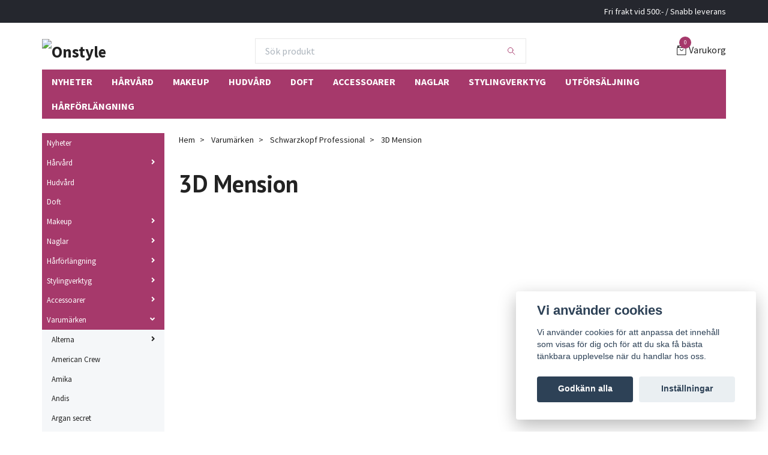

--- FILE ---
content_type: text/html; charset=utf-8
request_url: https://onstyle.se/varumarken/schwarzkopf-professional/3d-mension
body_size: 21656
content:
<!DOCTYPE html>
<html class="no-javascript" lang="sv">
<head><meta property="ix:host" content="cdn.quickbutik.com/images"><meta http-equiv="Content-Type" content="text/html; charset=utf-8">
<title>3D Mension - Schwarzkopf Professional - Varumärken - Onstyle</title>
<meta name="author" content="Quickbutik">
<meta name="description" content="3D Mension - Schwarzkopf Professional - Varumärken - Onstyle">
<meta property="og:description" content="3D Mension - Schwarzkopf Professional - Varumärken - Onstyle">
<meta property="og:title" content="3D Mension - Schwarzkopf Professional - Varumärken - Onstyle">
<meta property="og:url" content="https://onstyle.se/varumarken/schwarzkopf-professional/3d-mension">
<meta property="og:site_name" content="Onstyle">
<meta property="og:type" content="website">
<meta property="og:image" content="">
<meta property="twitter:card" content="summary">
<meta property="twitter:title" content="Onstyle">
<meta property="twitter:description" content="3D Mension - Schwarzkopf Professional - Varumärken - Onstyle">
<meta property="twitter:image" content="">
<meta name="viewport" content="width=device-width, initial-scale=1, maximum-scale=1">
<script>document.documentElement.classList.remove('no-javascript');</script><!-- Vendor Assets --><link rel="stylesheet" href="https://use.fontawesome.com/releases/v5.15.4/css/all.css">
<link href="https://storage.quickbutik.com/stores/41611e/templates/swift/css/assets.min.css?50" rel="stylesheet">
<!-- Theme Stylesheet --><link href="https://storage.quickbutik.com/stores/41611e/templates/swift/css/theme-main.css?50" rel="stylesheet">
<link href="https://storage.quickbutik.com/stores/41611e/templates/swift/css/theme-sub.css?50" rel="stylesheet">
<link href="https://storage.quickbutik.com/stores/41611e/templates/swift/css/custom.css?50" rel="stylesheet">
<!-- Google Fonts --><link href="//fonts.googleapis.com/css?family=Source+Sans+Pro:400,700%7CPT+Sans:400,700" rel="stylesheet" type="text/css"  media="all" /><!-- Favicon--><link rel="icon" type="image/png" href="https://cdn.quickbutik.com/images/41611e/templates/swift/assets/favicon.png?s=50&auto=format">
<link rel="canonical" href="https://onstyle.se/varumarken/schwarzkopf-professional/3d-mension">
<!-- Tweaks for older IEs--><!--[if lt IE 9]>
      <script src="https://oss.maxcdn.com/html5shiv/3.7.3/html5shiv.min.js"></script>
      <script src="https://oss.maxcdn.com/respond/1.4.2/respond.min.js"></script
    ><![endif]--><style>.hide { display: none; }</style>
<script type="text/javascript" defer>document.addEventListener('DOMContentLoaded', () => {
    document.body.setAttribute('data-qb-page', 'list');
});</script><script src="/assets/shopassets/cookieconsent/cookieconsent.js?v=230"></script>
<style>
    html.force--consent,
    html.force--consent body{
        height: auto!important;
        width: 100vw!important;
    }
</style>

    <script type="text/javascript">
    var qb_cookieconsent = initCookieConsent();
    var qb_cookieconsent_blocks = [{"title":"Vi anv\u00e4nder cookies","description":"Vi anv\u00e4nder cookies f\u00f6r att anpassa det inneh\u00e5ll som visas f\u00f6r dig och f\u00f6r att du ska f\u00e5 b\u00e4sta t\u00e4nkbara upplevelse n\u00e4r du handlar hos oss."},{"title":"N\u00f6dv\u00e4ndiga cookies *","description":"Dessa cookies \u00e4r n\u00f6dv\u00e4ndiga f\u00f6r att butiken ska fungera korrekt och g\u00e5r inte att st\u00e4nga av utan att beh\u00f6va l\u00e4mna denna webbplats. De anv\u00e4nds f\u00f6r att funktionalitet som t.ex. varukorg, skapa ett konto och annat ska fungera korrekt.","toggle":{"value":"basic","enabled":true,"readonly":true}},{"title":"Statistik och prestanda","description":"Dessa cookies g\u00f6r att vi kan r\u00e4kna bes\u00f6k och trafik och d\u00e4rmed ta reda p\u00e5 saker som vilka sidor som \u00e4r mest popul\u00e4ra och hur bes\u00f6karna r\u00f6r sig p\u00e5 v\u00e5r webbplats. All information som samlas in genom dessa cookies \u00e4r sammanst\u00e4lld, vilket inneb\u00e4r att den \u00e4r anonym. Om du inte till\u00e5ter dessa cookies kan vi inte ge dig en lika skr\u00e4ddarsydd upplevelse.","toggle":{"value":"analytics","enabled":false,"readonly":false}},{"title":"Marknadsf\u00f6ring","description":"Dessa cookies st\u00e4lls in via v\u00e5r webbplats av v\u00e5ra annonseringspartner f\u00f6r att skapa en profil f\u00f6r dina intressen och visa relevanta annonser p\u00e5 andra webbplatser. De lagrar inte direkt personlig information men kan identifiera din webbl\u00e4sare och internetenhet. Om du inte till\u00e5ter dessa cookies kommer du att uppleva mindre riktad reklam.","toggle":{"value":"marketing","enabled":false,"readonly":false}}];
</script>
</head>
<body>
    <header class="header">
<!-- Section: Top Bar-->
<div class="top-bar  text-sm">
  <div class="container py-2">
    <div class="row align-items-center">
      <div class="col-12 col-lg-auto px-0">

        <ul class="mb-0  d-flex text-center text-sm-left justify-content-center justify-content-lg-start list-unstyled">

          
          <!-- Component: Language Dropdown-->

          <!-- Component: Tax Dropdown-->


          <!-- Currency Dropdown-->

        </ul>

      </div>

      <!-- Component: Top information -->
      <div class="mt-2 mt-lg-0 col-12 col-lg  text-center text-lg-right px-0">
        <span class="w-100">Fri frakt vid 500:- / Snabb leverans</span>
      </div>

    </div>
  </div>
</div>
<!-- /Section: Top Bar -->

<!-- Section: Main Header -->
<div class="navbar-position"></div>
<nav class="navbar-expand-lg navbar-light ">
  <div class="container pt-lg-4">
    <div class="row">
      <div class="navbar col-12 px-lg-0 py-0">
        <div class="list-inline-item order-0 d-lg-none col-auto p-0 outline-none">
          <a href="#" data-toggle="modal" data-target="#sidebarLeft" class="text-hover-primary">
            <svg class="svg-icon navbar-icon">
              <use xlink:href="#menu-hamburger-1"></use>
            </svg>
          </a>
        </div>
          <a href="https://onstyle.se" title="Onstyle"
            class="navbar-brand order-1 order-lg-1 text-center text-md-left col-auto p-0">
            
            <img alt="Onstyle" class="img-fluid img-logo"
              src="https://cdn.quickbutik.com/images/41611e/templates/swift/assets/logo.png?s=50&auto=format">
          </a>
        <form action="/shop/search" method="get"
          class="d-lg-flex order-lg-3 d-none my-lg-0 flex-grow-1 top-searchbar text-center col-auto px-4">
          <div class="search-wrapper input-group">
            <input type="text" name="s" placeholder="Sök produkt" aria-label="Search"
              aria-describedby="button-search-desktop" class="form-control pl-3 border-0" />
            <div class="input-group-append ml-0">
              <button id="button-search-desktop" type="submit" class="btn py-0 btn-underlined border-0">
                <svg class="svg-icon navbar-icon">
                  <use xlink:href="#search-1"></use>
                </svg>
              </button>
            </div>
          </div>
        </form>
        
              
        <ul class="list-inline order-2 order-lg-4 mb-0 text-right col-auto p-0 outline-none">

          <li class="list-inline-item">
            <a href="#" data-toggle="modal" data-target="#sidebarCart"
              class="position-relative text-hover-primary d-flex align-items-center qs-cart-view">
              <svg class="svg-icon navbar-icon">
                <use xlink:href="#retail-bag-1"></use>
              </svg>
              <div class="navbar-icon-badge icon-count text-white primary-bg basket-count-items">0
              </div>
              <span class="d-none d-sm-inline color-text-base">Varukorg
                </span>
            </a>
          </li>
        </ul>
      </div>
    </div>
  </div>

<div class="container pt-2">
  <div class="row navbar-bg px-0 mainmenu_font_size">
    <ul class="col navbar-nav d-none d-lg-flex mt-lg-0 flex-wrap px-0">
      <li class="nav-item main-top-menu ">
        <a href="/nyheter" title="Nyheter" class="nav-link ">Nyheter</a>
      </li>
      <li class="nav-item main-top-menu ">
        <a href="/harvard" title="Hårvård" class="nav-link ">Hårvård</a>
      </li>
      <li class="nav-item main-top-menu ">
        <a href="/makeup" title="Makeup" class="nav-link ">Makeup</a>
      </li>
      <li class="nav-item main-top-menu ">
        <a href="/hudvard" title="Hudvård" class="nav-link ">Hudvård</a>
      </li>
      <li class="nav-item main-top-menu ">
        <a href="/doft" title="Doft" class="nav-link ">Doft</a>
      </li>
      <li class="nav-item main-top-menu ">
        <a href="/accessoarer" title="Accessoarer" class="nav-link ">Accessoarer</a>
      </li>
      <li class="nav-item main-top-menu ">
        <a href="/naglar" title="Naglar" class="nav-link ">Naglar</a>
      </li>
      <li class="nav-item main-top-menu ">
        <a href="/stylingverktyg" title="Stylingverktyg" class="nav-link ">Stylingverktyg</a>
      </li>
      <li class="nav-item main-top-menu ">
        <a href="/utforsaljning" title="Utförsäljning" class="nav-link ">Utförsäljning</a>
      </li>
      <li class="nav-item main-top-menu ">
        <a href="/harforlangning" title="Hårförlängning" class="nav-link ">Hårförlängning</a>
      </li>
    </ul>
  </div>
</div>
</nav>
<!-- /Section: Main Header -->
</header>

<!-- Section: Top Menu -->
<div id="sidebarLeft" tabindex="-1" role="dialog" aria-hidden="true" class="modal fade modal-left">
  <div role="document" class="modal-dialog">
    <div class="modal-content">
      <div class="modal-header pb-0 border-0 d-block">
        <div class="row">
        <form action="/shop/search" method="get" class="col d-lg-flex w-100 my-lg-0 mb-2 pt-1">
          <div class="search-wrapper input-group">
            <input type="text" name="s" placeholder="Sök produkt" aria-label="Search"
              aria-describedby="button-search" class="form-control pl-3 border-0 mobile-search" />
            <div class="input-group-append ml-0">
              <button id="button-search" type="submit" class="btn py-0 btn-underlined border-0">
                <svg class="svg-icon navbar-icon">
                  <use xlink:href="#search-1"></use>
                </svg>
              </button>
            </div>
          </div>
        </form>
        <button type="button" data-dismiss="modal" aria-label="Close" class="close col-auto close-rotate">
          <svg class="svg-icon w-3rem h-3rem svg-icon-light align-middle">
            <use xlink:href="#close-1"></use>
          </svg>
        </button>
        </div>
      </div>
      <div class="modal-body pt-0">
        <div class="px-2 pb-5">
        
          <ul class="nav flex-column">
            <li class="nav-item ">
              <a href="/nyheter" title="Nyheter" class="nav-link mobile-nav-link pl-0">Nyheter</a>
            </li>

            

            <li class="nav-item dropdown">
              <a href="/harvard" data-toggle="collapse" data-target="#cat17" aria-haspopup="true"
                aria-expanded="false"
                class="nav-link mobile-nav-link pl-0 mobile-dropdown-toggle dropdown-toggle">Hårvård</a>
              <div id="cat17" class="collapse">
                <ul class="nav flex-column ml-3">
                  <li class="nav-item">
                    <a class="nav-link mobile-nav-link pl-0 show-all" href="/harvard" title="Hårvård">Visa alla i Hårvård</a>
                  </li>
                  
                  <li class="nav-item">
                    <a href="/harvard/shampoo" class="nav-link mobile-nav-link pl-0 ">Shampoo</a>
                  </li>

                  <li class="nav-item">
                    <a href="/harvard/balsam" class="nav-link mobile-nav-link pl-0 ">Balsam</a>
                  </li>


                  <li class="nav-item dropdown">
                    <a href="#" data-target="#subcat27" data-toggle="collapse" aria-haspopup="true"
                      aria-expanded="false" class="nav-link pl-0 dropdown-toggle">Treatment</a>
                    <div id="subcat27" class="collapse">
                      <ul class="nav flex-column ml-3">
                        <li class="nav-item">
                          <a class="nav-link mobile-nav-link pl-0 show-all" href="/harvard/treatment"
                            title="Treatment">Visa alla i Treatment</a>
                        </li>
                        <li class="nav-item">
                          <a href="/harvard/treatment/harolja" class="nav-link pl-0 ">Hårolja</a>
                        </li>
                        <li class="nav-item">
                          <a href="/harvard/treatment/leave-in" class="nav-link pl-0 ">Leave-in</a>
                        </li>
                        <li class="nav-item">
                          <a href="/harvard/treatment/harinpackning" class="nav-link pl-0 ">Hårinpackning</a>
                        </li>
                      </ul>
                    </div>
                  </li>

                  <li class="nav-item">
                    <a href="/harvard/silvershampoo" class="nav-link mobile-nav-link pl-0 ">Silvershampoo</a>
                  </li>


                  <li class="nav-item dropdown">
                    <a href="#" data-target="#subcat32" data-toggle="collapse" aria-haspopup="true"
                      aria-expanded="false" class="nav-link pl-0 dropdown-toggle">Styling</a>
                    <div id="subcat32" class="collapse">
                      <ul class="nav flex-column ml-3">
                        <li class="nav-item">
                          <a class="nav-link mobile-nav-link pl-0 show-all" href="/harvard/styling"
                            title="Styling">Visa alla i Styling</a>
                        </li>
                        <li class="nav-item">
                          <a href="/harvard/styling/saltvattenspray" class="nav-link pl-0 ">Saltvattenspray</a>
                        </li>
                        <li class="nav-item">
                          <a href="/harvard/styling/harvax" class="nav-link pl-0 ">Hårvax</a>
                        </li>
                        <li class="nav-item">
                          <a href="/harvard/styling/harspray" class="nav-link pl-0 ">Hårspray</a>
                        </li>
                        <li class="nav-item">
                          <a href="/harvard/styling/mousse" class="nav-link pl-0 ">Mousse</a>
                        </li>
                        <li class="nav-item">
                          <a href="/harvard/styling/stylingkramer" class="nav-link pl-0 ">Stylingkrämer</a>
                        </li>
                        <li class="nav-item">
                          <a href="/harvard/styling/volym" class="nav-link pl-0 ">Volym</a>
                        </li>
                        <li class="nav-item">
                          <a href="/harvard/styling/torrshampoo" class="nav-link pl-0 ">Torrshampoo</a>
                        </li>
                        <li class="nav-item">
                          <a href="/harvard/styling/varmeskydd" class="nav-link pl-0 ">Värmeskydd</a>
                        </li>
                      </ul>
                    </div>
                  </li>


                  <li class="nav-item dropdown">
                    <a href="#" data-target="#subcat33" data-toggle="collapse" aria-haspopup="true"
                      aria-expanded="false" class="nav-link pl-0 dropdown-toggle">Färg och toning</a>
                    <div id="subcat33" class="collapse">
                      <ul class="nav flex-column ml-3">
                        <li class="nav-item">
                          <a class="nav-link mobile-nav-link pl-0 show-all" href="/harvard/farg-och-toning"
                            title="Färg och toning">Visa alla i Färg och toning</a>
                        </li>
                        <li class="nav-item">
                          <a href="/harvard/farg-och-toning/wella-color-touch" class="nav-link pl-0 ">Wella Color Touch</a>
                        </li>
                        <li class="nav-item">
                          <a href="/harvard/farg-och-toning/goldwell-ph-68" class="nav-link pl-0 ">Goldwell PH 6,8</a>
                        </li>
                        <li class="nav-item">
                          <a href="/harvard/farg-och-toning/goldwell-soft-color" class="nav-link pl-0 ">Goldwell Soft Color</a>
                        </li>
                        <li class="nav-item">
                          <a href="/harvard/farg-och-toning/goldwell-color-mousse" class="nav-link pl-0 ">Goldwell Color Mousse</a>
                        </li>
                        <li class="nav-item">
                          <a href="/harvard/farg-och-toning/revlon-nutri-color" class="nav-link pl-0 ">Revlon Nutri Color</a>
                        </li>
                        <li class="nav-item">
                          <a href="/harvard/farg-och-toning/loreal-chroma-care" class="nav-link pl-0 ">Loreal Chroma Care</a>
                        </li>
                        <li class="nav-item">
                          <a href="/harvard/farg-och-toning/fudge-paintbox" class="nav-link pl-0 ">Fudge Paintbox</a>
                        </li>
                        <li class="nav-item">
                          <a href="/harvard/farg-och-toning/wella-color-fresh" class="nav-link pl-0 ">Wella Color Fresh</a>
                        </li>
                        <li class="nav-item">
                          <a href="/harvard/farg-och-toning/directions-hair-colour" class="nav-link pl-0 ">Directions Hair Colour</a>
                        </li>
                      </ul>
                    </div>
                  </li>

                  <li class="nav-item">
                    <a href="/harvard/for-man" class="nav-link mobile-nav-link pl-0 ">För män</a>
                  </li>


                </ul>
              </div>
            </li>
            
            <li class="nav-item ">
              <a href="/hudvard" title="Hudvård" class="nav-link mobile-nav-link pl-0">Hudvård</a>
            </li>

            
            <li class="nav-item ">
              <a href="/doft" title="Doft" class="nav-link mobile-nav-link pl-0">Doft</a>
            </li>

            

            <li class="nav-item dropdown">
              <a href="/makeup" data-toggle="collapse" data-target="#cat19" aria-haspopup="true"
                aria-expanded="false"
                class="nav-link mobile-nav-link pl-0 mobile-dropdown-toggle dropdown-toggle">Makeup</a>
              <div id="cat19" class="collapse">
                <ul class="nav flex-column ml-3">
                  <li class="nav-item">
                    <a class="nav-link mobile-nav-link pl-0 show-all" href="/makeup" title="Makeup">Visa alla i Makeup</a>
                  </li>
                  

                  <li class="nav-item dropdown">
                    <a href="#" data-target="#subcat34" data-toggle="collapse" aria-haspopup="true"
                      aria-expanded="false" class="nav-link pl-0 dropdown-toggle">Bas</a>
                    <div id="subcat34" class="collapse">
                      <ul class="nav flex-column ml-3">
                        <li class="nav-item">
                          <a class="nav-link mobile-nav-link pl-0 show-all" href="/makeup/bas"
                            title="Bas">Visa alla i Bas</a>
                        </li>
                        <li class="nav-item">
                          <a href="/makeup/bas/foundation" class="nav-link pl-0 ">Foundation</a>
                        </li>
                        <li class="nav-item">
                          <a href="/makeup/bas/puder" class="nav-link pl-0 ">Puder</a>
                        </li>
                        <li class="nav-item">
                          <a href="/makeup/bas/highlight-contour" class="nav-link pl-0 ">Highlight &amp; Contour</a>
                        </li>
                        <li class="nav-item">
                          <a href="/makeup/bas/concealer" class="nav-link pl-0 ">Concealer</a>
                        </li>
                        <li class="nav-item">
                          <a href="/makeup/bas/skimmer-glitter" class="nav-link pl-0 ">Skimmer &amp; Glitter</a>
                        </li>
                      </ul>
                    </div>
                  </li>


                  <li class="nav-item dropdown">
                    <a href="#" data-target="#subcat35" data-toggle="collapse" aria-haspopup="true"
                      aria-expanded="false" class="nav-link pl-0 dropdown-toggle">Kinder</a>
                    <div id="subcat35" class="collapse">
                      <ul class="nav flex-column ml-3">
                        <li class="nav-item">
                          <a class="nav-link mobile-nav-link pl-0 show-all" href="/makeup/kinder"
                            title="Kinder">Visa alla i Kinder</a>
                        </li>
                        <li class="nav-item">
                          <a href="/makeup/kinder/bf-style-paletter" class="nav-link pl-0 ">BF Style Paletter</a>
                        </li>
                      </ul>
                    </div>
                  </li>


                  <li class="nav-item dropdown">
                    <a href="#" data-target="#subcat36" data-toggle="collapse" aria-haspopup="true"
                      aria-expanded="false" class="nav-link pl-0 dropdown-toggle">Ögon</a>
                    <div id="subcat36" class="collapse">
                      <ul class="nav flex-column ml-3">
                        <li class="nav-item">
                          <a class="nav-link mobile-nav-link pl-0 show-all" href="/makeup/ogon"
                            title="Ögon">Visa alla i Ögon</a>
                        </li>
                        <li class="nav-item">
                          <a href="/makeup/ogon/ogonskugga" class="nav-link pl-0 ">Ögonskugga</a>
                        </li>
                        <li class="nav-item">
                          <a href="/makeup/ogon/tom-palett-case" class="nav-link pl-0 ">Tom Palett Case</a>
                        </li>
                        <li class="nav-item">
                          <a href="/makeup/ogon/mini-paletter" class="nav-link pl-0 ">Mini paletter</a>
                        </li>
                        <li class="nav-item">
                          <a href="/makeup/ogon/mascara" class="nav-link pl-0 ">Mascara</a>
                        </li>
                        <li class="nav-item">
                          <a href="/makeup/ogon/eyeliner" class="nav-link pl-0 ">Eyeliner</a>
                        </li>
                        <li class="nav-item">
                          <a href="/makeup/ogon/ogonbryn" class="nav-link pl-0 ">Ögonbryn</a>
                        </li>
                        <li class="nav-item">
                          <a href="/makeup/ogon/losogonfransar" class="nav-link pl-0 ">Lösögonfransar</a>
                        </li>
                      </ul>
                    </div>
                  </li>


                  <li class="nav-item dropdown">
                    <a href="#" data-target="#subcat37" data-toggle="collapse" aria-haspopup="true"
                      aria-expanded="false" class="nav-link pl-0 dropdown-toggle">Läppar</a>
                    <div id="subcat37" class="collapse">
                      <ul class="nav flex-column ml-3">
                        <li class="nav-item">
                          <a class="nav-link mobile-nav-link pl-0 show-all" href="/makeup/lappar"
                            title="Läppar">Visa alla i Läppar</a>
                        </li>
                        <li class="nav-item">
                          <a href="/makeup/lappar/lappstift" class="nav-link pl-0 ">Läppstift</a>
                        </li>
                        <li class="nav-item">
                          <a href="/makeup/lappar/lappglans" class="nav-link pl-0 ">Läppglans</a>
                        </li>
                      </ul>
                    </div>
                  </li>

                  <li class="nav-item">
                    <a href="/makeup/rengor-moister" class="nav-link mobile-nav-link pl-0 ">Rengör &amp; Moister</a>
                  </li>


                  <li class="nav-item dropdown">
                    <a href="#" data-target="#subcat39" data-toggle="collapse" aria-haspopup="true"
                      aria-expanded="false" class="nav-link pl-0 dropdown-toggle">Sminkborstar</a>
                    <div id="subcat39" class="collapse">
                      <ul class="nav flex-column ml-3">
                        <li class="nav-item">
                          <a class="nav-link mobile-nav-link pl-0 show-all" href="/makeup/sminkborstar"
                            title="Sminkborstar">Visa alla i Sminkborstar</a>
                        </li>
                        <li class="nav-item">
                          <a href="/makeup/sminkborstar/luvvie-series-by-beauties-factory" class="nav-link pl-0 ">Luvvie Series By Beauties Factory</a>
                        </li>
                        <li class="nav-item">
                          <a href="/makeup/sminkborstar/beauties-factory-borstar" class="nav-link pl-0 ">Beauties Factory Borstar</a>
                        </li>
                        <li class="nav-item">
                          <a href="/makeup/sminkborstar/makeup-brush-sets" class="nav-link pl-0 ">Makeup Brush Sets</a>
                        </li>
                        <li class="nav-item">
                          <a href="/makeup/sminkborstar/single-borstar" class="nav-link pl-0 ">Single Borstar</a>
                        </li>
                      </ul>
                    </div>
                  </li>

                  <li class="nav-item">
                    <a href="/makeup/sminkboxar" class="nav-link mobile-nav-link pl-0 ">Sminkboxar</a>
                  </li>


                </ul>
              </div>
            </li>
            

            <li class="nav-item dropdown">
              <a href="/naglar" data-toggle="collapse" data-target="#cat20" aria-haspopup="true"
                aria-expanded="false"
                class="nav-link mobile-nav-link pl-0 mobile-dropdown-toggle dropdown-toggle">Naglar</a>
              <div id="cat20" class="collapse">
                <ul class="nav flex-column ml-3">
                  <li class="nav-item">
                    <a class="nav-link mobile-nav-link pl-0 show-all" href="/naglar" title="Naglar">Visa alla i Naglar</a>
                  </li>
                  
                  <li class="nav-item">
                    <a href="/naglar/nagellack" class="nav-link mobile-nav-link pl-0 ">Nagellack</a>
                  </li>

                  <li class="nav-item">
                    <a href="/naglar/filmaskin-tillbehor" class="nav-link mobile-nav-link pl-0 ">Filmaskin &amp; Tillbehör</a>
                  </li>

                  <li class="nav-item">
                    <a href="/naglar/bf-deluxe-crystals" class="nav-link mobile-nav-link pl-0 ">BF Deluxe Crystals</a>
                  </li>

                  <li class="nav-item">
                    <a href="/naglar/nagelvard" class="nav-link mobile-nav-link pl-0 ">Nagelvård</a>
                  </li>

                  <li class="nav-item">
                    <a href="/naglar/nagelfilar" class="nav-link mobile-nav-link pl-0 ">Nagelfilar</a>
                  </li>

                  <li class="nav-item">
                    <a href="/naglar/verktyg" class="nav-link mobile-nav-link pl-0 ">Verktyg</a>
                  </li>

                  <li class="nav-item">
                    <a href="/naglar/lim" class="nav-link mobile-nav-link pl-0 ">Lim</a>
                  </li>


                  <li class="nav-item dropdown">
                    <a href="#" data-target="#subcat48" data-toggle="collapse" aria-haspopup="true"
                      aria-expanded="false" class="nav-link pl-0 dropdown-toggle">Nagelpenslar</a>
                    <div id="subcat48" class="collapse">
                      <ul class="nav flex-column ml-3">
                        <li class="nav-item">
                          <a class="nav-link mobile-nav-link pl-0 show-all" href="/naglar/nagelpenslar"
                            title="Nagelpenslar">Visa alla i Nagelpenslar</a>
                        </li>
                        <li class="nav-item">
                          <a href="/naglar/nagelpenslar/gelepenslar" class="nav-link pl-0 ">Gelépenslar</a>
                        </li>
                        <li class="nav-item">
                          <a href="/naglar/nagelpenslar/akrylpenslar" class="nav-link pl-0 ">Akrylpenslar</a>
                        </li>
                        <li class="nav-item">
                          <a href="/naglar/nagelpenslar/penselset" class="nav-link pl-0 ">Penselset</a>
                        </li>
                      </ul>
                    </div>
                  </li>


                  <li class="nav-item dropdown">
                    <a href="#" data-target="#subcat49" data-toggle="collapse" aria-haspopup="true"
                      aria-expanded="false" class="nav-link pl-0 dropdown-toggle">Tillbehör</a>
                    <div id="subcat49" class="collapse">
                      <ul class="nav flex-column ml-3">
                        <li class="nav-item">
                          <a class="nav-link mobile-nav-link pl-0 show-all" href="/naglar/tillbehor"
                            title="Tillbehör">Visa alla i Tillbehör</a>
                        </li>
                        <li class="nav-item">
                          <a href="/naglar/tillbehor/nageltorkare" class="nav-link pl-0 ">Nageltorkare</a>
                        </li>
                        <li class="nav-item">
                          <a href="/naglar/tillbehor/handstod" class="nav-link pl-0 ">Handstöd</a>
                        </li>
                        <li class="nav-item">
                          <a href="/naglar/tillbehor/pedikyr-tillbehor" class="nav-link pl-0 ">Pedikyr Tillbehör</a>
                        </li>
                        <li class="nav-item">
                          <a href="/naglar/tillbehor/forvaring-flaskor" class="nav-link pl-0 ">Förvaring &amp; Flaskor</a>
                        </li>
                        <li class="nav-item">
                          <a href="/naglar/tillbehor/rengoring" class="nav-link pl-0 ">Rengöring</a>
                        </li>
                        <li class="nav-item">
                          <a href="/naglar/tillbehor/display" class="nav-link pl-0 ">Display</a>
                        </li>
                        <li class="nav-item">
                          <a href="/naglar/tillbehor/traningstillbehor" class="nav-link pl-0 ">Träningstillbehör</a>
                        </li>
                      </ul>
                    </div>
                  </li>


                  <li class="nav-item dropdown">
                    <a href="#" data-target="#subcat50" data-toggle="collapse" aria-haspopup="true"
                      aria-expanded="false" class="nav-link pl-0 dropdown-toggle">Dekorationer &amp; Glitter</a>
                    <div id="subcat50" class="collapse">
                      <ul class="nav flex-column ml-3">
                        <li class="nav-item">
                          <a class="nav-link mobile-nav-link pl-0 show-all" href="/naglar/dekorationer-glitter"
                            title="Dekorationer &amp; Glitter">Visa alla i Dekorationer &amp; Glitter</a>
                        </li>
                        <li class="nav-item">
                          <a href="/naglar/dekorationer-glitter/art-pennor-lack" class="nav-link pl-0 ">Art Pennor &amp; Lack</a>
                        </li>
                        <li class="nav-item">
                          <a href="/naglar/dekorationer-glitter/nagelstamplar" class="nav-link pl-0 ">Nagelstämplar</a>
                        </li>
                        <li class="nav-item">
                          <a href="/naglar/dekorationer-glitter/fimo" class="nav-link pl-0 ">Fimo</a>
                        </li>
                        <li class="nav-item">
                          <a href="/naglar/dekorationer-glitter/rhinestones" class="nav-link pl-0 ">Rhinestones</a>
                        </li>
                        <li class="nav-item">
                          <a href="/naglar/dekorationer-glitter/nageldekorationer" class="nav-link pl-0 ">Nageldekorationer</a>
                        </li>
                        <li class="nav-item">
                          <a href="/naglar/dekorationer-glitter/glitter-powders" class="nav-link pl-0 ">Glitter &amp; Powders</a>
                        </li>
                        <li class="nav-item">
                          <a href="/naglar/dekorationer-glitter/beads" class="nav-link pl-0 ">Beads</a>
                        </li>
                        <li class="nav-item">
                          <a href="/naglar/dekorationer-glitter/stickers-strips" class="nav-link pl-0 ">Stickers &amp; Strips</a>
                        </li>
                        <li class="nav-item">
                          <a href="/naglar/dekorationer-glitter/nagel-folie" class="nav-link pl-0 ">Nagel folie</a>
                        </li>
                      </ul>
                    </div>
                  </li>


                  <li class="nav-item dropdown">
                    <a href="#" data-target="#subcat51" data-toggle="collapse" aria-haspopup="true"
                      aria-expanded="false" class="nav-link pl-0 dropdown-toggle">Akryl System</a>
                    <div id="subcat51" class="collapse">
                      <ul class="nav flex-column ml-3">
                        <li class="nav-item">
                          <a class="nav-link mobile-nav-link pl-0 show-all" href="/naglar/akryl-system"
                            title="Akryl System">Visa alla i Akryl System</a>
                        </li>
                        <li class="nav-item">
                          <a href="/naglar/akryl-system/pudervatskor" class="nav-link pl-0 ">Puder/Vätskor</a>
                        </li>
                        <li class="nav-item">
                          <a href="/naglar/akryl-system/tillbehor" class="nav-link pl-0 ">Tillbehör</a>
                        </li>
                        <li class="nav-item">
                          <a href="/naglar/akryl-system/akryl-farger" class="nav-link pl-0 ">Akryl Färger</a>
                        </li>
                        <li class="nav-item">
                          <a href="/naglar/akryl-system/akryl-startkits" class="nav-link pl-0 ">Akryl Startkits</a>
                        </li>
                      </ul>
                    </div>
                  </li>


                  <li class="nav-item dropdown">
                    <a href="#" data-target="#subcat52" data-toggle="collapse" aria-haspopup="true"
                      aria-expanded="false" class="nav-link pl-0 dropdown-toggle">UV Gel System</a>
                    <div id="subcat52" class="collapse">
                      <ul class="nav flex-column ml-3">
                        <li class="nav-item">
                          <a class="nav-link mobile-nav-link pl-0 show-all" href="/naglar/uv-gel-system"
                            title="UV Gel System">Visa alla i UV Gel System</a>
                        </li>
                        <li class="nav-item">
                          <a href="/naglar/uv-gel-system/color-uv-gel" class="nav-link pl-0 ">Color UV Gel</a>
                        </li>
                        <li class="nav-item">
                          <a href="/naglar/uv-gel-system/uv-gel-startkits" class="nav-link pl-0 ">UV Gel Startkits</a>
                        </li>
                      </ul>
                    </div>
                  </li>


                  <li class="nav-item dropdown">
                    <a href="#" data-target="#subcat53" data-toggle="collapse" aria-haspopup="true"
                      aria-expanded="false" class="nav-link pl-0 dropdown-toggle">Falska Naglar</a>
                    <div id="subcat53" class="collapse">
                      <ul class="nav flex-column ml-3">
                        <li class="nav-item">
                          <a class="nav-link mobile-nav-link pl-0 show-all" href="/naglar/falska-naglar"
                            title="Falska Naglar">Visa alla i Falska Naglar</a>
                        </li>
                        <li class="nav-item">
                          <a href="/naglar/falska-naglar/vita-naglar" class="nav-link pl-0 ">Vita Naglar</a>
                        </li>
                        <li class="nav-item">
                          <a href="/naglar/falska-naglar/transparenta-naglar" class="nav-link pl-0 ">Transparenta Naglar</a>
                        </li>
                        <li class="nav-item">
                          <a href="/naglar/falska-naglar/naturella-naglar" class="nav-link pl-0 ">Naturella Naglar</a>
                        </li>
                        <li class="nav-item">
                          <a href="/naglar/falska-naglar/fargade-franska-tippar" class="nav-link pl-0 ">Färgade Franska tippar</a>
                        </li>
                        <li class="nav-item">
                          <a href="/naglar/falska-naglar/chrome-losnaglar" class="nav-link pl-0 ">Chrome Lösnaglar</a>
                        </li>
                        <li class="nav-item">
                          <a href="/naglar/falska-naglar/runda-naglar" class="nav-link pl-0 ">Runda Naglar</a>
                        </li>
                        <li class="nav-item">
                          <a href="/naglar/falska-naglar/design-naglar" class="nav-link pl-0 ">Design Naglar</a>
                        </li>
                        <li class="nav-item">
                          <a href="/naglar/falska-naglar/chrome-franska-tippar" class="nav-link pl-0 ">Chrome Franska tippar</a>
                        </li>
                        <li class="nav-item">
                          <a href="/naglar/falska-naglar/airbrushed-naglar" class="nav-link pl-0 ">Airbrushed Naglar</a>
                        </li>
                        <li class="nav-item">
                          <a href="/naglar/falska-naglar/glitter-franska-tippar" class="nav-link pl-0 ">Glitter Franska Tippar</a>
                        </li>
                        <li class="nav-item">
                          <a href="/naglar/falska-naglar/design-losnaglar" class="nav-link pl-0 ">Design Lösnaglar</a>
                        </li>
                        <li class="nav-item">
                          <a href="/naglar/falska-naglar/langa-naglar" class="nav-link pl-0 ">Långa Naglar</a>
                        </li>
                        <li class="nav-item">
                          <a href="/naglar/falska-naglar/ta-losnaglar" class="nav-link pl-0 ">Tå Lösnaglar</a>
                        </li>
                      </ul>
                    </div>
                  </li>

                  <li class="nav-item">
                    <a href="/naglar/soak-off-uv-gel-nagellack" class="nav-link mobile-nav-link pl-0 ">Soak-Off UV Gel nagellack</a>
                  </li>

                  <li class="nav-item">
                    <a href="/naglar/dammsamlare" class="nav-link mobile-nav-link pl-0 ">Dammsamlare</a>
                  </li>

                  <li class="nav-item">
                    <a href="/naglar/leduv-lampor" class="nav-link mobile-nav-link pl-0 ">LED/UV lampor</a>
                  </li>


                </ul>
              </div>
            </li>
            

            <li class="nav-item dropdown">
              <a href="/harforlangning" data-toggle="collapse" data-target="#cat21" aria-haspopup="true"
                aria-expanded="false"
                class="nav-link mobile-nav-link pl-0 mobile-dropdown-toggle dropdown-toggle">Hårförlängning</a>
              <div id="cat21" class="collapse">
                <ul class="nav flex-column ml-3">
                  <li class="nav-item">
                    <a class="nav-link mobile-nav-link pl-0 show-all" href="/harforlangning" title="Hårförlängning">Visa alla i Hårförlängning</a>
                  </li>
                  
                  <li class="nav-item">
                    <a href="/harforlangning/clip-on-syntetiskt-loshar" class="nav-link mobile-nav-link pl-0 ">Clip On - Syntetiskt Löshår</a>
                  </li>

                  <li class="nav-item">
                    <a href="/harforlangning/clip-on-akta-remyhar" class="nav-link mobile-nav-link pl-0 ">Clip On - Äkta Remyhår</a>
                  </li>


                </ul>
              </div>
            </li>
            

            <li class="nav-item dropdown">
              <a href="/stylingverktyg" data-toggle="collapse" data-target="#cat22" aria-haspopup="true"
                aria-expanded="false"
                class="nav-link mobile-nav-link pl-0 mobile-dropdown-toggle dropdown-toggle">Stylingverktyg</a>
              <div id="cat22" class="collapse">
                <ul class="nav flex-column ml-3">
                  <li class="nav-item">
                    <a class="nav-link mobile-nav-link pl-0 show-all" href="/stylingverktyg" title="Stylingverktyg">Visa alla i Stylingverktyg</a>
                  </li>
                  
                  <li class="nav-item">
                    <a href="/stylingverktyg/plattang" class="nav-link mobile-nav-link pl-0 ">Plattång</a>
                  </li>

                  <li class="nav-item">
                    <a href="/stylingverktyg/locktang" class="nav-link mobile-nav-link pl-0 ">Locktång</a>
                  </li>

                  <li class="nav-item">
                    <a href="/stylingverktyg/harfon" class="nav-link mobile-nav-link pl-0 ">Hårfön</a>
                  </li>

                  <li class="nav-item">
                    <a href="/stylingverktyg/harborste" class="nav-link mobile-nav-link pl-0 ">Hårborste</a>
                  </li>

                  <li class="nav-item">
                    <a href="/stylingverktyg/klippmaskin" class="nav-link mobile-nav-link pl-0 ">Klippmaskin</a>
                  </li>

                  <li class="nav-item">
                    <a href="/stylingverktyg/loshar" class="nav-link mobile-nav-link pl-0 ">Löshår</a>
                  </li>


                </ul>
              </div>
            </li>
            

            <li class="nav-item dropdown">
              <a href="/accessoarer" data-toggle="collapse" data-target="#cat23" aria-haspopup="true"
                aria-expanded="false"
                class="nav-link mobile-nav-link pl-0 mobile-dropdown-toggle dropdown-toggle">Accessoarer</a>
              <div id="cat23" class="collapse">
                <ul class="nav flex-column ml-3">
                  <li class="nav-item">
                    <a class="nav-link mobile-nav-link pl-0 show-all" href="/accessoarer" title="Accessoarer">Visa alla i Accessoarer</a>
                  </li>
                  
                  <li class="nav-item">
                    <a href="/accessoarer/klockor" class="nav-link mobile-nav-link pl-0 ">Klockor</a>
                  </li>

                  <li class="nav-item">
                    <a href="/accessoarer/armband" class="nav-link mobile-nav-link pl-0 ">Armband</a>
                  </li>

                  <li class="nav-item">
                    <a href="/accessoarer/vaskor" class="nav-link mobile-nav-link pl-0 ">Väskor</a>
                  </li>


                </ul>
              </div>
            </li>
            

            <li class="nav-item dropdown">
              <a href="/varumarken" data-toggle="collapse" data-target="#cat68" aria-haspopup="true"
                aria-expanded="false"
                class="nav-link mobile-nav-link pl-0 mobile-dropdown-toggle dropdown-toggle">Varumärken</a>
              <div id="cat68" class="collapse">
                <ul class="nav flex-column ml-3">
                  <li class="nav-item">
                    <a class="nav-link mobile-nav-link pl-0 show-all" href="/varumarken" title="Varumärken">Visa alla i Varumärken</a>
                  </li>
                  

                  <li class="nav-item dropdown">
                    <a href="#" data-target="#subcat69" data-toggle="collapse" aria-haspopup="true"
                      aria-expanded="false" class="nav-link pl-0 dropdown-toggle">Alterna</a>
                    <div id="subcat69" class="collapse">
                      <ul class="nav flex-column ml-3">
                        <li class="nav-item">
                          <a class="nav-link mobile-nav-link pl-0 show-all" href="/varumarken/alterna"
                            title="Alterna">Visa alla i Alterna</a>
                        </li>
                        <li class="nav-item">
                          <a href="/varumarken/alterna/bamboo" class="nav-link pl-0 ">Bamboo</a>
                        </li>
                        <li class="nav-item">
                          <a href="/varumarken/alterna/caviar" class="nav-link pl-0 ">Caviar</a>
                        </li>
                        <li class="nav-item">
                          <a href="/varumarken/alterna/ten" class="nav-link pl-0 ">Ten</a>
                        </li>
                      </ul>
                    </div>
                  </li>

                  <li class="nav-item">
                    <a href="/varumarken/american-crew" class="nav-link mobile-nav-link pl-0 ">American Crew</a>
                  </li>

                  <li class="nav-item">
                    <a href="/varumarken/amika" class="nav-link mobile-nav-link pl-0 ">Amika</a>
                  </li>

                  <li class="nav-item">
                    <a href="/varumarken/andis" class="nav-link mobile-nav-link pl-0 ">Andis</a>
                  </li>

                  <li class="nav-item">
                    <a href="/varumarken/argan-secret" class="nav-link mobile-nav-link pl-0 ">Argan secret</a>
                  </li>

                  <li class="nav-item">
                    <a href="/varumarken/aussie" class="nav-link mobile-nav-link pl-0 ">Aussie</a>
                  </li>

                  <li class="nav-item">
                    <a href="/varumarken/batiste" class="nav-link mobile-nav-link pl-0 ">Batiste</a>
                  </li>


                  <li class="nav-item dropdown">
                    <a href="#" data-target="#subcat76" data-toggle="collapse" aria-haspopup="true"
                      aria-expanded="false" class="nav-link pl-0 dropdown-toggle">Beauties Factory</a>
                    <div id="subcat76" class="collapse">
                      <ul class="nav flex-column ml-3">
                        <li class="nav-item">
                          <a class="nav-link mobile-nav-link pl-0 show-all" href="/varumarken/beauties-factory"
                            title="Beauties Factory">Visa alla i Beauties Factory</a>
                        </li>
                        <li class="nav-item">
                          <a href="/varumarken/beauties-factory/smink" class="nav-link pl-0 ">Smink</a>
                        </li>
                        <li class="nav-item">
                          <a href="/varumarken/beauties-factory/sminkborstar" class="nav-link pl-0 ">Sminkborstar</a>
                        </li>
                        <li class="nav-item">
                          <a href="/varumarken/beauties-factory/naglar" class="nav-link pl-0 ">Naglar</a>
                        </li>
                        <li class="nav-item">
                          <a href="/varumarken/beauties-factory/paletter" class="nav-link pl-0 ">Paletter</a>
                        </li>
                      </ul>
                    </div>
                  </li>

                  <li class="nav-item">
                    <a href="/varumarken/bella-nova" class="nav-link mobile-nav-link pl-0 ">Bella Nova</a>
                  </li>

                  <li class="nav-item">
                    <a href="/varumarken/carita" class="nav-link mobile-nav-link pl-0 ">Carita</a>
                  </li>

                  <li class="nav-item">
                    <a href="/varumarken/cera" class="nav-link mobile-nav-link pl-0 ">Cera</a>
                  </li>

                  <li class="nav-item">
                    <a href="/varumarken/china-glaze" class="nav-link mobile-nav-link pl-0 ">China Glaze</a>
                  </li>

                  <li class="nav-item">
                    <a href="/varumarken/color-wow" class="nav-link mobile-nav-link pl-0 ">Color Wow</a>
                  </li>


                  <li class="nav-item dropdown">
                    <a href="#" data-target="#subcat83" data-toggle="collapse" aria-haspopup="true"
                      aria-expanded="false" class="nav-link pl-0 dropdown-toggle">Cutrin</a>
                    <div id="subcat83" class="collapse">
                      <ul class="nav flex-column ml-3">
                        <li class="nav-item">
                          <a class="nav-link mobile-nav-link pl-0 show-all" href="/varumarken/cutrin"
                            title="Cutrin">Visa alla i Cutrin</a>
                        </li>
                        <li class="nav-item">
                          <a href="/varumarken/cutrin/reflection-cc" class="nav-link pl-0 ">Reflection CC</a>
                        </li>
                        <li class="nav-item">
                          <a href="/varumarken/cutrin/chooz" class="nav-link pl-0 ">Chooz</a>
                        </li>
                        <li class="nav-item">
                          <a href="/varumarken/cutrin/sensetive" class="nav-link pl-0 ">Sensetive</a>
                        </li>
                      </ul>
                    </div>
                  </li>

                  <li class="nav-item">
                    <a href="/varumarken/davines" class="nav-link mobile-nav-link pl-0 ">Davines</a>
                  </li>

                  <li class="nav-item">
                    <a href="/varumarken/decleor" class="nav-link mobile-nav-link pl-0 ">Decleor</a>
                  </li>

                  <li class="nav-item">
                    <a href="/varumarken/dermorganic" class="nav-link mobile-nav-link pl-0 ">Dermorganic</a>
                  </li>

                  <li class="nav-item">
                    <a href="/varumarken/dfi" class="nav-link mobile-nav-link pl-0 ">D:fi</a>
                  </li>

                  <li class="nav-item">
                    <a href="/varumarken/disp" class="nav-link mobile-nav-link pl-0 ">Disp</a>
                  </li>

                  <li class="nav-item">
                    <a href="/varumarken/doop" class="nav-link mobile-nav-link pl-0 ">Doop</a>
                  </li>

                  <li class="nav-item">
                    <a href="/varumarken/e46" class="nav-link mobile-nav-link pl-0 ">E+46</a>
                  </li>

                  <li class="nav-item">
                    <a href="/varumarken/ecru-new-york" class="nav-link mobile-nav-link pl-0 ">Ecru New York</a>
                  </li>

                  <li class="nav-item">
                    <a href="/varumarken/eleven-australia" class="nav-link mobile-nav-link pl-0 ">Eleven Australia</a>
                  </li>

                  <li class="nav-item">
                    <a href="/varumarken/ermila" class="nav-link mobile-nav-link pl-0 ">Ermila</a>
                  </li>


                  <li class="nav-item dropdown">
                    <a href="#" data-target="#subcat93" data-toggle="collapse" aria-haspopup="true"
                      aria-expanded="false" class="nav-link pl-0 dropdown-toggle">Essie</a>
                    <div id="subcat93" class="collapse">
                      <ul class="nav flex-column ml-3">
                        <li class="nav-item">
                          <a class="nav-link mobile-nav-link pl-0 show-all" href="/varumarken/essie"
                            title="Essie">Visa alla i Essie</a>
                        </li>
                        <li class="nav-item">
                          <a href="/varumarken/essie/braziliant-collection" class="nav-link pl-0 ">Braziliant Collection</a>
                        </li>
                        <li class="nav-item">
                          <a href="/varumarken/essie/cocktail-bling-winter-2011-collection" class="nav-link pl-0 ">Cocktail Bling Winter 2011 Collection</a>
                        </li>
                        <li class="nav-item">
                          <a href="/varumarken/essie/fair-game-collection" class="nav-link pl-0 ">Fair Game Collection</a>
                        </li>
                        <li class="nav-item">
                          <a href="/varumarken/essie/go-overboard-2012-collection" class="nav-link pl-0 ">Go Overboard 2012 Collection</a>
                        </li>
                        <li class="nav-item">
                          <a href="/varumarken/essie/navigate-her-spring-2012-collection" class="nav-link pl-0 ">Navigate Her Spring 2012 Collection</a>
                        </li>
                        <li class="nav-item">
                          <a href="/varumarken/essie/stylenomics-fall-2012-collection" class="nav-link pl-0 ">Stylenomics Fall 2012 Collection</a>
                        </li>
                        <li class="nav-item">
                          <a href="/varumarken/essie/essie-leading-lady-2012-collection" class="nav-link pl-0 ">Essie Leading Lady 2012 Collection</a>
                        </li>
                        <li class="nav-item">
                          <a href="/varumarken/essie/essie-madison-ave-hue-spring-collection-2013" class="nav-link pl-0 ">Essie Madison Ave-Hue Spring Collection 2013</a>
                        </li>
                        <li class="nav-item">
                          <a href="/varumarken/essie/essie-naughty-nautical-collection-summer-2013" class="nav-link pl-0 ">Essie Naughty Nautical  Collection Summer 2013</a>
                        </li>
                        <li class="nav-item">
                          <a href="/varumarken/essie/essie-dj-play-that-song-neon-collection-2013" class="nav-link pl-0 ">Essie Dj Play That Song Neon Collection 2013</a>
                        </li>
                      </ul>
                    </div>
                  </li>

                  <li class="nav-item">
                    <a href="/varumarken/evo" class="nav-link mobile-nav-link pl-0 ">Evo</a>
                  </li>

                  <li class="nav-item">
                    <a href="/varumarken/fab-brows" class="nav-link mobile-nav-link pl-0 ">Fab brows</a>
                  </li>

                  <li class="nav-item">
                    <a href="/varumarken/fudge" class="nav-link mobile-nav-link pl-0 ">Fudge</a>
                  </li>

                  <li class="nav-item">
                    <a href="/varumarken/gamila" class="nav-link mobile-nav-link pl-0 ">Gamila</a>
                  </li>

                  <li class="nav-item">
                    <a href="/varumarken/ghd" class="nav-link mobile-nav-link pl-0 ">Ghd</a>
                  </li>


                  <li class="nav-item dropdown">
                    <a href="#" data-target="#subcat98" data-toggle="collapse" aria-haspopup="true"
                      aria-expanded="false" class="nav-link pl-0 dropdown-toggle">Goldwell</a>
                    <div id="subcat98" class="collapse">
                      <ul class="nav flex-column ml-3">
                        <li class="nav-item">
                          <a class="nav-link mobile-nav-link pl-0 show-all" href="/varumarken/goldwell"
                            title="Goldwell">Visa alla i Goldwell</a>
                        </li>
                        <li class="nav-item">
                          <a href="/varumarken/goldwell/dualsenses" class="nav-link pl-0 ">Dualsenses</a>
                        </li>
                        <li class="nav-item">
                          <a href="/varumarken/goldwell/stylesign" class="nav-link pl-0 ">Stylesign</a>
                        </li>
                        <li class="nav-item">
                          <a href="/varumarken/goldwell/kerasilk" class="nav-link pl-0 ">Kerasilk</a>
                        </li>
                        <li class="nav-item">
                          <a href="/varumarken/goldwell/colorance-ph-68-intensivtoning" class="nav-link pl-0 ">Colorance pH 6,8 Intensivtoning</a>
                        </li>
                        <li class="nav-item">
                          <a href="/varumarken/goldwell/colorance-soft-color" class="nav-link pl-0 ">Colorance Soft Color</a>
                        </li>
                        <li class="nav-item">
                          <a href="/varumarken/goldwell/color-styling-mousse" class="nav-link pl-0 ">Color Styling Mousse</a>
                        </li>
                      </ul>
                    </div>
                  </li>


                  <li class="nav-item dropdown">
                    <a href="#" data-target="#subcat99" data-toggle="collapse" aria-haspopup="true"
                      aria-expanded="false" class="nav-link pl-0 dropdown-toggle">Grazette of Sweden</a>
                    <div id="subcat99" class="collapse">
                      <ul class="nav flex-column ml-3">
                        <li class="nav-item">
                          <a class="nav-link mobile-nav-link pl-0 show-all" href="/varumarken/grazette-of-sweden"
                            title="Grazette of Sweden">Visa alla i Grazette of Sweden</a>
                        </li>
                        <li class="nav-item">
                          <a href="/varumarken/grazette-of-sweden/neccin" class="nav-link pl-0 ">Neccin</a>
                        </li>
                      </ul>
                    </div>
                  </li>

                  <li class="nav-item">
                    <a href="/varumarken/hh-simonsen" class="nav-link mobile-nav-link pl-0 ">HH Simonsen</a>
                  </li>

                  <li class="nav-item">
                    <a href="/varumarken/hakki" class="nav-link mobile-nav-link pl-0 ">Håkki</a>
                  </li>

                  <li class="nav-item">
                    <a href="/varumarken/icon" class="nav-link mobile-nav-link pl-0 ">I.C.O.N</a>
                  </li>

                  <li class="nav-item">
                    <a href="/varumarken/id-hair" class="nav-link mobile-nav-link pl-0 ">id hair</a>
                  </li>

                  <li class="nav-item">
                    <a href="/varumarken/intragen" class="nav-link mobile-nav-link pl-0 ">Intragen</a>
                  </li>

                  <li class="nav-item">
                    <a href="/varumarken/its-a-10-miracle" class="nav-link mobile-nav-link pl-0 ">It&#039;s a 10 Miracle</a>
                  </li>

                  <li class="nav-item">
                    <a href="/varumarken/john-masters" class="nav-link mobile-nav-link pl-0 ">John Masters</a>
                  </li>


                  <li class="nav-item dropdown">
                    <a href="#" data-target="#subcat107" data-toggle="collapse" aria-haspopup="true"
                      aria-expanded="false" class="nav-link pl-0 dropdown-toggle">Joico</a>
                    <div id="subcat107" class="collapse">
                      <ul class="nav flex-column ml-3">
                        <li class="nav-item">
                          <a class="nav-link mobile-nav-link pl-0 show-all" href="/varumarken/joico"
                            title="Joico">Visa alla i Joico</a>
                        </li>
                        <li class="nav-item">
                          <a href="/varumarken/joico/body-luxe" class="nav-link pl-0 ">Body Luxe</a>
                        </li>
                        <li class="nav-item">
                          <a href="/varumarken/joico/color-endure" class="nav-link pl-0 ">Color Endure</a>
                        </li>
                        <li class="nav-item">
                          <a href="/varumarken/joico/daily-care" class="nav-link pl-0 ">Daily Care</a>
                        </li>
                        <li class="nav-item">
                          <a href="/varumarken/joico/k-pak" class="nav-link pl-0 ">K-Pak</a>
                        </li>
                        <li class="nav-item">
                          <a href="/varumarken/joico/moisture-recovery" class="nav-link pl-0 ">Moisture Recovery</a>
                        </li>
                        <li class="nav-item">
                          <a href="/varumarken/joico/renu" class="nav-link pl-0 ">re:nu</a>
                        </li>
                        <li class="nav-item">
                          <a href="/varumarken/joico/silk-result" class="nav-link pl-0 ">Silk Result</a>
                        </li>
                        <li class="nav-item">
                          <a href="/varumarken/joico/style-finish" class="nav-link pl-0 ">Style &amp; Finish</a>
                        </li>
                      </ul>
                    </div>
                  </li>


                  <li class="nav-item dropdown">
                    <a href="#" data-target="#subcat108" data-toggle="collapse" aria-haspopup="true"
                      aria-expanded="false" class="nav-link pl-0 dropdown-toggle">Kérastase</a>
                    <div id="subcat108" class="collapse">
                      <ul class="nav flex-column ml-3">
                        <li class="nav-item">
                          <a class="nav-link mobile-nav-link pl-0 show-all" href="/varumarken/kerastase"
                            title="Kérastase">Visa alla i Kérastase</a>
                        </li>
                        <li class="nav-item">
                          <a href="/varumarken/kerastase/age" class="nav-link pl-0 ">Age</a>
                        </li>
                        <li class="nav-item">
                          <a href="/varumarken/kerastase/biotic" class="nav-link pl-0 ">Biotic</a>
                        </li>
                        <li class="nav-item">
                          <a href="/varumarken/kerastase/cristalliste" class="nav-link pl-0 ">Cristalliste</a>
                        </li>
                        <li class="nav-item">
                          <a href="/varumarken/kerastase/chronologiste" class="nav-link pl-0 ">Chronologiste</a>
                        </li>
                        <li class="nav-item">
                          <a href="/varumarken/kerastase/densifique" class="nav-link pl-0 ">Densifique</a>
                        </li>
                        <li class="nav-item">
                          <a href="/varumarken/kerastase/discipline" class="nav-link pl-0 ">Discipline</a>
                        </li>
                        <li class="nav-item">
                          <a href="/varumarken/kerastase/elixir-ultime" class="nav-link pl-0 ">Elixir Ultime</a>
                        </li>
                        <li class="nav-item">
                          <a href="/varumarken/kerastase/homme-for-men" class="nav-link pl-0 ">Homme for Men</a>
                        </li>
                        <li class="nav-item">
                          <a href="/varumarken/kerastase/nutritive" class="nav-link pl-0 ">Nutritive</a>
                        </li>
                        <li class="nav-item">
                          <a href="/varumarken/kerastase/reflection" class="nav-link pl-0 ">Reflection</a>
                        </li>
                        <li class="nav-item">
                          <a href="/varumarken/kerastase/resistance" class="nav-link pl-0 ">Resistance</a>
                        </li>
                        <li class="nav-item">
                          <a href="/varumarken/kerastase/soleil" class="nav-link pl-0 ">Soleil</a>
                        </li>
                        <li class="nav-item">
                          <a href="/varumarken/kerastase/specifique" class="nav-link pl-0 ">Specifique</a>
                        </li>
                      </ul>
                    </div>
                  </li>

                  <li class="nav-item">
                    <a href="/varumarken/kenue" class="nav-link mobile-nav-link pl-0 ">Kenue</a>
                  </li>


                  <li class="nav-item dropdown">
                    <a href="#" data-target="#subcat110" data-toggle="collapse" aria-haspopup="true"
                      aria-expanded="false" class="nav-link pl-0 dropdown-toggle">Kevin.Murphy</a>
                    <div id="subcat110" class="collapse">
                      <ul class="nav flex-column ml-3">
                        <li class="nav-item">
                          <a class="nav-link mobile-nav-link pl-0 show-all" href="/varumarken/kevinmurphy"
                            title="Kevin.Murphy">Visa alla i Kevin.Murphy</a>
                        </li>
                        <li class="nav-item">
                          <a href="/varumarken/kevinmurphy/kevinmurphy-harvard" class="nav-link pl-0 ">Kevin.Murphy Hårvård</a>
                        </li>
                        <li class="nav-item">
                          <a href="/varumarken/kevinmurphy/kevinmurphy-styling" class="nav-link pl-0 ">Kevin.Murphy Styling</a>
                        </li>
                        <li class="nav-item">
                          <a href="/varumarken/kevinmurphy/storpack" class="nav-link pl-0 ">Storpack</a>
                        </li>
                      </ul>
                    </div>
                  </li>

                  <li class="nav-item">
                    <a href="/varumarken/kms-california" class="nav-link mobile-nav-link pl-0 ">KMS California</a>
                  </li>

                  <li class="nav-item">
                    <a href="/varumarken/labelm" class="nav-link mobile-nav-link pl-0 ">Label.m</a>
                  </li>

                  <li class="nav-item">
                    <a href="/varumarken/lakme" class="nav-link mobile-nav-link pl-0 ">Lakme</a>
                  </li>


                  <li class="nav-item dropdown">
                    <a href="#" data-target="#subcat114" data-toggle="collapse" aria-haspopup="true"
                      aria-expanded="false" class="nav-link pl-0 dropdown-toggle">Lanza</a>
                    <div id="subcat114" class="collapse">
                      <ul class="nav flex-column ml-3">
                        <li class="nav-item">
                          <a class="nav-link mobile-nav-link pl-0 show-all" href="/varumarken/lanza"
                            title="Lanza">Visa alla i Lanza</a>
                        </li>
                        <li class="nav-item">
                          <a href="/varumarken/lanza/daily-nourish" class="nav-link pl-0 ">Daily Nourish</a>
                        </li>
                        <li class="nav-item">
                          <a href="/varumarken/lanza/healing-color-care" class="nav-link pl-0 ">Healing Color Care</a>
                        </li>
                        <li class="nav-item">
                          <a href="/varumarken/lanza/moisture" class="nav-link pl-0 ">Moisture</a>
                        </li>
                        <li class="nav-item">
                          <a href="/varumarken/lanza/healing-volume" class="nav-link pl-0 ">Healing Volume</a>
                        </li>
                        <li class="nav-item">
                          <a href="/varumarken/lanza/healing-style" class="nav-link pl-0 ">Healing Style</a>
                        </li>
                        <li class="nav-item">
                          <a href="/varumarken/lanza/healing-strength" class="nav-link pl-0 ">Healing Strength</a>
                        </li>
                        <li class="nav-item">
                          <a href="/varumarken/lanza/healing-smooth" class="nav-link pl-0 ">Healing Smooth</a>
                        </li>
                        <li class="nav-item">
                          <a href="/varumarken/lanza/healing-pure" class="nav-link pl-0 ">Healing Pure</a>
                        </li>
                        <li class="nav-item">
                          <a href="/varumarken/lanza/healing-moisture" class="nav-link pl-0 ">Healing Moisture</a>
                        </li>
                        <li class="nav-item">
                          <a href="/varumarken/lanza/hair-repair" class="nav-link pl-0 ">Hair Repair</a>
                        </li>
                        <li class="nav-item">
                          <a href="/varumarken/lanza/volume" class="nav-link pl-0 ">Volume</a>
                        </li>
                        <li class="nav-item">
                          <a href="/varumarken/lanza/tecni-art-hairmix" class="nav-link pl-0 ">Tecni Art Hairmix</a>
                        </li>
                      </ul>
                    </div>
                  </li>

                  <li class="nav-item">
                    <a href="/varumarken/la-riche" class="nav-link mobile-nav-link pl-0 ">La riche</a>
                  </li>


                  <li class="nav-item dropdown">
                    <a href="#" data-target="#subcat116" data-toggle="collapse" aria-haspopup="true"
                      aria-expanded="false" class="nav-link pl-0 dropdown-toggle">Living Proof</a>
                    <div id="subcat116" class="collapse">
                      <ul class="nav flex-column ml-3">
                        <li class="nav-item">
                          <a class="nav-link mobile-nav-link pl-0 show-all" href="/varumarken/living-proof"
                            title="Living Proof">Visa alla i Living Proof</a>
                        </li>
                        <li class="nav-item">
                          <a href="/varumarken/living-proof/solar" class="nav-link pl-0 ">Solar</a>
                        </li>
                      </ul>
                    </div>
                  </li>


                  <li class="nav-item dropdown">
                    <a href="#" data-target="#subcat117" data-toggle="collapse" aria-haspopup="true"
                      aria-expanded="false" class="nav-link pl-0 dropdown-toggle">Loreal</a>
                    <div id="subcat117" class="collapse">
                      <ul class="nav flex-column ml-3">
                        <li class="nav-item">
                          <a class="nav-link mobile-nav-link pl-0 show-all" href="/varumarken/loreal"
                            title="Loreal">Visa alla i Loreal</a>
                        </li>
                        <li class="nav-item">
                          <a href="/varumarken/loreal/absolut-repair" class="nav-link pl-0 ">Absolut Repair</a>
                        </li>
                        <li class="nav-item">
                          <a href="/varumarken/loreal/age-supreme" class="nav-link pl-0 ">Age Supreme</a>
                        </li>
                        <li class="nav-item">
                          <a href="/varumarken/loreal/chroma-care" class="nav-link pl-0 ">Chroma Care</a>
                        </li>
                        <li class="nav-item">
                          <a href="/varumarken/loreal/curl-contour" class="nav-link pl-0 ">Curl Contour</a>
                        </li>
                        <li class="nav-item">
                          <a href="/varumarken/loreal/control-harbotten" class="nav-link pl-0 ">Control &amp; Hårbotten</a>
                        </li>
                        <li class="nav-item">
                          <a href="/varumarken/loreal/force-vector" class="nav-link pl-0 ">Force Vector</a>
                        </li>
                        <li class="nav-item">
                          <a href="/varumarken/loreal/homme-for-men" class="nav-link pl-0 ">Homme for Men</a>
                        </li>
                        <li class="nav-item">
                          <a href="/varumarken/loreal/intense-repair" class="nav-link pl-0 ">Intense Repair</a>
                        </li>
                        <li class="nav-item">
                          <a href="/varumarken/loreal/liss-unlimited" class="nav-link pl-0 ">Liss Unlimited</a>
                        </li>
                        <li class="nav-item">
                          <a href="/varumarken/loreal/lumino-contrast" class="nav-link pl-0 ">Lumino Contrast</a>
                        </li>
                        <li class="nav-item">
                          <a href="/varumarken/loreal/mythic-oil" class="nav-link pl-0 ">Mythic Oil</a>
                        </li>
                        <li class="nav-item">
                          <a href="/varumarken/loreal/pro-keratin" class="nav-link pl-0 ">Pro-Keratin</a>
                        </li>
                        <li class="nav-item">
                          <a href="/varumarken/loreal/serie-nature" class="nav-link pl-0 ">Serie Nature</a>
                        </li>
                        <li class="nav-item">
                          <a href="/varumarken/loreal/shine-blond" class="nav-link pl-0 ">Shine Blond</a>
                        </li>
                        <li class="nav-item">
                          <a href="/varumarken/loreal/silver" class="nav-link pl-0 ">Silver</a>
                        </li>
                        <li class="nav-item">
                          <a href="/varumarken/loreal/streampod" class="nav-link pl-0 ">Streampod</a>
                        </li>
                        <li class="nav-item">
                          <a href="/varumarken/loreal/volumetry" class="nav-link pl-0 ">Volumetry</a>
                        </li>
                        <li class="nav-item">
                          <a href="/varumarken/loreal/vitamino-color" class="nav-link pl-0 ">Vitamino Color</a>
                        </li>
                        <li class="nav-item">
                          <a href="/varumarken/loreal/playball" class="nav-link pl-0 ">Playball</a>
                        </li>
                        <li class="nav-item">
                          <a href="/varumarken/loreal/tecni-art-a-head" class="nav-link pl-0 ">Tecni Art A-Head</a>
                        </li>
                        <li class="nav-item">
                          <a href="/varumarken/loreal/tecni-art-styling" class="nav-link pl-0 ">Tecni Art Styling</a>
                        </li>
                        <li class="nav-item">
                          <a href="/varumarken/loreal/texture-expert" class="nav-link pl-0 ">Texture Expert</a>
                        </li>
                        <li class="nav-item">
                          <a href="/varumarken/loreal/creator" class="nav-link pl-0 ">Creator</a>
                        </li>
                        <li class="nav-item">
                          <a href="/varumarken/loreal/color-masque" class="nav-link pl-0 ">Color Masque</a>
                        </li>
                      </ul>
                    </div>
                  </li>

                  <li class="nav-item">
                    <a href="/varumarken/loreal-paris" class="nav-link mobile-nav-link pl-0 ">Loreal Paris</a>
                  </li>

                  <li class="nav-item">
                    <a href="/varumarken/lowengrip-care-color" class="nav-link mobile-nav-link pl-0 ">Löwengrip Care &amp; Color</a>
                  </li>

                  <li class="nav-item">
                    <a href="/varumarken/macadamia" class="nav-link mobile-nav-link pl-0 ">Macadamia</a>
                  </li>


                  <li class="nav-item dropdown">
                    <a href="#" data-target="#subcat121" data-toggle="collapse" aria-haspopup="true"
                      aria-expanded="false" class="nav-link pl-0 dropdown-toggle">Maria Nila</a>
                    <div id="subcat121" class="collapse">
                      <ul class="nav flex-column ml-3">
                        <li class="nav-item">
                          <a class="nav-link mobile-nav-link pl-0 show-all" href="/varumarken/maria-nila"
                            title="Maria Nila">Visa alla i Maria Nila</a>
                        </li>
                        <li class="nav-item">
                          <a href="/varumarken/maria-nila/maria-nilla-harvard" class="nav-link pl-0 ">Maria Nilla Hårvård</a>
                        </li>
                        <li class="nav-item">
                          <a href="/varumarken/maria-nila/maria-nilla-styling" class="nav-link pl-0 ">Maria Nilla Styling</a>
                        </li>
                        <li class="nav-item">
                          <a href="/varumarken/maria-nila/kolorit" class="nav-link pl-0 ">Kolorit</a>
                        </li>
                      </ul>
                    </div>
                  </li>


                  <li class="nav-item dropdown">
                    <a href="#" data-target="#subcat122" data-toggle="collapse" aria-haspopup="true"
                      aria-expanded="false" class="nav-link pl-0 dropdown-toggle">Matrix</a>
                    <div id="subcat122" class="collapse">
                      <ul class="nav flex-column ml-3">
                        <li class="nav-item">
                          <a class="nav-link mobile-nav-link pl-0 show-all" href="/varumarken/matrix"
                            title="Matrix">Visa alla i Matrix</a>
                        </li>
                        <li class="nav-item">
                          <a href="/varumarken/matrix/amplify" class="nav-link pl-0 ">Amplify</a>
                        </li>
                        <li class="nav-item">
                          <a href="/varumarken/matrix/biolage" class="nav-link pl-0 ">Biolage</a>
                        </li>
                        <li class="nav-item">
                          <a href="/varumarken/matrix/color-care" class="nav-link pl-0 ">Color Care</a>
                        </li>
                        <li class="nav-item">
                          <a href="/varumarken/matrix/curllife" class="nav-link pl-0 ">Curl.Life</a>
                        </li>
                        <li class="nav-item">
                          <a href="/varumarken/matrix/design-pulse" class="nav-link pl-0 ">Design Pulse</a>
                        </li>
                        <li class="nav-item">
                          <a href="/varumarken/matrix/moisture" class="nav-link pl-0 ">Moisture</a>
                        </li>
                        <li class="nav-item">
                          <a href="/varumarken/matrix/oil-wonders" class="nav-link pl-0 ">Oil Wonders</a>
                        </li>
                        <li class="nav-item">
                          <a href="/varumarken/matrix/repair" class="nav-link pl-0 ">Repair</a>
                        </li>
                        <li class="nav-item">
                          <a href="/varumarken/matrix/solutionist" class="nav-link pl-0 ">Solutionist</a>
                        </li>
                        <li class="nav-item">
                          <a href="/varumarken/matrix/sleeklook" class="nav-link pl-0 ">Sleek.Look</a>
                        </li>
                        <li class="nav-item">
                          <a href="/varumarken/matrix/vavoom" class="nav-link pl-0 ">Vavoom</a>
                        </li>
                      </ul>
                    </div>
                  </li>

                  <li class="nav-item">
                    <a href="/varumarken/maybelline" class="nav-link mobile-nav-link pl-0 ">Maybelline</a>
                  </li>

                  <li class="nav-item">
                    <a href="/varumarken/maroccanoil" class="nav-link mobile-nav-link pl-0 ">Maroccanoil</a>
                  </li>

                  <li class="nav-item">
                    <a href="/varumarken/moser" class="nav-link mobile-nav-link pl-0 ">Moser</a>
                  </li>

                  <li class="nav-item">
                    <a href="/varumarken/nars" class="nav-link mobile-nav-link pl-0 ">Nars</a>
                  </li>

                  <li class="nav-item">
                    <a href="/varumarken/nashi" class="nav-link mobile-nav-link pl-0 ">Nashi</a>
                  </li>

                  <li class="nav-item">
                    <a href="/varumarken/nioxin" class="nav-link mobile-nav-link pl-0 ">Nioxin</a>
                  </li>

                  <li class="nav-item">
                    <a href="/varumarken/no-nothing" class="nav-link mobile-nav-link pl-0 ">No Nothing</a>
                  </li>

                  <li class="nav-item">
                    <a href="/varumarken/olaplex" class="nav-link mobile-nav-link pl-0 ">Olaplex</a>
                  </li>


                  <li class="nav-item dropdown">
                    <a href="#" data-target="#subcat131" data-toggle="collapse" aria-haspopup="true"
                      aria-expanded="false" class="nav-link pl-0 dropdown-toggle">OPI</a>
                    <div id="subcat131" class="collapse">
                      <ul class="nav flex-column ml-3">
                        <li class="nav-item">
                          <a class="nav-link mobile-nav-link pl-0 show-all" href="/varumarken/opi"
                            title="OPI">Visa alla i OPI</a>
                        </li>
                        <li class="nav-item">
                          <a href="/varumarken/opi/mariah-carey-collection" class="nav-link pl-0 ">Mariah Carey Collection</a>
                        </li>
                        <li class="nav-item">
                          <a href="/varumarken/opi/opi-bond-girls-liquid-sand-collection-2013" class="nav-link pl-0 ">OPI Bond Girls Liquid Sand Collection 2013</a>
                        </li>
                        <li class="nav-item">
                          <a href="/varumarken/opi/opi-couture-de-minnie-collection-2013" class="nav-link pl-0 ">OPI Couture de Minnie Collection 2013</a>
                        </li>
                        <li class="nav-item">
                          <a href="/varumarken/opi/euro-centrale-collection" class="nav-link pl-0 ">Euro Centrale Collection</a>
                        </li>
                        <li class="nav-item">
                          <a href="/varumarken/opi/skyfall-james-bond-collection" class="nav-link pl-0 ">Skyfall James Bond Collection</a>
                        </li>
                        <li class="nav-item">
                          <a href="/varumarken/opi/vintage-minnie-mouse-2012" class="nav-link pl-0 ">Vintage Minnie Mouse 2012</a>
                        </li>
                        <li class="nav-item">
                          <a href="/varumarken/opi/germany-collection" class="nav-link pl-0 ">Germany Collection</a>
                        </li>
                        <li class="nav-item">
                          <a href="/varumarken/opi/holland-collection" class="nav-link pl-0 ">Holland Collection</a>
                        </li>
                        <li class="nav-item">
                          <a href="/varumarken/opi/opi-mini-kits" class="nav-link pl-0 ">OPI Mini Kits</a>
                        </li>
                        <li class="nav-item">
                          <a href="/varumarken/opi/opi-treatments" class="nav-link pl-0 ">OPI Treatments</a>
                        </li>
                      </ul>
                    </div>
                  </li>

                  <li class="nav-item">
                    <a href="/varumarken/orofluido" class="nav-link mobile-nav-link pl-0 ">Orofluido</a>
                  </li>

                  <li class="nav-item">
                    <a href="/varumarken/panasonic" class="nav-link mobile-nav-link pl-0 ">Panasonic</a>
                  </li>

                  <li class="nav-item">
                    <a href="/varumarken/paul-brown-hawaii" class="nav-link mobile-nav-link pl-0 ">Paul Brown Hawaii</a>
                  </li>


                  <li class="nav-item dropdown">
                    <a href="#" data-target="#subcat135" data-toggle="collapse" aria-haspopup="true"
                      aria-expanded="false" class="nav-link pl-0 dropdown-toggle">Paul Mitchell</a>
                    <div id="subcat135" class="collapse">
                      <ul class="nav flex-column ml-3">
                        <li class="nav-item">
                          <a class="nav-link mobile-nav-link pl-0 show-all" href="/varumarken/paul-mitchell"
                            title="Paul Mitchell">Visa alla i Paul Mitchell</a>
                        </li>
                        <li class="nav-item">
                          <a href="/varumarken/paul-mitchell/originals" class="nav-link pl-0 ">Originals</a>
                        </li>
                        <li class="nav-item">
                          <a href="/varumarken/paul-mitchell/kids" class="nav-link pl-0 ">Kids</a>
                        </li>
                        <li class="nav-item">
                          <a href="/varumarken/paul-mitchell/clarifying" class="nav-link pl-0 ">Clarifying</a>
                        </li>
                        <li class="nav-item">
                          <a href="/varumarken/paul-mitchell/awapuhi" class="nav-link pl-0 ">Awapuhi</a>
                        </li>
                        <li class="nav-item">
                          <a href="/varumarken/paul-mitchell/tea-tree" class="nav-link pl-0 ">Tea Tree</a>
                        </li>
                        <li class="nav-item">
                          <a href="/varumarken/paul-mitchell/colorcare" class="nav-link pl-0 ">ColorCare</a>
                        </li>
                        <li class="nav-item">
                          <a href="/varumarken/paul-mitchell/moisturecare" class="nav-link pl-0 ">MoistureCare</a>
                        </li>
                        <li class="nav-item">
                          <a href="/varumarken/paul-mitchell/strength" class="nav-link pl-0 ">Strength</a>
                        </li>
                        <li class="nav-item">
                          <a href="/varumarken/paul-mitchell/soft-style" class="nav-link pl-0 ">Soft Style</a>
                        </li>
                        <li class="nav-item">
                          <a href="/varumarken/paul-mitchell/smoothing" class="nav-link pl-0 ">Smoothing</a>
                        </li>
                        <li class="nav-item">
                          <a href="/varumarken/paul-mitchell/flexible-style" class="nav-link pl-0 ">Flexible Style</a>
                        </li>
                        <li class="nav-item">
                          <a href="/varumarken/paul-mitchell/firm-style" class="nav-link pl-0 ">Firm Style</a>
                        </li>
                        <li class="nav-item">
                          <a href="/varumarken/paul-mitchell/expressstyle" class="nav-link pl-0 ">ExpressStyle</a>
                        </li>
                        <li class="nav-item">
                          <a href="/varumarken/paul-mitchell/blonde" class="nav-link pl-0 ">Blonde</a>
                        </li>
                        <li class="nav-item">
                          <a href="/varumarken/paul-mitchell/condition" class="nav-link pl-0 ">Condition</a>
                        </li>
                        <li class="nav-item">
                          <a href="/varumarken/paul-mitchell/extrabody" class="nav-link pl-0 ">ExtraBody</a>
                        </li>
                      </ul>
                    </div>
                  </li>

                  <li class="nav-item">
                    <a href="/varumarken/philip-martins" class="nav-link mobile-nav-link pl-0 ">Philip Martin&#039;s</a>
                  </li>

                  <li class="nav-item">
                    <a href="/varumarken/pureology" class="nav-link mobile-nav-link pl-0 ">Pureology</a>
                  </li>

                  <li class="nav-item">
                    <a href="/varumarken/pusher" class="nav-link mobile-nav-link pl-0 ">Pusher</a>
                  </li>

                  <li class="nav-item">
                    <a href="/varumarken/rco" class="nav-link mobile-nav-link pl-0 ">R+Co</a>
                  </li>


                  <li class="nav-item dropdown">
                    <a href="#" data-target="#subcat140" data-toggle="collapse" aria-haspopup="true"
                      aria-expanded="false" class="nav-link pl-0 dropdown-toggle">Redken</a>
                    <div id="subcat140" class="collapse">
                      <ul class="nav flex-column ml-3">
                        <li class="nav-item">
                          <a class="nav-link mobile-nav-link pl-0 show-all" href="/varumarken/redken"
                            title="Redken">Visa alla i Redken</a>
                        </li>
                        <li class="nav-item">
                          <a href="/varumarken/redken/all-soft" class="nav-link pl-0 ">All Soft</a>
                        </li>
                        <li class="nav-item">
                          <a href="/varumarken/redken/blonde-glam" class="nav-link pl-0 ">Blonde Glam</a>
                        </li>
                        <li class="nav-item">
                          <a href="/varumarken/redken/body-full" class="nav-link pl-0 ">Body Full</a>
                        </li>
                        <li class="nav-item">
                          <a href="/varumarken/redken/clear-moisture" class="nav-link pl-0 ">Clear Moisture</a>
                        </li>
                        <li class="nav-item">
                          <a href="/varumarken/redken/color-extend" class="nav-link pl-0 ">Color Extend</a>
                        </li>
                        <li class="nav-item">
                          <a href="/varumarken/redken/color-extend-sun" class="nav-link pl-0 ">Color Extend Sun</a>
                        </li>
                        <li class="nav-item">
                          <a href="/varumarken/redken/curvaceous" class="nav-link pl-0 ">Curvaceous</a>
                        </li>
                        <li class="nav-item">
                          <a href="/varumarken/redken/diamond-oil" class="nav-link pl-0 ">Diamond Oil</a>
                        </li>
                        <li class="nav-item">
                          <a href="/varumarken/redken/extreme" class="nav-link pl-0 ">Extreme</a>
                        </li>
                        <li class="nav-item">
                          <a href="/varumarken/redken/for-men" class="nav-link pl-0 ">For Men</a>
                        </li>
                        <li class="nav-item">
                          <a href="/varumarken/redken/fresh-curls" class="nav-link pl-0 ">Fresh Curls</a>
                        </li>
                        <li class="nav-item">
                          <a href="/varumarken/redken/intra-force" class="nav-link pl-0 ">Intra Force</a>
                        </li>
                        <li class="nav-item">
                          <a href="/varumarken/redken/natures-rescue" class="nav-link pl-0 ">Natures Rescue</a>
                        </li>
                        <li class="nav-item">
                          <a href="/varumarken/redken/real-control" class="nav-link pl-0 ">Real Control</a>
                        </li>
                        <li class="nav-item">
                          <a href="/varumarken/redken/scalp-relief" class="nav-link pl-0 ">Scalp Relief</a>
                        </li>
                        <li class="nav-item">
                          <a href="/varumarken/redken/smooth-lock" class="nav-link pl-0 ">Smooth Lock</a>
                        </li>
                        <li class="nav-item">
                          <a href="/varumarken/redken/styling-finishing" class="nav-link pl-0 ">Styling &amp; Finishing</a>
                        </li>
                        <li class="nav-item">
                          <a href="/varumarken/redken/time-reset" class="nav-link pl-0 ">Time Reset</a>
                        </li>
                      </ul>
                    </div>
                  </li>

                  <li class="nav-item">
                    <a href="/varumarken/ref" class="nav-link mobile-nav-link pl-0 ">REF</a>
                  </li>

                  <li class="nav-item">
                    <a href="/varumarken/renati" class="nav-link mobile-nav-link pl-0 ">Renati</a>
                  </li>

                  <li class="nav-item">
                    <a href="/varumarken/reuzel" class="nav-link mobile-nav-link pl-0 ">Reuzel</a>
                  </li>


                  <li class="nav-item dropdown">
                    <a href="#" data-target="#subcat144" data-toggle="collapse" aria-haspopup="true"
                      aria-expanded="false" class="nav-link pl-0 dropdown-toggle">Revlon</a>
                    <div id="subcat144" class="collapse">
                      <ul class="nav flex-column ml-3">
                        <li class="nav-item">
                          <a class="nav-link mobile-nav-link pl-0 show-all" href="/varumarken/revlon"
                            title="Revlon">Visa alla i Revlon</a>
                        </li>
                        <li class="nav-item">
                          <a href="/varumarken/revlon/equave" class="nav-link pl-0 ">Equave</a>
                        </li>
                        <li class="nav-item">
                          <a href="/varumarken/revlon/interactives" class="nav-link pl-0 ">Interactives</a>
                        </li>
                        <li class="nav-item">
                          <a href="/varumarken/revlon/nutri-color" class="nav-link pl-0 ">Nutri Color</a>
                        </li>
                        <li class="nav-item">
                          <a href="/varumarken/revlon/style-masters" class="nav-link pl-0 ">Style Masters</a>
                        </li>
                      </ul>
                    </div>
                  </li>

                  <li class="nav-item">
                    <a href="/varumarken/saphira" class="nav-link mobile-nav-link pl-0 ">Saphira</a>
                  </li>

                  <li class="nav-item">
                    <a href="/varumarken/sebastian" class="nav-link mobile-nav-link pl-0 ">Sebastian</a>
                  </li>


                  <li class="nav-item dropdown">
                    <a href="#" data-target="#subcat147" data-toggle="collapse" aria-haspopup="true"
                      aria-expanded="false" class="nav-link pl-0 dropdown-toggle">SEB MAN</a>
                    <div id="subcat147" class="collapse">
                      <ul class="nav flex-column ml-3">
                        <li class="nav-item">
                          <a class="nav-link mobile-nav-link pl-0 show-all" href="/varumarken/seb-man"
                            title="SEB MAN">Visa alla i SEB MAN</a>
                        </li>
                        <li class="nav-item">
                          <a href="/varumarken/seb-man/haircare" class="nav-link pl-0 ">HAIRCARE</a>
                        </li>
                        <li class="nav-item">
                          <a href="/varumarken/seb-man/style" class="nav-link pl-0 ">STYLE</a>
                        </li>
                        <li class="nav-item">
                          <a href="/varumarken/seb-man/grooming" class="nav-link pl-0 ">GROOMING</a>
                        </li>
                      </ul>
                    </div>
                  </li>

                  <li class="nav-item">
                    <a href="/varumarken/sexy-hair" class="nav-link mobile-nav-link pl-0 ">Sexy hair</a>
                  </li>


                  <li class="nav-item dropdown">
                    <a href="#" data-target="#subcat150" data-toggle="collapse" aria-haspopup="true"
                      aria-expanded="false" class="nav-link pl-0 dropdown-toggle">Schwarzkopf Professional</a>
                    <div id="subcat150" class="collapse">
                      <ul class="nav flex-column ml-3">
                        <li class="nav-item">
                          <a class="nav-link mobile-nav-link pl-0 show-all" href="/varumarken/schwarzkopf-professional"
                            title="Schwarzkopf Professional">Visa alla i Schwarzkopf Professional</a>
                        </li>
                        <li class="nav-item">
                          <a href="/varumarken/schwarzkopf-professional/blondeme" class="nav-link pl-0 ">BlondeMe</a>
                        </li>
                        <li class="nav-item">
                          <a href="/varumarken/schwarzkopf-professional/bonacure" class="nav-link pl-0 ">Bonacure</a>
                        </li>
                        <li class="nav-item">
                          <a href="/varumarken/schwarzkopf-professional/essensity" class="nav-link pl-0 ">Essensity</a>
                        </li>
                        <li class="nav-item">
                          <a href="/varumarken/schwarzkopf-professional/igora-senea" class="nav-link pl-0 ">Igora Senea</a>
                        </li>
                        <li class="nav-item">
                          <a href="/varumarken/schwarzkopf-professional/osis" class="nav-link pl-0 ">Osis+</a>
                        </li>
                        <li class="nav-item">
                          <a href="/varumarken/schwarzkopf-professional/silhouette" class="nav-link pl-0 ">Silhouette</a>
                        </li>
                        <li class="nav-item">
                          <a href="/varumarken/schwarzkopf-professional/3d-mension" class="nav-link pl-0 active">3D Mension</a>
                        </li>
                      </ul>
                    </div>
                  </li>


                  <li class="nav-item dropdown">
                    <a href="#" data-target="#subcat151" data-toggle="collapse" aria-haspopup="true"
                      aria-expanded="false" class="nav-link pl-0 dropdown-toggle">TIGI</a>
                    <div id="subcat151" class="collapse">
                      <ul class="nav flex-column ml-3">
                        <li class="nav-item">
                          <a class="nav-link mobile-nav-link pl-0 show-all" href="/varumarken/tigi"
                            title="TIGI">Visa alla i TIGI</a>
                        </li>
                        <li class="nav-item">
                          <a href="/varumarken/tigi/bed-head" class="nav-link pl-0 ">Bed Head</a>
                        </li>
                        <li class="nav-item">
                          <a href="/varumarken/tigi/bed-head-for-men" class="nav-link pl-0 ">Bed Head for Men</a>
                        </li>
                        <li class="nav-item">
                          <a href="/varumarken/tigi/catwalk" class="nav-link pl-0 ">Catwalk</a>
                        </li>
                        <li class="nav-item">
                          <a href="/varumarken/tigi/rockaholic" class="nav-link pl-0 ">Rockaholic</a>
                        </li>
                        <li class="nav-item">
                          <a href="/varumarken/tigi/tigi-kampanjer" class="nav-link pl-0 ">TIGI Kampanjer</a>
                        </li>
                        <li class="nav-item">
                          <a href="/varumarken/tigi/s-factor" class="nav-link pl-0 ">S-factor</a>
                        </li>
                      </ul>
                    </div>
                  </li>

                  <li class="nav-item">
                    <a href="/varumarken/toppik" class="nav-link mobile-nav-link pl-0 ">Toppik</a>
                  </li>

                  <li class="nav-item">
                    <a href="/varumarken/trudy-of-sweden" class="nav-link mobile-nav-link pl-0 ">Trudy of Sweden</a>
                  </li>

                  <li class="nav-item">
                    <a href="/varumarken/uniq-one" class="nav-link mobile-nav-link pl-0 ">Uniq One</a>
                  </li>


                  <li class="nav-item dropdown">
                    <a href="#" data-target="#subcat155" data-toggle="collapse" aria-haspopup="true"
                      aria-expanded="false" class="nav-link pl-0 dropdown-toggle">Victoria secret</a>
                    <div id="subcat155" class="collapse">
                      <ul class="nav flex-column ml-3">
                        <li class="nav-item">
                          <a class="nav-link mobile-nav-link pl-0 show-all" href="/varumarken/victoria-secret"
                            title="Victoria secret">Visa alla i Victoria secret</a>
                        </li>
                        <li class="nav-item">
                          <a href="/varumarken/victoria-secret/body-mist" class="nav-link pl-0 ">Body Mist</a>
                        </li>
                        <li class="nav-item">
                          <a href="/varumarken/victoria-secret/body-lotions-butters" class="nav-link pl-0 ">Body Lotions &amp; Butters</a>
                        </li>
                        <li class="nav-item">
                          <a href="/varumarken/victoria-secret/body-wash-scrubs" class="nav-link pl-0 ">Body Wash &amp; Scrubs</a>
                        </li>
                        <li class="nav-item">
                          <a href="/varumarken/victoria-secret/parfymer" class="nav-link pl-0 ">Parfymer</a>
                        </li>
                      </ul>
                    </div>
                  </li>

                  <li class="nav-item">
                    <a href="/varumarken/vision-haircare" class="nav-link mobile-nav-link pl-0 ">Vision Haircare</a>
                  </li>

                  <li class="nav-item">
                    <a href="/varumarken/wahl" class="nav-link mobile-nav-link pl-0 ">Wahl</a>
                  </li>

                  <li class="nav-item">
                    <a href="/varumarken/waterclouds" class="nav-link mobile-nav-link pl-0 ">Waterclouds</a>
                  </li>

                  <li class="nav-item">
                    <a href="/varumarken/watermans" class="nav-link mobile-nav-link pl-0 ">Watermans</a>
                  </li>


                  <li class="nav-item dropdown">
                    <a href="#" data-target="#subcat160" data-toggle="collapse" aria-haspopup="true"
                      aria-expanded="false" class="nav-link pl-0 dropdown-toggle">Wella</a>
                    <div id="subcat160" class="collapse">
                      <ul class="nav flex-column ml-3">
                        <li class="nav-item">
                          <a class="nav-link mobile-nav-link pl-0 show-all" href="/varumarken/wella"
                            title="Wella">Visa alla i Wella</a>
                        </li>
                        <li class="nav-item">
                          <a href="/varumarken/wella/brilliance" class="nav-link pl-0 ">Brilliance</a>
                        </li>
                        <li class="nav-item">
                          <a href="/varumarken/wella/calm" class="nav-link pl-0 ">Calm</a>
                        </li>
                        <li class="nav-item">
                          <a href="/varumarken/wella/enrich" class="nav-link pl-0 ">Enrich</a>
                        </li>
                        <li class="nav-item">
                          <a href="/varumarken/wella/color-touch" class="nav-link pl-0 ">Color Touch</a>
                        </li>
                        <li class="nav-item">
                          <a href="/varumarken/wella/color-fresh" class="nav-link pl-0 ">Color Fresh</a>
                        </li>
                        <li class="nav-item">
                          <a href="/varumarken/wella/wella-styling" class="nav-link pl-0 ">Wella Styling</a>
                        </li>
                        <li class="nav-item">
                          <a href="/varumarken/wella/wella-sp" class="nav-link pl-0 ">Wella SP</a>
                        </li>
                      </ul>
                    </div>
                  </li>

                  <li class="nav-item">
                    <a href="/varumarken/zens" class="nav-link mobile-nav-link pl-0 ">Zens</a>
                  </li>


                </ul>
              </div>
            </li>
            
            <li class="nav-item ">
              <a href="/storpack" title="Storpack" class="nav-link mobile-nav-link pl-0">Storpack</a>
            </li>

            
            <li class="nav-item ">
              <a href="/kampanjer" title="Kampanjer" class="nav-link mobile-nav-link pl-0">Kampanjer</a>
            </li>

            
            <li class="nav-item ">
              <a href="/utforsaljning" title="Utförsäljning" class="nav-link mobile-nav-link pl-0">Utförsäljning</a>
            </li>

            
            
            <li class="nav-item ">
              <a href="/nyheter" title="Nyheter" class="nav-link mobile-nav-link pl-0">Nyheter</a>
            </li>

            <li class="nav-item ">
              <a href="/harvard" title="Hårvård" class="nav-link mobile-nav-link pl-0">Hårvård</a>
            </li>

            <li class="nav-item ">
              <a href="/makeup" title="Makeup" class="nav-link mobile-nav-link pl-0">Makeup</a>
            </li>

            <li class="nav-item ">
              <a href="/hudvard" title="Hudvård" class="nav-link mobile-nav-link pl-0">Hudvård</a>
            </li>

            <li class="nav-item ">
              <a href="/doft" title="Doft" class="nav-link mobile-nav-link pl-0">Doft</a>
            </li>

            <li class="nav-item ">
              <a href="/accessoarer" title="Accessoarer" class="nav-link mobile-nav-link pl-0">Accessoarer</a>
            </li>

            <li class="nav-item ">
              <a href="/naglar" title="Naglar" class="nav-link mobile-nav-link pl-0">Naglar</a>
            </li>

            <li class="nav-item ">
              <a href="/stylingverktyg" title="Stylingverktyg" class="nav-link mobile-nav-link pl-0">Stylingverktyg</a>
            </li>

            <li class="nav-item ">
              <a href="/utforsaljning" title="Utförsäljning" class="nav-link mobile-nav-link pl-0">Utförsäljning</a>
            </li>

            <li class="nav-item ">
              <a href="/harforlangning" title="Hårförlängning" class="nav-link mobile-nav-link pl-0">Hårförlängning</a>
            </li>

          </ul>
          
            <div class="nav-item">
              <a href="/shop/wishlist" class="nav-link mobile-nav-link text-hover-primary position-relative d-flex align-items-center">
                <svg class="svg-icon navbar-icon">
                  <use xlink:href="#heart-1"></use>
                </svg>
                <span class="nav-link pl-0">Önskelistan</span>
              </a>
            </div>

          
        </div>
      </div>
    </div>
  </div>
</div>
<!-- /Section: Top Menu --><div class="container">
        <div class="row">
        <div class="sidebar  pr-lg-4 pl-lg-0 pt-4  order-lg-1 order-2 col-lg-3">



<div id="categoriesMenu" role="menu" class="expand-lg collapse">
    
    <ul class="sidebar-icon-menu pb-3 mt-4 mt-lg-0"> 
        <li class=" sidefont-2" style="background-color: #a6396b;">
          <a href="/nyheter" title="Nyheter" class="pl-2 d-block" style="color: #ffffff;">Nyheter</a>
        </li>



<li class="py-0">
    <div class="d-flex align-items-center justify-content-between" style="background-color: #a6396b;">
      <a href="/harvard" class="sidefont-2 col-auto pl-2 pl-0 sidefont-2" style="color: #ffffff;">Hårvård</a>
      <a href="/harvard" data-toggle="collapse" data-target="#sidecat17" aria-haspopup="true" aria-expanded="false" class="w-100 pl-0 font-weight-bold sidebar-icon-menu-item sidefont-2" style="color: #ffffff;"></a>
    </div>
    <div id="sidecat17" class="collapse pl-3" style="background-color: #f5f7f9;">
                <ul class="nav flex-column mt-0 sidebar-icon-menu sidebar-icon-submenu mb-0 ml-0">
                  <li class="nav-item sidefont-2">
                    <a href="/harvard/shampoo" class="pl-0 d-block " style="color: #222222">Shampoo</a>
                  </li>

                  <li class="nav-item sidefont-2">
                    <a href="/harvard/balsam" class="pl-0 d-block " style="color: #222222">Balsam</a>
                  </li>


                  
                      <li class="d-flex align-items-center justify-content-between">
      <a href="/harvard/treatment" class="col-auto pl-0 sidefont-2" style="color: #222222">Treatment</a>
      <a href="/harvard/treatment" data-toggle="collapse" data-target="#sidesubcat27" aria-haspopup="true"
        aria-expanded="false"
        class="w-100 pl-0 font-weight-bold sidebar-icon-menu-item sidefont-2" style="color: #222222"></a>
    </li>
                  <li class="nav-item dropdown">
                    <div id="sidesubcat27" class="collapse">
                      <ul class="nav flex-column ml-3">
                        <li class="sidefont-2 nav-item">
                          <a href="/harvard/treatment/harolja" class="pl-0 d-block " style="color: #222222; opacity: 0.8;">Hårolja</a>
                        </li>
                        <li class="sidefont-2 nav-item">
                          <a href="/harvard/treatment/leave-in" class="pl-0 d-block " style="color: #222222; opacity: 0.8;">Leave-in</a>
                        </li>
                        <li class="sidefont-2 nav-item">
                          <a href="/harvard/treatment/harinpackning" class="pl-0 d-block " style="color: #222222; opacity: 0.8;">Hårinpackning</a>
                        </li>
                      </ul>
                    </div>
                  </li>
                  <li class="nav-item sidefont-2">
                    <a href="/harvard/silvershampoo" class="pl-0 d-block " style="color: #222222">Silvershampoo</a>
                  </li>


                  
                      <li class="d-flex align-items-center justify-content-between">
      <a href="/harvard/styling" class="col-auto pl-0 sidefont-2" style="color: #222222">Styling</a>
      <a href="/harvard/styling" data-toggle="collapse" data-target="#sidesubcat32" aria-haspopup="true"
        aria-expanded="false"
        class="w-100 pl-0 font-weight-bold sidebar-icon-menu-item sidefont-2" style="color: #222222"></a>
    </li>
                  <li class="nav-item dropdown">
                    <div id="sidesubcat32" class="collapse">
                      <ul class="nav flex-column ml-3">
                        <li class="sidefont-2 nav-item">
                          <a href="/harvard/styling/saltvattenspray" class="pl-0 d-block " style="color: #222222; opacity: 0.8;">Saltvattenspray</a>
                        </li>
                        <li class="sidefont-2 nav-item">
                          <a href="/harvard/styling/harvax" class="pl-0 d-block " style="color: #222222; opacity: 0.8;">Hårvax</a>
                        </li>
                        <li class="sidefont-2 nav-item">
                          <a href="/harvard/styling/harspray" class="pl-0 d-block " style="color: #222222; opacity: 0.8;">Hårspray</a>
                        </li>
                        <li class="sidefont-2 nav-item">
                          <a href="/harvard/styling/mousse" class="pl-0 d-block " style="color: #222222; opacity: 0.8;">Mousse</a>
                        </li>
                        <li class="sidefont-2 nav-item">
                          <a href="/harvard/styling/stylingkramer" class="pl-0 d-block " style="color: #222222; opacity: 0.8;">Stylingkrämer</a>
                        </li>
                        <li class="sidefont-2 nav-item">
                          <a href="/harvard/styling/volym" class="pl-0 d-block " style="color: #222222; opacity: 0.8;">Volym</a>
                        </li>
                        <li class="sidefont-2 nav-item">
                          <a href="/harvard/styling/torrshampoo" class="pl-0 d-block " style="color: #222222; opacity: 0.8;">Torrshampoo</a>
                        </li>
                        <li class="sidefont-2 nav-item">
                          <a href="/harvard/styling/varmeskydd" class="pl-0 d-block " style="color: #222222; opacity: 0.8;">Värmeskydd</a>
                        </li>
                      </ul>
                    </div>
                  </li>

                  
                      <li class="d-flex align-items-center justify-content-between">
      <a href="/harvard/farg-och-toning" class="col-auto pl-0 sidefont-2" style="color: #222222">Färg och toning</a>
      <a href="/harvard/farg-och-toning" data-toggle="collapse" data-target="#sidesubcat33" aria-haspopup="true"
        aria-expanded="false"
        class="w-100 pl-0 font-weight-bold sidebar-icon-menu-item sidefont-2" style="color: #222222"></a>
    </li>
                  <li class="nav-item dropdown">
                    <div id="sidesubcat33" class="collapse">
                      <ul class="nav flex-column ml-3">
                        <li class="sidefont-2 nav-item">
                          <a href="/harvard/farg-och-toning/wella-color-touch" class="pl-0 d-block " style="color: #222222; opacity: 0.8;">Wella Color Touch</a>
                        </li>
                        <li class="sidefont-2 nav-item">
                          <a href="/harvard/farg-och-toning/goldwell-ph-68" class="pl-0 d-block " style="color: #222222; opacity: 0.8;">Goldwell PH 6,8</a>
                        </li>
                        <li class="sidefont-2 nav-item">
                          <a href="/harvard/farg-och-toning/goldwell-soft-color" class="pl-0 d-block " style="color: #222222; opacity: 0.8;">Goldwell Soft Color</a>
                        </li>
                        <li class="sidefont-2 nav-item">
                          <a href="/harvard/farg-och-toning/goldwell-color-mousse" class="pl-0 d-block " style="color: #222222; opacity: 0.8;">Goldwell Color Mousse</a>
                        </li>
                        <li class="sidefont-2 nav-item">
                          <a href="/harvard/farg-och-toning/revlon-nutri-color" class="pl-0 d-block " style="color: #222222; opacity: 0.8;">Revlon Nutri Color</a>
                        </li>
                        <li class="sidefont-2 nav-item">
                          <a href="/harvard/farg-och-toning/loreal-chroma-care" class="pl-0 d-block " style="color: #222222; opacity: 0.8;">Loreal Chroma Care</a>
                        </li>
                        <li class="sidefont-2 nav-item">
                          <a href="/harvard/farg-och-toning/fudge-paintbox" class="pl-0 d-block " style="color: #222222; opacity: 0.8;">Fudge Paintbox</a>
                        </li>
                        <li class="sidefont-2 nav-item">
                          <a href="/harvard/farg-och-toning/wella-color-fresh" class="pl-0 d-block " style="color: #222222; opacity: 0.8;">Wella Color Fresh</a>
                        </li>
                        <li class="sidefont-2 nav-item">
                          <a href="/harvard/farg-och-toning/directions-hair-colour" class="pl-0 d-block " style="color: #222222; opacity: 0.8;">Directions Hair Colour</a>
                        </li>
                      </ul>
                    </div>
                  </li>
                  <li class="nav-item sidefont-2">
                    <a href="/harvard/for-man" class="pl-0 d-block " style="color: #222222">För män</a>
                  </li>


                </ul>
              </div>
</li>

        <li class=" sidefont-2" style="background-color: #a6396b;">
          <a href="/hudvard" title="Hudvård" class="pl-2 d-block" style="color: #ffffff;">Hudvård</a>
        </li>


        <li class=" sidefont-2" style="background-color: #a6396b;">
          <a href="/doft" title="Doft" class="pl-2 d-block" style="color: #ffffff;">Doft</a>
        </li>



<li class="py-0">
    <div class="d-flex align-items-center justify-content-between" style="background-color: #a6396b;">
      <a href="/makeup" class="sidefont-2 col-auto pl-2 pl-0 sidefont-2" style="color: #ffffff;">Makeup</a>
      <a href="/makeup" data-toggle="collapse" data-target="#sidecat19" aria-haspopup="true" aria-expanded="false" class="w-100 pl-0 font-weight-bold sidebar-icon-menu-item sidefont-2" style="color: #ffffff;"></a>
    </div>
    <div id="sidecat19" class="collapse pl-3" style="background-color: #f5f7f9;">
                <ul class="nav flex-column mt-0 sidebar-icon-menu sidebar-icon-submenu mb-0 ml-0">

                  
                      <li class="d-flex align-items-center justify-content-between">
      <a href="/makeup/bas" class="col-auto pl-0 sidefont-2" style="color: #222222">Bas</a>
      <a href="/makeup/bas" data-toggle="collapse" data-target="#sidesubcat34" aria-haspopup="true"
        aria-expanded="false"
        class="w-100 pl-0 font-weight-bold sidebar-icon-menu-item sidefont-2" style="color: #222222"></a>
    </li>
                  <li class="nav-item dropdown">
                    <div id="sidesubcat34" class="collapse">
                      <ul class="nav flex-column ml-3">
                        <li class="sidefont-2 nav-item">
                          <a href="/makeup/bas/foundation" class="pl-0 d-block " style="color: #222222; opacity: 0.8;">Foundation</a>
                        </li>
                        <li class="sidefont-2 nav-item">
                          <a href="/makeup/bas/puder" class="pl-0 d-block " style="color: #222222; opacity: 0.8;">Puder</a>
                        </li>
                        <li class="sidefont-2 nav-item">
                          <a href="/makeup/bas/highlight-contour" class="pl-0 d-block " style="color: #222222; opacity: 0.8;">Highlight &amp; Contour</a>
                        </li>
                        <li class="sidefont-2 nav-item">
                          <a href="/makeup/bas/concealer" class="pl-0 d-block " style="color: #222222; opacity: 0.8;">Concealer</a>
                        </li>
                        <li class="sidefont-2 nav-item">
                          <a href="/makeup/bas/skimmer-glitter" class="pl-0 d-block " style="color: #222222; opacity: 0.8;">Skimmer &amp; Glitter</a>
                        </li>
                      </ul>
                    </div>
                  </li>

                  
                      <li class="d-flex align-items-center justify-content-between">
      <a href="/makeup/kinder" class="col-auto pl-0 sidefont-2" style="color: #222222">Kinder</a>
      <a href="/makeup/kinder" data-toggle="collapse" data-target="#sidesubcat35" aria-haspopup="true"
        aria-expanded="false"
        class="w-100 pl-0 font-weight-bold sidebar-icon-menu-item sidefont-2" style="color: #222222"></a>
    </li>
                  <li class="nav-item dropdown">
                    <div id="sidesubcat35" class="collapse">
                      <ul class="nav flex-column ml-3">
                        <li class="sidefont-2 nav-item">
                          <a href="/makeup/kinder/bf-style-paletter" class="pl-0 d-block " style="color: #222222; opacity: 0.8;">BF Style Paletter</a>
                        </li>
                      </ul>
                    </div>
                  </li>

                  
                      <li class="d-flex align-items-center justify-content-between">
      <a href="/makeup/ogon" class="col-auto pl-0 sidefont-2" style="color: #222222">Ögon</a>
      <a href="/makeup/ogon" data-toggle="collapse" data-target="#sidesubcat36" aria-haspopup="true"
        aria-expanded="false"
        class="w-100 pl-0 font-weight-bold sidebar-icon-menu-item sidefont-2" style="color: #222222"></a>
    </li>
                  <li class="nav-item dropdown">
                    <div id="sidesubcat36" class="collapse">
                      <ul class="nav flex-column ml-3">
                        <li class="sidefont-2 nav-item">
                          <a href="/makeup/ogon/ogonskugga" class="pl-0 d-block " style="color: #222222; opacity: 0.8;">Ögonskugga</a>
                        </li>
                        <li class="sidefont-2 nav-item">
                          <a href="/makeup/ogon/tom-palett-case" class="pl-0 d-block " style="color: #222222; opacity: 0.8;">Tom Palett Case</a>
                        </li>
                        <li class="sidefont-2 nav-item">
                          <a href="/makeup/ogon/mini-paletter" class="pl-0 d-block " style="color: #222222; opacity: 0.8;">Mini paletter</a>
                        </li>
                        <li class="sidefont-2 nav-item">
                          <a href="/makeup/ogon/mascara" class="pl-0 d-block " style="color: #222222; opacity: 0.8;">Mascara</a>
                        </li>
                        <li class="sidefont-2 nav-item">
                          <a href="/makeup/ogon/eyeliner" class="pl-0 d-block " style="color: #222222; opacity: 0.8;">Eyeliner</a>
                        </li>
                        <li class="sidefont-2 nav-item">
                          <a href="/makeup/ogon/ogonbryn" class="pl-0 d-block " style="color: #222222; opacity: 0.8;">Ögonbryn</a>
                        </li>
                        <li class="sidefont-2 nav-item">
                          <a href="/makeup/ogon/losogonfransar" class="pl-0 d-block " style="color: #222222; opacity: 0.8;">Lösögonfransar</a>
                        </li>
                      </ul>
                    </div>
                  </li>

                  
                      <li class="d-flex align-items-center justify-content-between">
      <a href="/makeup/lappar" class="col-auto pl-0 sidefont-2" style="color: #222222">Läppar</a>
      <a href="/makeup/lappar" data-toggle="collapse" data-target="#sidesubcat37" aria-haspopup="true"
        aria-expanded="false"
        class="w-100 pl-0 font-weight-bold sidebar-icon-menu-item sidefont-2" style="color: #222222"></a>
    </li>
                  <li class="nav-item dropdown">
                    <div id="sidesubcat37" class="collapse">
                      <ul class="nav flex-column ml-3">
                        <li class="sidefont-2 nav-item">
                          <a href="/makeup/lappar/lappstift" class="pl-0 d-block " style="color: #222222; opacity: 0.8;">Läppstift</a>
                        </li>
                        <li class="sidefont-2 nav-item">
                          <a href="/makeup/lappar/lappglans" class="pl-0 d-block " style="color: #222222; opacity: 0.8;">Läppglans</a>
                        </li>
                      </ul>
                    </div>
                  </li>
                  <li class="nav-item sidefont-2">
                    <a href="/makeup/rengor-moister" class="pl-0 d-block " style="color: #222222">Rengör &amp; Moister</a>
                  </li>


                  
                      <li class="d-flex align-items-center justify-content-between">
      <a href="/makeup/sminkborstar" class="col-auto pl-0 sidefont-2" style="color: #222222">Sminkborstar</a>
      <a href="/makeup/sminkborstar" data-toggle="collapse" data-target="#sidesubcat39" aria-haspopup="true"
        aria-expanded="false"
        class="w-100 pl-0 font-weight-bold sidebar-icon-menu-item sidefont-2" style="color: #222222"></a>
    </li>
                  <li class="nav-item dropdown">
                    <div id="sidesubcat39" class="collapse">
                      <ul class="nav flex-column ml-3">
                        <li class="sidefont-2 nav-item">
                          <a href="/makeup/sminkborstar/luvvie-series-by-beauties-factory" class="pl-0 d-block " style="color: #222222; opacity: 0.8;">Luvvie Series By Beauties Factory</a>
                        </li>
                        <li class="sidefont-2 nav-item">
                          <a href="/makeup/sminkborstar/beauties-factory-borstar" class="pl-0 d-block " style="color: #222222; opacity: 0.8;">Beauties Factory Borstar</a>
                        </li>
                        <li class="sidefont-2 nav-item">
                          <a href="/makeup/sminkborstar/makeup-brush-sets" class="pl-0 d-block " style="color: #222222; opacity: 0.8;">Makeup Brush Sets</a>
                        </li>
                        <li class="sidefont-2 nav-item">
                          <a href="/makeup/sminkborstar/single-borstar" class="pl-0 d-block " style="color: #222222; opacity: 0.8;">Single Borstar</a>
                        </li>
                      </ul>
                    </div>
                  </li>
                  <li class="nav-item sidefont-2">
                    <a href="/makeup/sminkboxar" class="pl-0 d-block " style="color: #222222">Sminkboxar</a>
                  </li>


                </ul>
              </div>
</li>


<li class="py-0">
    <div class="d-flex align-items-center justify-content-between" style="background-color: #a6396b;">
      <a href="/naglar" class="sidefont-2 col-auto pl-2 pl-0 sidefont-2" style="color: #ffffff;">Naglar</a>
      <a href="/naglar" data-toggle="collapse" data-target="#sidecat20" aria-haspopup="true" aria-expanded="false" class="w-100 pl-0 font-weight-bold sidebar-icon-menu-item sidefont-2" style="color: #ffffff;"></a>
    </div>
    <div id="sidecat20" class="collapse pl-3" style="background-color: #f5f7f9;">
                <ul class="nav flex-column mt-0 sidebar-icon-menu sidebar-icon-submenu mb-0 ml-0">
                  <li class="nav-item sidefont-2">
                    <a href="/naglar/nagellack" class="pl-0 d-block " style="color: #222222">Nagellack</a>
                  </li>

                  <li class="nav-item sidefont-2">
                    <a href="/naglar/filmaskin-tillbehor" class="pl-0 d-block " style="color: #222222">Filmaskin &amp; Tillbehör</a>
                  </li>

                  <li class="nav-item sidefont-2">
                    <a href="/naglar/bf-deluxe-crystals" class="pl-0 d-block " style="color: #222222">BF Deluxe Crystals</a>
                  </li>

                  <li class="nav-item sidefont-2">
                    <a href="/naglar/nagelvard" class="pl-0 d-block " style="color: #222222">Nagelvård</a>
                  </li>

                  <li class="nav-item sidefont-2">
                    <a href="/naglar/nagelfilar" class="pl-0 d-block " style="color: #222222">Nagelfilar</a>
                  </li>

                  <li class="nav-item sidefont-2">
                    <a href="/naglar/verktyg" class="pl-0 d-block " style="color: #222222">Verktyg</a>
                  </li>

                  <li class="nav-item sidefont-2">
                    <a href="/naglar/lim" class="pl-0 d-block " style="color: #222222">Lim</a>
                  </li>


                  
                      <li class="d-flex align-items-center justify-content-between">
      <a href="/naglar/nagelpenslar" class="col-auto pl-0 sidefont-2" style="color: #222222">Nagelpenslar</a>
      <a href="/naglar/nagelpenslar" data-toggle="collapse" data-target="#sidesubcat48" aria-haspopup="true"
        aria-expanded="false"
        class="w-100 pl-0 font-weight-bold sidebar-icon-menu-item sidefont-2" style="color: #222222"></a>
    </li>
                  <li class="nav-item dropdown">
                    <div id="sidesubcat48" class="collapse">
                      <ul class="nav flex-column ml-3">
                        <li class="sidefont-2 nav-item">
                          <a href="/naglar/nagelpenslar/gelepenslar" class="pl-0 d-block " style="color: #222222; opacity: 0.8;">Gelépenslar</a>
                        </li>
                        <li class="sidefont-2 nav-item">
                          <a href="/naglar/nagelpenslar/akrylpenslar" class="pl-0 d-block " style="color: #222222; opacity: 0.8;">Akrylpenslar</a>
                        </li>
                        <li class="sidefont-2 nav-item">
                          <a href="/naglar/nagelpenslar/penselset" class="pl-0 d-block " style="color: #222222; opacity: 0.8;">Penselset</a>
                        </li>
                      </ul>
                    </div>
                  </li>

                  
                      <li class="d-flex align-items-center justify-content-between">
      <a href="/naglar/tillbehor" class="col-auto pl-0 sidefont-2" style="color: #222222">Tillbehör</a>
      <a href="/naglar/tillbehor" data-toggle="collapse" data-target="#sidesubcat49" aria-haspopup="true"
        aria-expanded="false"
        class="w-100 pl-0 font-weight-bold sidebar-icon-menu-item sidefont-2" style="color: #222222"></a>
    </li>
                  <li class="nav-item dropdown">
                    <div id="sidesubcat49" class="collapse">
                      <ul class="nav flex-column ml-3">
                        <li class="sidefont-2 nav-item">
                          <a href="/naglar/tillbehor/nageltorkare" class="pl-0 d-block " style="color: #222222; opacity: 0.8;">Nageltorkare</a>
                        </li>
                        <li class="sidefont-2 nav-item">
                          <a href="/naglar/tillbehor/handstod" class="pl-0 d-block " style="color: #222222; opacity: 0.8;">Handstöd</a>
                        </li>
                        <li class="sidefont-2 nav-item">
                          <a href="/naglar/tillbehor/pedikyr-tillbehor" class="pl-0 d-block " style="color: #222222; opacity: 0.8;">Pedikyr Tillbehör</a>
                        </li>
                        <li class="sidefont-2 nav-item">
                          <a href="/naglar/tillbehor/forvaring-flaskor" class="pl-0 d-block " style="color: #222222; opacity: 0.8;">Förvaring &amp; Flaskor</a>
                        </li>
                        <li class="sidefont-2 nav-item">
                          <a href="/naglar/tillbehor/rengoring" class="pl-0 d-block " style="color: #222222; opacity: 0.8;">Rengöring</a>
                        </li>
                        <li class="sidefont-2 nav-item">
                          <a href="/naglar/tillbehor/display" class="pl-0 d-block " style="color: #222222; opacity: 0.8;">Display</a>
                        </li>
                        <li class="sidefont-2 nav-item">
                          <a href="/naglar/tillbehor/traningstillbehor" class="pl-0 d-block " style="color: #222222; opacity: 0.8;">Träningstillbehör</a>
                        </li>
                      </ul>
                    </div>
                  </li>

                  
                      <li class="d-flex align-items-center justify-content-between">
      <a href="/naglar/dekorationer-glitter" class="col-auto pl-0 sidefont-2" style="color: #222222">Dekorationer &amp; Glitter</a>
      <a href="/naglar/dekorationer-glitter" data-toggle="collapse" data-target="#sidesubcat50" aria-haspopup="true"
        aria-expanded="false"
        class="w-100 pl-0 font-weight-bold sidebar-icon-menu-item sidefont-2" style="color: #222222"></a>
    </li>
                  <li class="nav-item dropdown">
                    <div id="sidesubcat50" class="collapse">
                      <ul class="nav flex-column ml-3">
                        <li class="sidefont-2 nav-item">
                          <a href="/naglar/dekorationer-glitter/art-pennor-lack" class="pl-0 d-block " style="color: #222222; opacity: 0.8;">Art Pennor &amp; Lack</a>
                        </li>
                        <li class="sidefont-2 nav-item">
                          <a href="/naglar/dekorationer-glitter/nagelstamplar" class="pl-0 d-block " style="color: #222222; opacity: 0.8;">Nagelstämplar</a>
                        </li>
                        <li class="sidefont-2 nav-item">
                          <a href="/naglar/dekorationer-glitter/fimo" class="pl-0 d-block " style="color: #222222; opacity: 0.8;">Fimo</a>
                        </li>
                        <li class="sidefont-2 nav-item">
                          <a href="/naglar/dekorationer-glitter/rhinestones" class="pl-0 d-block " style="color: #222222; opacity: 0.8;">Rhinestones</a>
                        </li>
                        <li class="sidefont-2 nav-item">
                          <a href="/naglar/dekorationer-glitter/nageldekorationer" class="pl-0 d-block " style="color: #222222; opacity: 0.8;">Nageldekorationer</a>
                        </li>
                        <li class="sidefont-2 nav-item">
                          <a href="/naglar/dekorationer-glitter/glitter-powders" class="pl-0 d-block " style="color: #222222; opacity: 0.8;">Glitter &amp; Powders</a>
                        </li>
                        <li class="sidefont-2 nav-item">
                          <a href="/naglar/dekorationer-glitter/beads" class="pl-0 d-block " style="color: #222222; opacity: 0.8;">Beads</a>
                        </li>
                        <li class="sidefont-2 nav-item">
                          <a href="/naglar/dekorationer-glitter/stickers-strips" class="pl-0 d-block " style="color: #222222; opacity: 0.8;">Stickers &amp; Strips</a>
                        </li>
                        <li class="sidefont-2 nav-item">
                          <a href="/naglar/dekorationer-glitter/nagel-folie" class="pl-0 d-block " style="color: #222222; opacity: 0.8;">Nagel folie</a>
                        </li>
                      </ul>
                    </div>
                  </li>

                  
                      <li class="d-flex align-items-center justify-content-between">
      <a href="/naglar/akryl-system" class="col-auto pl-0 sidefont-2" style="color: #222222">Akryl System</a>
      <a href="/naglar/akryl-system" data-toggle="collapse" data-target="#sidesubcat51" aria-haspopup="true"
        aria-expanded="false"
        class="w-100 pl-0 font-weight-bold sidebar-icon-menu-item sidefont-2" style="color: #222222"></a>
    </li>
                  <li class="nav-item dropdown">
                    <div id="sidesubcat51" class="collapse">
                      <ul class="nav flex-column ml-3">
                        <li class="sidefont-2 nav-item">
                          <a href="/naglar/akryl-system/pudervatskor" class="pl-0 d-block " style="color: #222222; opacity: 0.8;">Puder/Vätskor</a>
                        </li>
                        <li class="sidefont-2 nav-item">
                          <a href="/naglar/akryl-system/tillbehor" class="pl-0 d-block " style="color: #222222; opacity: 0.8;">Tillbehör</a>
                        </li>
                        <li class="sidefont-2 nav-item">
                          <a href="/naglar/akryl-system/akryl-farger" class="pl-0 d-block " style="color: #222222; opacity: 0.8;">Akryl Färger</a>
                        </li>
                        <li class="sidefont-2 nav-item">
                          <a href="/naglar/akryl-system/akryl-startkits" class="pl-0 d-block " style="color: #222222; opacity: 0.8;">Akryl Startkits</a>
                        </li>
                      </ul>
                    </div>
                  </li>

                  
                      <li class="d-flex align-items-center justify-content-between">
      <a href="/naglar/uv-gel-system" class="col-auto pl-0 sidefont-2" style="color: #222222">UV Gel System</a>
      <a href="/naglar/uv-gel-system" data-toggle="collapse" data-target="#sidesubcat52" aria-haspopup="true"
        aria-expanded="false"
        class="w-100 pl-0 font-weight-bold sidebar-icon-menu-item sidefont-2" style="color: #222222"></a>
    </li>
                  <li class="nav-item dropdown">
                    <div id="sidesubcat52" class="collapse">
                      <ul class="nav flex-column ml-3">
                        <li class="sidefont-2 nav-item">
                          <a href="/naglar/uv-gel-system/color-uv-gel" class="pl-0 d-block " style="color: #222222; opacity: 0.8;">Color UV Gel</a>
                        </li>
                        <li class="sidefont-2 nav-item">
                          <a href="/naglar/uv-gel-system/uv-gel-startkits" class="pl-0 d-block " style="color: #222222; opacity: 0.8;">UV Gel Startkits</a>
                        </li>
                      </ul>
                    </div>
                  </li>

                  
                      <li class="d-flex align-items-center justify-content-between">
      <a href="/naglar/falska-naglar" class="col-auto pl-0 sidefont-2" style="color: #222222">Falska Naglar</a>
      <a href="/naglar/falska-naglar" data-toggle="collapse" data-target="#sidesubcat53" aria-haspopup="true"
        aria-expanded="false"
        class="w-100 pl-0 font-weight-bold sidebar-icon-menu-item sidefont-2" style="color: #222222"></a>
    </li>
                  <li class="nav-item dropdown">
                    <div id="sidesubcat53" class="collapse">
                      <ul class="nav flex-column ml-3">
                        <li class="sidefont-2 nav-item">
                          <a href="/naglar/falska-naglar/vita-naglar" class="pl-0 d-block " style="color: #222222; opacity: 0.8;">Vita Naglar</a>
                        </li>
                        <li class="sidefont-2 nav-item">
                          <a href="/naglar/falska-naglar/transparenta-naglar" class="pl-0 d-block " style="color: #222222; opacity: 0.8;">Transparenta Naglar</a>
                        </li>
                        <li class="sidefont-2 nav-item">
                          <a href="/naglar/falska-naglar/naturella-naglar" class="pl-0 d-block " style="color: #222222; opacity: 0.8;">Naturella Naglar</a>
                        </li>
                        <li class="sidefont-2 nav-item">
                          <a href="/naglar/falska-naglar/fargade-franska-tippar" class="pl-0 d-block " style="color: #222222; opacity: 0.8;">Färgade Franska tippar</a>
                        </li>
                        <li class="sidefont-2 nav-item">
                          <a href="/naglar/falska-naglar/chrome-losnaglar" class="pl-0 d-block " style="color: #222222; opacity: 0.8;">Chrome Lösnaglar</a>
                        </li>
                        <li class="sidefont-2 nav-item">
                          <a href="/naglar/falska-naglar/runda-naglar" class="pl-0 d-block " style="color: #222222; opacity: 0.8;">Runda Naglar</a>
                        </li>
                        <li class="sidefont-2 nav-item">
                          <a href="/naglar/falska-naglar/design-naglar" class="pl-0 d-block " style="color: #222222; opacity: 0.8;">Design Naglar</a>
                        </li>
                        <li class="sidefont-2 nav-item">
                          <a href="/naglar/falska-naglar/chrome-franska-tippar" class="pl-0 d-block " style="color: #222222; opacity: 0.8;">Chrome Franska tippar</a>
                        </li>
                        <li class="sidefont-2 nav-item">
                          <a href="/naglar/falska-naglar/airbrushed-naglar" class="pl-0 d-block " style="color: #222222; opacity: 0.8;">Airbrushed Naglar</a>
                        </li>
                        <li class="sidefont-2 nav-item">
                          <a href="/naglar/falska-naglar/glitter-franska-tippar" class="pl-0 d-block " style="color: #222222; opacity: 0.8;">Glitter Franska Tippar</a>
                        </li>
                        <li class="sidefont-2 nav-item">
                          <a href="/naglar/falska-naglar/design-losnaglar" class="pl-0 d-block " style="color: #222222; opacity: 0.8;">Design Lösnaglar</a>
                        </li>
                        <li class="sidefont-2 nav-item">
                          <a href="/naglar/falska-naglar/langa-naglar" class="pl-0 d-block " style="color: #222222; opacity: 0.8;">Långa Naglar</a>
                        </li>
                        <li class="sidefont-2 nav-item">
                          <a href="/naglar/falska-naglar/ta-losnaglar" class="pl-0 d-block " style="color: #222222; opacity: 0.8;">Tå Lösnaglar</a>
                        </li>
                      </ul>
                    </div>
                  </li>
                  <li class="nav-item sidefont-2">
                    <a href="/naglar/soak-off-uv-gel-nagellack" class="pl-0 d-block " style="color: #222222">Soak-Off UV Gel nagellack</a>
                  </li>

                  <li class="nav-item sidefont-2">
                    <a href="/naglar/dammsamlare" class="pl-0 d-block " style="color: #222222">Dammsamlare</a>
                  </li>

                  <li class="nav-item sidefont-2">
                    <a href="/naglar/leduv-lampor" class="pl-0 d-block " style="color: #222222">LED/UV lampor</a>
                  </li>


                </ul>
              </div>
</li>


<li class="py-0">
    <div class="d-flex align-items-center justify-content-between" style="background-color: #a6396b;">
      <a href="/harforlangning" class="sidefont-2 col-auto pl-2 pl-0 sidefont-2" style="color: #ffffff;">Hårförlängning</a>
      <a href="/harforlangning" data-toggle="collapse" data-target="#sidecat21" aria-haspopup="true" aria-expanded="false" class="w-100 pl-0 font-weight-bold sidebar-icon-menu-item sidefont-2" style="color: #ffffff;"></a>
    </div>
    <div id="sidecat21" class="collapse pl-3" style="background-color: #f5f7f9;">
                <ul class="nav flex-column mt-0 sidebar-icon-menu sidebar-icon-submenu mb-0 ml-0">
                  <li class="nav-item sidefont-2">
                    <a href="/harforlangning/clip-on-syntetiskt-loshar" class="pl-0 d-block " style="color: #222222">Clip On - Syntetiskt Löshår</a>
                  </li>

                  <li class="nav-item sidefont-2">
                    <a href="/harforlangning/clip-on-akta-remyhar" class="pl-0 d-block " style="color: #222222">Clip On - Äkta Remyhår</a>
                  </li>


                </ul>
              </div>
</li>


<li class="py-0">
    <div class="d-flex align-items-center justify-content-between" style="background-color: #a6396b;">
      <a href="/stylingverktyg" class="sidefont-2 col-auto pl-2 pl-0 sidefont-2" style="color: #ffffff;">Stylingverktyg</a>
      <a href="/stylingverktyg" data-toggle="collapse" data-target="#sidecat22" aria-haspopup="true" aria-expanded="false" class="w-100 pl-0 font-weight-bold sidebar-icon-menu-item sidefont-2" style="color: #ffffff;"></a>
    </div>
    <div id="sidecat22" class="collapse pl-3" style="background-color: #f5f7f9;">
                <ul class="nav flex-column mt-0 sidebar-icon-menu sidebar-icon-submenu mb-0 ml-0">
                  <li class="nav-item sidefont-2">
                    <a href="/stylingverktyg/plattang" class="pl-0 d-block " style="color: #222222">Plattång</a>
                  </li>

                  <li class="nav-item sidefont-2">
                    <a href="/stylingverktyg/locktang" class="pl-0 d-block " style="color: #222222">Locktång</a>
                  </li>

                  <li class="nav-item sidefont-2">
                    <a href="/stylingverktyg/harfon" class="pl-0 d-block " style="color: #222222">Hårfön</a>
                  </li>

                  <li class="nav-item sidefont-2">
                    <a href="/stylingverktyg/harborste" class="pl-0 d-block " style="color: #222222">Hårborste</a>
                  </li>

                  <li class="nav-item sidefont-2">
                    <a href="/stylingverktyg/klippmaskin" class="pl-0 d-block " style="color: #222222">Klippmaskin</a>
                  </li>

                  <li class="nav-item sidefont-2">
                    <a href="/stylingverktyg/loshar" class="pl-0 d-block " style="color: #222222">Löshår</a>
                  </li>


                </ul>
              </div>
</li>


<li class="py-0">
    <div class="d-flex align-items-center justify-content-between" style="background-color: #a6396b;">
      <a href="/accessoarer" class="sidefont-2 col-auto pl-2 pl-0 sidefont-2" style="color: #ffffff;">Accessoarer</a>
      <a href="/accessoarer" data-toggle="collapse" data-target="#sidecat23" aria-haspopup="true" aria-expanded="false" class="w-100 pl-0 font-weight-bold sidebar-icon-menu-item sidefont-2" style="color: #ffffff;"></a>
    </div>
    <div id="sidecat23" class="collapse pl-3" style="background-color: #f5f7f9;">
                <ul class="nav flex-column mt-0 sidebar-icon-menu sidebar-icon-submenu mb-0 ml-0">
                  <li class="nav-item sidefont-2">
                    <a href="/accessoarer/klockor" class="pl-0 d-block " style="color: #222222">Klockor</a>
                  </li>

                  <li class="nav-item sidefont-2">
                    <a href="/accessoarer/armband" class="pl-0 d-block " style="color: #222222">Armband</a>
                  </li>

                  <li class="nav-item sidefont-2">
                    <a href="/accessoarer/vaskor" class="pl-0 d-block " style="color: #222222">Väskor</a>
                  </li>


                </ul>
              </div>
</li>


<li class="py-0">
    <div class="d-flex align-items-center justify-content-between" style="background-color: #a6396b;">
      <a href="/varumarken" class="sidefont-2 col-auto pl-2 pl-0 sidefont-2" style="color: #ffffff;">Varumärken</a>
      <a href="/varumarken" data-toggle="collapse" data-target="#sidecat68" aria-haspopup="true" aria-expanded="true" class="w-100 pl-0 font-weight-bold sidebar-icon-menu-item sidefont-2" style="color: #ffffff;"></a>
    </div>
    <div id="sidecat68" class="show pl-3" style="background-color: #f5f7f9;">
                <ul class="nav flex-column mt-0 sidebar-icon-menu sidebar-icon-submenu mb-0 ml-0">

                  
                      <li class="d-flex align-items-center justify-content-between">
      <a href="/varumarken/alterna" class="col-auto pl-0 sidefont-2" style="color: #222222">Alterna</a>
      <a href="/varumarken/alterna" data-toggle="collapse" data-target="#sidesubcat69" aria-haspopup="true"
        aria-expanded="false"
        class="w-100 pl-0 font-weight-bold sidebar-icon-menu-item sidefont-2" style="color: #222222"></a>
    </li>
                  <li class="nav-item dropdown">
                    <div id="sidesubcat69" class="collapse">
                      <ul class="nav flex-column ml-3">
                        <li class="sidefont-2 nav-item">
                          <a href="/varumarken/alterna/bamboo" class="pl-0 d-block " style="color: #222222; opacity: 0.8;">Bamboo</a>
                        </li>
                        <li class="sidefont-2 nav-item">
                          <a href="/varumarken/alterna/caviar" class="pl-0 d-block " style="color: #222222; opacity: 0.8;">Caviar</a>
                        </li>
                        <li class="sidefont-2 nav-item">
                          <a href="/varumarken/alterna/ten" class="pl-0 d-block " style="color: #222222; opacity: 0.8;">Ten</a>
                        </li>
                      </ul>
                    </div>
                  </li>
                  <li class="nav-item sidefont-2">
                    <a href="/varumarken/american-crew" class="pl-0 d-block " style="color: #222222">American Crew</a>
                  </li>

                  <li class="nav-item sidefont-2">
                    <a href="/varumarken/amika" class="pl-0 d-block " style="color: #222222">Amika</a>
                  </li>

                  <li class="nav-item sidefont-2">
                    <a href="/varumarken/andis" class="pl-0 d-block " style="color: #222222">Andis</a>
                  </li>

                  <li class="nav-item sidefont-2">
                    <a href="/varumarken/argan-secret" class="pl-0 d-block " style="color: #222222">Argan secret</a>
                  </li>

                  <li class="nav-item sidefont-2">
                    <a href="/varumarken/aussie" class="pl-0 d-block " style="color: #222222">Aussie</a>
                  </li>

                  <li class="nav-item sidefont-2">
                    <a href="/varumarken/batiste" class="pl-0 d-block " style="color: #222222">Batiste</a>
                  </li>


                  
                      <li class="d-flex align-items-center justify-content-between">
      <a href="/varumarken/beauties-factory" class="col-auto pl-0 sidefont-2" style="color: #222222">Beauties Factory</a>
      <a href="/varumarken/beauties-factory" data-toggle="collapse" data-target="#sidesubcat76" aria-haspopup="true"
        aria-expanded="false"
        class="w-100 pl-0 font-weight-bold sidebar-icon-menu-item sidefont-2" style="color: #222222"></a>
    </li>
                  <li class="nav-item dropdown">
                    <div id="sidesubcat76" class="collapse">
                      <ul class="nav flex-column ml-3">
                        <li class="sidefont-2 nav-item">
                          <a href="/varumarken/beauties-factory/smink" class="pl-0 d-block " style="color: #222222; opacity: 0.8;">Smink</a>
                        </li>
                        <li class="sidefont-2 nav-item">
                          <a href="/varumarken/beauties-factory/sminkborstar" class="pl-0 d-block " style="color: #222222; opacity: 0.8;">Sminkborstar</a>
                        </li>
                        <li class="sidefont-2 nav-item">
                          <a href="/varumarken/beauties-factory/naglar" class="pl-0 d-block " style="color: #222222; opacity: 0.8;">Naglar</a>
                        </li>
                        <li class="sidefont-2 nav-item">
                          <a href="/varumarken/beauties-factory/paletter" class="pl-0 d-block " style="color: #222222; opacity: 0.8;">Paletter</a>
                        </li>
                      </ul>
                    </div>
                  </li>
                  <li class="nav-item sidefont-2">
                    <a href="/varumarken/bella-nova" class="pl-0 d-block " style="color: #222222">Bella Nova</a>
                  </li>

                  <li class="nav-item sidefont-2">
                    <a href="/varumarken/carita" class="pl-0 d-block " style="color: #222222">Carita</a>
                  </li>

                  <li class="nav-item sidefont-2">
                    <a href="/varumarken/cera" class="pl-0 d-block " style="color: #222222">Cera</a>
                  </li>

                  <li class="nav-item sidefont-2">
                    <a href="/varumarken/china-glaze" class="pl-0 d-block " style="color: #222222">China Glaze</a>
                  </li>

                  <li class="nav-item sidefont-2">
                    <a href="/varumarken/color-wow" class="pl-0 d-block " style="color: #222222">Color Wow</a>
                  </li>


                  
                      <li class="d-flex align-items-center justify-content-between">
      <a href="/varumarken/cutrin" class="col-auto pl-0 sidefont-2" style="color: #222222">Cutrin</a>
      <a href="/varumarken/cutrin" data-toggle="collapse" data-target="#sidesubcat83" aria-haspopup="true"
        aria-expanded="false"
        class="w-100 pl-0 font-weight-bold sidebar-icon-menu-item sidefont-2" style="color: #222222"></a>
    </li>
                  <li class="nav-item dropdown">
                    <div id="sidesubcat83" class="collapse">
                      <ul class="nav flex-column ml-3">
                        <li class="sidefont-2 nav-item">
                          <a href="/varumarken/cutrin/reflection-cc" class="pl-0 d-block " style="color: #222222; opacity: 0.8;">Reflection CC</a>
                        </li>
                        <li class="sidefont-2 nav-item">
                          <a href="/varumarken/cutrin/chooz" class="pl-0 d-block " style="color: #222222; opacity: 0.8;">Chooz</a>
                        </li>
                        <li class="sidefont-2 nav-item">
                          <a href="/varumarken/cutrin/sensetive" class="pl-0 d-block " style="color: #222222; opacity: 0.8;">Sensetive</a>
                        </li>
                      </ul>
                    </div>
                  </li>
                  <li class="nav-item sidefont-2">
                    <a href="/varumarken/davines" class="pl-0 d-block " style="color: #222222">Davines</a>
                  </li>

                  <li class="nav-item sidefont-2">
                    <a href="/varumarken/decleor" class="pl-0 d-block " style="color: #222222">Decleor</a>
                  </li>

                  <li class="nav-item sidefont-2">
                    <a href="/varumarken/dermorganic" class="pl-0 d-block " style="color: #222222">Dermorganic</a>
                  </li>

                  <li class="nav-item sidefont-2">
                    <a href="/varumarken/dfi" class="pl-0 d-block " style="color: #222222">D:fi</a>
                  </li>

                  <li class="nav-item sidefont-2">
                    <a href="/varumarken/disp" class="pl-0 d-block " style="color: #222222">Disp</a>
                  </li>

                  <li class="nav-item sidefont-2">
                    <a href="/varumarken/doop" class="pl-0 d-block " style="color: #222222">Doop</a>
                  </li>

                  <li class="nav-item sidefont-2">
                    <a href="/varumarken/e46" class="pl-0 d-block " style="color: #222222">E+46</a>
                  </li>

                  <li class="nav-item sidefont-2">
                    <a href="/varumarken/ecru-new-york" class="pl-0 d-block " style="color: #222222">Ecru New York</a>
                  </li>

                  <li class="nav-item sidefont-2">
                    <a href="/varumarken/eleven-australia" class="pl-0 d-block " style="color: #222222">Eleven Australia</a>
                  </li>

                  <li class="nav-item sidefont-2">
                    <a href="/varumarken/ermila" class="pl-0 d-block " style="color: #222222">Ermila</a>
                  </li>


                  
                      <li class="d-flex align-items-center justify-content-between">
      <a href="/varumarken/essie" class="col-auto pl-0 sidefont-2" style="color: #222222">Essie</a>
      <a href="/varumarken/essie" data-toggle="collapse" data-target="#sidesubcat93" aria-haspopup="true"
        aria-expanded="false"
        class="w-100 pl-0 font-weight-bold sidebar-icon-menu-item sidefont-2" style="color: #222222"></a>
    </li>
                  <li class="nav-item dropdown">
                    <div id="sidesubcat93" class="collapse">
                      <ul class="nav flex-column ml-3">
                        <li class="sidefont-2 nav-item">
                          <a href="/varumarken/essie/braziliant-collection" class="pl-0 d-block " style="color: #222222; opacity: 0.8;">Braziliant Collection</a>
                        </li>
                        <li class="sidefont-2 nav-item">
                          <a href="/varumarken/essie/cocktail-bling-winter-2011-collection" class="pl-0 d-block " style="color: #222222; opacity: 0.8;">Cocktail Bling Winter 2011 Collection</a>
                        </li>
                        <li class="sidefont-2 nav-item">
                          <a href="/varumarken/essie/fair-game-collection" class="pl-0 d-block " style="color: #222222; opacity: 0.8;">Fair Game Collection</a>
                        </li>
                        <li class="sidefont-2 nav-item">
                          <a href="/varumarken/essie/go-overboard-2012-collection" class="pl-0 d-block " style="color: #222222; opacity: 0.8;">Go Overboard 2012 Collection</a>
                        </li>
                        <li class="sidefont-2 nav-item">
                          <a href="/varumarken/essie/navigate-her-spring-2012-collection" class="pl-0 d-block " style="color: #222222; opacity: 0.8;">Navigate Her Spring 2012 Collection</a>
                        </li>
                        <li class="sidefont-2 nav-item">
                          <a href="/varumarken/essie/stylenomics-fall-2012-collection" class="pl-0 d-block " style="color: #222222; opacity: 0.8;">Stylenomics Fall 2012 Collection</a>
                        </li>
                        <li class="sidefont-2 nav-item">
                          <a href="/varumarken/essie/essie-leading-lady-2012-collection" class="pl-0 d-block " style="color: #222222; opacity: 0.8;">Essie Leading Lady 2012 Collection</a>
                        </li>
                        <li class="sidefont-2 nav-item">
                          <a href="/varumarken/essie/essie-madison-ave-hue-spring-collection-2013" class="pl-0 d-block " style="color: #222222; opacity: 0.8;">Essie Madison Ave-Hue Spring Collection 2013</a>
                        </li>
                        <li class="sidefont-2 nav-item">
                          <a href="/varumarken/essie/essie-naughty-nautical-collection-summer-2013" class="pl-0 d-block " style="color: #222222; opacity: 0.8;">Essie Naughty Nautical  Collection Summer 2013</a>
                        </li>
                        <li class="sidefont-2 nav-item">
                          <a href="/varumarken/essie/essie-dj-play-that-song-neon-collection-2013" class="pl-0 d-block " style="color: #222222; opacity: 0.8;">Essie Dj Play That Song Neon Collection 2013</a>
                        </li>
                      </ul>
                    </div>
                  </li>
                  <li class="nav-item sidefont-2">
                    <a href="/varumarken/evo" class="pl-0 d-block " style="color: #222222">Evo</a>
                  </li>

                  <li class="nav-item sidefont-2">
                    <a href="/varumarken/fab-brows" class="pl-0 d-block " style="color: #222222">Fab brows</a>
                  </li>

                  <li class="nav-item sidefont-2">
                    <a href="/varumarken/fudge" class="pl-0 d-block " style="color: #222222">Fudge</a>
                  </li>

                  <li class="nav-item sidefont-2">
                    <a href="/varumarken/gamila" class="pl-0 d-block " style="color: #222222">Gamila</a>
                  </li>

                  <li class="nav-item sidefont-2">
                    <a href="/varumarken/ghd" class="pl-0 d-block " style="color: #222222">Ghd</a>
                  </li>


                  
                      <li class="d-flex align-items-center justify-content-between">
      <a href="/varumarken/goldwell" class="col-auto pl-0 sidefont-2" style="color: #222222">Goldwell</a>
      <a href="/varumarken/goldwell" data-toggle="collapse" data-target="#sidesubcat98" aria-haspopup="true"
        aria-expanded="false"
        class="w-100 pl-0 font-weight-bold sidebar-icon-menu-item sidefont-2" style="color: #222222"></a>
    </li>
                  <li class="nav-item dropdown">
                    <div id="sidesubcat98" class="collapse">
                      <ul class="nav flex-column ml-3">
                        <li class="sidefont-2 nav-item">
                          <a href="/varumarken/goldwell/dualsenses" class="pl-0 d-block " style="color: #222222; opacity: 0.8;">Dualsenses</a>
                        </li>
                        <li class="sidefont-2 nav-item">
                          <a href="/varumarken/goldwell/stylesign" class="pl-0 d-block " style="color: #222222; opacity: 0.8;">Stylesign</a>
                        </li>
                        <li class="sidefont-2 nav-item">
                          <a href="/varumarken/goldwell/kerasilk" class="pl-0 d-block " style="color: #222222; opacity: 0.8;">Kerasilk</a>
                        </li>
                        <li class="sidefont-2 nav-item">
                          <a href="/varumarken/goldwell/colorance-ph-68-intensivtoning" class="pl-0 d-block " style="color: #222222; opacity: 0.8;">Colorance pH 6,8 Intensivtoning</a>
                        </li>
                        <li class="sidefont-2 nav-item">
                          <a href="/varumarken/goldwell/colorance-soft-color" class="pl-0 d-block " style="color: #222222; opacity: 0.8;">Colorance Soft Color</a>
                        </li>
                        <li class="sidefont-2 nav-item">
                          <a href="/varumarken/goldwell/color-styling-mousse" class="pl-0 d-block " style="color: #222222; opacity: 0.8;">Color Styling Mousse</a>
                        </li>
                      </ul>
                    </div>
                  </li>

                  
                      <li class="d-flex align-items-center justify-content-between">
      <a href="/varumarken/grazette-of-sweden" class="col-auto pl-0 sidefont-2" style="color: #222222">Grazette of Sweden</a>
      <a href="/varumarken/grazette-of-sweden" data-toggle="collapse" data-target="#sidesubcat99" aria-haspopup="true"
        aria-expanded="false"
        class="w-100 pl-0 font-weight-bold sidebar-icon-menu-item sidefont-2" style="color: #222222"></a>
    </li>
                  <li class="nav-item dropdown">
                    <div id="sidesubcat99" class="collapse">
                      <ul class="nav flex-column ml-3">
                        <li class="sidefont-2 nav-item">
                          <a href="/varumarken/grazette-of-sweden/neccin" class="pl-0 d-block " style="color: #222222; opacity: 0.8;">Neccin</a>
                        </li>
                      </ul>
                    </div>
                  </li>
                  <li class="nav-item sidefont-2">
                    <a href="/varumarken/hh-simonsen" class="pl-0 d-block " style="color: #222222">HH Simonsen</a>
                  </li>

                  <li class="nav-item sidefont-2">
                    <a href="/varumarken/hakki" class="pl-0 d-block " style="color: #222222">Håkki</a>
                  </li>

                  <li class="nav-item sidefont-2">
                    <a href="/varumarken/icon" class="pl-0 d-block " style="color: #222222">I.C.O.N</a>
                  </li>

                  <li class="nav-item sidefont-2">
                    <a href="/varumarken/id-hair" class="pl-0 d-block " style="color: #222222">id hair</a>
                  </li>

                  <li class="nav-item sidefont-2">
                    <a href="/varumarken/intragen" class="pl-0 d-block " style="color: #222222">Intragen</a>
                  </li>

                  <li class="nav-item sidefont-2">
                    <a href="/varumarken/its-a-10-miracle" class="pl-0 d-block " style="color: #222222">It&#039;s a 10 Miracle</a>
                  </li>

                  <li class="nav-item sidefont-2">
                    <a href="/varumarken/john-masters" class="pl-0 d-block " style="color: #222222">John Masters</a>
                  </li>


                  
                      <li class="d-flex align-items-center justify-content-between">
      <a href="/varumarken/joico" class="col-auto pl-0 sidefont-2" style="color: #222222">Joico</a>
      <a href="/varumarken/joico" data-toggle="collapse" data-target="#sidesubcat107" aria-haspopup="true"
        aria-expanded="false"
        class="w-100 pl-0 font-weight-bold sidebar-icon-menu-item sidefont-2" style="color: #222222"></a>
    </li>
                  <li class="nav-item dropdown">
                    <div id="sidesubcat107" class="collapse">
                      <ul class="nav flex-column ml-3">
                        <li class="sidefont-2 nav-item">
                          <a href="/varumarken/joico/body-luxe" class="pl-0 d-block " style="color: #222222; opacity: 0.8;">Body Luxe</a>
                        </li>
                        <li class="sidefont-2 nav-item">
                          <a href="/varumarken/joico/color-endure" class="pl-0 d-block " style="color: #222222; opacity: 0.8;">Color Endure</a>
                        </li>
                        <li class="sidefont-2 nav-item">
                          <a href="/varumarken/joico/daily-care" class="pl-0 d-block " style="color: #222222; opacity: 0.8;">Daily Care</a>
                        </li>
                        <li class="sidefont-2 nav-item">
                          <a href="/varumarken/joico/k-pak" class="pl-0 d-block " style="color: #222222; opacity: 0.8;">K-Pak</a>
                        </li>
                        <li class="sidefont-2 nav-item">
                          <a href="/varumarken/joico/moisture-recovery" class="pl-0 d-block " style="color: #222222; opacity: 0.8;">Moisture Recovery</a>
                        </li>
                        <li class="sidefont-2 nav-item">
                          <a href="/varumarken/joico/renu" class="pl-0 d-block " style="color: #222222; opacity: 0.8;">re:nu</a>
                        </li>
                        <li class="sidefont-2 nav-item">
                          <a href="/varumarken/joico/silk-result" class="pl-0 d-block " style="color: #222222; opacity: 0.8;">Silk Result</a>
                        </li>
                        <li class="sidefont-2 nav-item">
                          <a href="/varumarken/joico/style-finish" class="pl-0 d-block " style="color: #222222; opacity: 0.8;">Style &amp; Finish</a>
                        </li>
                      </ul>
                    </div>
                  </li>

                  
                      <li class="d-flex align-items-center justify-content-between">
      <a href="/varumarken/kerastase" class="col-auto pl-0 sidefont-2" style="color: #222222">Kérastase</a>
      <a href="/varumarken/kerastase" data-toggle="collapse" data-target="#sidesubcat108" aria-haspopup="true"
        aria-expanded="false"
        class="w-100 pl-0 font-weight-bold sidebar-icon-menu-item sidefont-2" style="color: #222222"></a>
    </li>
                  <li class="nav-item dropdown">
                    <div id="sidesubcat108" class="collapse">
                      <ul class="nav flex-column ml-3">
                        <li class="sidefont-2 nav-item">
                          <a href="/varumarken/kerastase/age" class="pl-0 d-block " style="color: #222222; opacity: 0.8;">Age</a>
                        </li>
                        <li class="sidefont-2 nav-item">
                          <a href="/varumarken/kerastase/biotic" class="pl-0 d-block " style="color: #222222; opacity: 0.8;">Biotic</a>
                        </li>
                        <li class="sidefont-2 nav-item">
                          <a href="/varumarken/kerastase/cristalliste" class="pl-0 d-block " style="color: #222222; opacity: 0.8;">Cristalliste</a>
                        </li>
                        <li class="sidefont-2 nav-item">
                          <a href="/varumarken/kerastase/chronologiste" class="pl-0 d-block " style="color: #222222; opacity: 0.8;">Chronologiste</a>
                        </li>
                        <li class="sidefont-2 nav-item">
                          <a href="/varumarken/kerastase/densifique" class="pl-0 d-block " style="color: #222222; opacity: 0.8;">Densifique</a>
                        </li>
                        <li class="sidefont-2 nav-item">
                          <a href="/varumarken/kerastase/discipline" class="pl-0 d-block " style="color: #222222; opacity: 0.8;">Discipline</a>
                        </li>
                        <li class="sidefont-2 nav-item">
                          <a href="/varumarken/kerastase/elixir-ultime" class="pl-0 d-block " style="color: #222222; opacity: 0.8;">Elixir Ultime</a>
                        </li>
                        <li class="sidefont-2 nav-item">
                          <a href="/varumarken/kerastase/homme-for-men" class="pl-0 d-block " style="color: #222222; opacity: 0.8;">Homme for Men</a>
                        </li>
                        <li class="sidefont-2 nav-item">
                          <a href="/varumarken/kerastase/nutritive" class="pl-0 d-block " style="color: #222222; opacity: 0.8;">Nutritive</a>
                        </li>
                        <li class="sidefont-2 nav-item">
                          <a href="/varumarken/kerastase/reflection" class="pl-0 d-block " style="color: #222222; opacity: 0.8;">Reflection</a>
                        </li>
                        <li class="sidefont-2 nav-item">
                          <a href="/varumarken/kerastase/resistance" class="pl-0 d-block " style="color: #222222; opacity: 0.8;">Resistance</a>
                        </li>
                        <li class="sidefont-2 nav-item">
                          <a href="/varumarken/kerastase/soleil" class="pl-0 d-block " style="color: #222222; opacity: 0.8;">Soleil</a>
                        </li>
                        <li class="sidefont-2 nav-item">
                          <a href="/varumarken/kerastase/specifique" class="pl-0 d-block " style="color: #222222; opacity: 0.8;">Specifique</a>
                        </li>
                      </ul>
                    </div>
                  </li>
                  <li class="nav-item sidefont-2">
                    <a href="/varumarken/kenue" class="pl-0 d-block " style="color: #222222">Kenue</a>
                  </li>


                  
                      <li class="d-flex align-items-center justify-content-between">
      <a href="/varumarken/kevinmurphy" class="col-auto pl-0 sidefont-2" style="color: #222222">Kevin.Murphy</a>
      <a href="/varumarken/kevinmurphy" data-toggle="collapse" data-target="#sidesubcat110" aria-haspopup="true"
        aria-expanded="false"
        class="w-100 pl-0 font-weight-bold sidebar-icon-menu-item sidefont-2" style="color: #222222"></a>
    </li>
                  <li class="nav-item dropdown">
                    <div id="sidesubcat110" class="collapse">
                      <ul class="nav flex-column ml-3">
                        <li class="sidefont-2 nav-item">
                          <a href="/varumarken/kevinmurphy/kevinmurphy-harvard" class="pl-0 d-block " style="color: #222222; opacity: 0.8;">Kevin.Murphy Hårvård</a>
                        </li>
                        <li class="sidefont-2 nav-item">
                          <a href="/varumarken/kevinmurphy/kevinmurphy-styling" class="pl-0 d-block " style="color: #222222; opacity: 0.8;">Kevin.Murphy Styling</a>
                        </li>
                        <li class="sidefont-2 nav-item">
                          <a href="/varumarken/kevinmurphy/storpack" class="pl-0 d-block " style="color: #222222; opacity: 0.8;">Storpack</a>
                        </li>
                      </ul>
                    </div>
                  </li>
                  <li class="nav-item sidefont-2">
                    <a href="/varumarken/kms-california" class="pl-0 d-block " style="color: #222222">KMS California</a>
                  </li>

                  <li class="nav-item sidefont-2">
                    <a href="/varumarken/labelm" class="pl-0 d-block " style="color: #222222">Label.m</a>
                  </li>

                  <li class="nav-item sidefont-2">
                    <a href="/varumarken/lakme" class="pl-0 d-block " style="color: #222222">Lakme</a>
                  </li>


                  
                      <li class="d-flex align-items-center justify-content-between">
      <a href="/varumarken/lanza" class="col-auto pl-0 sidefont-2" style="color: #222222">Lanza</a>
      <a href="/varumarken/lanza" data-toggle="collapse" data-target="#sidesubcat114" aria-haspopup="true"
        aria-expanded="false"
        class="w-100 pl-0 font-weight-bold sidebar-icon-menu-item sidefont-2" style="color: #222222"></a>
    </li>
                  <li class="nav-item dropdown">
                    <div id="sidesubcat114" class="collapse">
                      <ul class="nav flex-column ml-3">
                        <li class="sidefont-2 nav-item">
                          <a href="/varumarken/lanza/daily-nourish" class="pl-0 d-block " style="color: #222222; opacity: 0.8;">Daily Nourish</a>
                        </li>
                        <li class="sidefont-2 nav-item">
                          <a href="/varumarken/lanza/healing-color-care" class="pl-0 d-block " style="color: #222222; opacity: 0.8;">Healing Color Care</a>
                        </li>
                        <li class="sidefont-2 nav-item">
                          <a href="/varumarken/lanza/moisture" class="pl-0 d-block " style="color: #222222; opacity: 0.8;">Moisture</a>
                        </li>
                        <li class="sidefont-2 nav-item">
                          <a href="/varumarken/lanza/healing-volume" class="pl-0 d-block " style="color: #222222; opacity: 0.8;">Healing Volume</a>
                        </li>
                        <li class="sidefont-2 nav-item">
                          <a href="/varumarken/lanza/healing-style" class="pl-0 d-block " style="color: #222222; opacity: 0.8;">Healing Style</a>
                        </li>
                        <li class="sidefont-2 nav-item">
                          <a href="/varumarken/lanza/healing-strength" class="pl-0 d-block " style="color: #222222; opacity: 0.8;">Healing Strength</a>
                        </li>
                        <li class="sidefont-2 nav-item">
                          <a href="/varumarken/lanza/healing-smooth" class="pl-0 d-block " style="color: #222222; opacity: 0.8;">Healing Smooth</a>
                        </li>
                        <li class="sidefont-2 nav-item">
                          <a href="/varumarken/lanza/healing-pure" class="pl-0 d-block " style="color: #222222; opacity: 0.8;">Healing Pure</a>
                        </li>
                        <li class="sidefont-2 nav-item">
                          <a href="/varumarken/lanza/healing-moisture" class="pl-0 d-block " style="color: #222222; opacity: 0.8;">Healing Moisture</a>
                        </li>
                        <li class="sidefont-2 nav-item">
                          <a href="/varumarken/lanza/hair-repair" class="pl-0 d-block " style="color: #222222; opacity: 0.8;">Hair Repair</a>
                        </li>
                        <li class="sidefont-2 nav-item">
                          <a href="/varumarken/lanza/volume" class="pl-0 d-block " style="color: #222222; opacity: 0.8;">Volume</a>
                        </li>
                        <li class="sidefont-2 nav-item">
                          <a href="/varumarken/lanza/tecni-art-hairmix" class="pl-0 d-block " style="color: #222222; opacity: 0.8;">Tecni Art Hairmix</a>
                        </li>
                      </ul>
                    </div>
                  </li>
                  <li class="nav-item sidefont-2">
                    <a href="/varumarken/la-riche" class="pl-0 d-block " style="color: #222222">La riche</a>
                  </li>


                  
                      <li class="d-flex align-items-center justify-content-between">
      <a href="/varumarken/living-proof" class="col-auto pl-0 sidefont-2" style="color: #222222">Living Proof</a>
      <a href="/varumarken/living-proof" data-toggle="collapse" data-target="#sidesubcat116" aria-haspopup="true"
        aria-expanded="false"
        class="w-100 pl-0 font-weight-bold sidebar-icon-menu-item sidefont-2" style="color: #222222"></a>
    </li>
                  <li class="nav-item dropdown">
                    <div id="sidesubcat116" class="collapse">
                      <ul class="nav flex-column ml-3">
                        <li class="sidefont-2 nav-item">
                          <a href="/varumarken/living-proof/solar" class="pl-0 d-block " style="color: #222222; opacity: 0.8;">Solar</a>
                        </li>
                      </ul>
                    </div>
                  </li>

                  
                      <li class="d-flex align-items-center justify-content-between">
      <a href="/varumarken/loreal" class="col-auto pl-0 sidefont-2" style="color: #222222">Loreal</a>
      <a href="/varumarken/loreal" data-toggle="collapse" data-target="#sidesubcat117" aria-haspopup="true"
        aria-expanded="false"
        class="w-100 pl-0 font-weight-bold sidebar-icon-menu-item sidefont-2" style="color: #222222"></a>
    </li>
                  <li class="nav-item dropdown">
                    <div id="sidesubcat117" class="collapse">
                      <ul class="nav flex-column ml-3">
                        <li class="sidefont-2 nav-item">
                          <a href="/varumarken/loreal/absolut-repair" class="pl-0 d-block " style="color: #222222; opacity: 0.8;">Absolut Repair</a>
                        </li>
                        <li class="sidefont-2 nav-item">
                          <a href="/varumarken/loreal/age-supreme" class="pl-0 d-block " style="color: #222222; opacity: 0.8;">Age Supreme</a>
                        </li>
                        <li class="sidefont-2 nav-item">
                          <a href="/varumarken/loreal/chroma-care" class="pl-0 d-block " style="color: #222222; opacity: 0.8;">Chroma Care</a>
                        </li>
                        <li class="sidefont-2 nav-item">
                          <a href="/varumarken/loreal/curl-contour" class="pl-0 d-block " style="color: #222222; opacity: 0.8;">Curl Contour</a>
                        </li>
                        <li class="sidefont-2 nav-item">
                          <a href="/varumarken/loreal/control-harbotten" class="pl-0 d-block " style="color: #222222; opacity: 0.8;">Control &amp; Hårbotten</a>
                        </li>
                        <li class="sidefont-2 nav-item">
                          <a href="/varumarken/loreal/force-vector" class="pl-0 d-block " style="color: #222222; opacity: 0.8;">Force Vector</a>
                        </li>
                        <li class="sidefont-2 nav-item">
                          <a href="/varumarken/loreal/homme-for-men" class="pl-0 d-block " style="color: #222222; opacity: 0.8;">Homme for Men</a>
                        </li>
                        <li class="sidefont-2 nav-item">
                          <a href="/varumarken/loreal/intense-repair" class="pl-0 d-block " style="color: #222222; opacity: 0.8;">Intense Repair</a>
                        </li>
                        <li class="sidefont-2 nav-item">
                          <a href="/varumarken/loreal/liss-unlimited" class="pl-0 d-block " style="color: #222222; opacity: 0.8;">Liss Unlimited</a>
                        </li>
                        <li class="sidefont-2 nav-item">
                          <a href="/varumarken/loreal/lumino-contrast" class="pl-0 d-block " style="color: #222222; opacity: 0.8;">Lumino Contrast</a>
                        </li>
                        <li class="sidefont-2 nav-item">
                          <a href="/varumarken/loreal/mythic-oil" class="pl-0 d-block " style="color: #222222; opacity: 0.8;">Mythic Oil</a>
                        </li>
                        <li class="sidefont-2 nav-item">
                          <a href="/varumarken/loreal/pro-keratin" class="pl-0 d-block " style="color: #222222; opacity: 0.8;">Pro-Keratin</a>
                        </li>
                        <li class="sidefont-2 nav-item">
                          <a href="/varumarken/loreal/serie-nature" class="pl-0 d-block " style="color: #222222; opacity: 0.8;">Serie Nature</a>
                        </li>
                        <li class="sidefont-2 nav-item">
                          <a href="/varumarken/loreal/shine-blond" class="pl-0 d-block " style="color: #222222; opacity: 0.8;">Shine Blond</a>
                        </li>
                        <li class="sidefont-2 nav-item">
                          <a href="/varumarken/loreal/silver" class="pl-0 d-block " style="color: #222222; opacity: 0.8;">Silver</a>
                        </li>
                        <li class="sidefont-2 nav-item">
                          <a href="/varumarken/loreal/streampod" class="pl-0 d-block " style="color: #222222; opacity: 0.8;">Streampod</a>
                        </li>
                        <li class="sidefont-2 nav-item">
                          <a href="/varumarken/loreal/volumetry" class="pl-0 d-block " style="color: #222222; opacity: 0.8;">Volumetry</a>
                        </li>
                        <li class="sidefont-2 nav-item">
                          <a href="/varumarken/loreal/vitamino-color" class="pl-0 d-block " style="color: #222222; opacity: 0.8;">Vitamino Color</a>
                        </li>
                        <li class="sidefont-2 nav-item">
                          <a href="/varumarken/loreal/playball" class="pl-0 d-block " style="color: #222222; opacity: 0.8;">Playball</a>
                        </li>
                        <li class="sidefont-2 nav-item">
                          <a href="/varumarken/loreal/tecni-art-a-head" class="pl-0 d-block " style="color: #222222; opacity: 0.8;">Tecni Art A-Head</a>
                        </li>
                        <li class="sidefont-2 nav-item">
                          <a href="/varumarken/loreal/tecni-art-styling" class="pl-0 d-block " style="color: #222222; opacity: 0.8;">Tecni Art Styling</a>
                        </li>
                        <li class="sidefont-2 nav-item">
                          <a href="/varumarken/loreal/texture-expert" class="pl-0 d-block " style="color: #222222; opacity: 0.8;">Texture Expert</a>
                        </li>
                        <li class="sidefont-2 nav-item">
                          <a href="/varumarken/loreal/creator" class="pl-0 d-block " style="color: #222222; opacity: 0.8;">Creator</a>
                        </li>
                        <li class="sidefont-2 nav-item">
                          <a href="/varumarken/loreal/color-masque" class="pl-0 d-block " style="color: #222222; opacity: 0.8;">Color Masque</a>
                        </li>
                      </ul>
                    </div>
                  </li>
                  <li class="nav-item sidefont-2">
                    <a href="/varumarken/loreal-paris" class="pl-0 d-block " style="color: #222222">Loreal Paris</a>
                  </li>

                  <li class="nav-item sidefont-2">
                    <a href="/varumarken/lowengrip-care-color" class="pl-0 d-block " style="color: #222222">Löwengrip Care &amp; Color</a>
                  </li>

                  <li class="nav-item sidefont-2">
                    <a href="/varumarken/macadamia" class="pl-0 d-block " style="color: #222222">Macadamia</a>
                  </li>


                  
                      <li class="d-flex align-items-center justify-content-between">
      <a href="/varumarken/maria-nila" class="col-auto pl-0 sidefont-2" style="color: #222222">Maria Nila</a>
      <a href="/varumarken/maria-nila" data-toggle="collapse" data-target="#sidesubcat121" aria-haspopup="true"
        aria-expanded="false"
        class="w-100 pl-0 font-weight-bold sidebar-icon-menu-item sidefont-2" style="color: #222222"></a>
    </li>
                  <li class="nav-item dropdown">
                    <div id="sidesubcat121" class="collapse">
                      <ul class="nav flex-column ml-3">
                        <li class="sidefont-2 nav-item">
                          <a href="/varumarken/maria-nila/maria-nilla-harvard" class="pl-0 d-block " style="color: #222222; opacity: 0.8;">Maria Nilla Hårvård</a>
                        </li>
                        <li class="sidefont-2 nav-item">
                          <a href="/varumarken/maria-nila/maria-nilla-styling" class="pl-0 d-block " style="color: #222222; opacity: 0.8;">Maria Nilla Styling</a>
                        </li>
                        <li class="sidefont-2 nav-item">
                          <a href="/varumarken/maria-nila/kolorit" class="pl-0 d-block " style="color: #222222; opacity: 0.8;">Kolorit</a>
                        </li>
                      </ul>
                    </div>
                  </li>

                  
                      <li class="d-flex align-items-center justify-content-between">
      <a href="/varumarken/matrix" class="col-auto pl-0 sidefont-2" style="color: #222222">Matrix</a>
      <a href="/varumarken/matrix" data-toggle="collapse" data-target="#sidesubcat122" aria-haspopup="true"
        aria-expanded="false"
        class="w-100 pl-0 font-weight-bold sidebar-icon-menu-item sidefont-2" style="color: #222222"></a>
    </li>
                  <li class="nav-item dropdown">
                    <div id="sidesubcat122" class="collapse">
                      <ul class="nav flex-column ml-3">
                        <li class="sidefont-2 nav-item">
                          <a href="/varumarken/matrix/amplify" class="pl-0 d-block " style="color: #222222; opacity: 0.8;">Amplify</a>
                        </li>
                        <li class="sidefont-2 nav-item">
                          <a href="/varumarken/matrix/biolage" class="pl-0 d-block " style="color: #222222; opacity: 0.8;">Biolage</a>
                        </li>
                        <li class="sidefont-2 nav-item">
                          <a href="/varumarken/matrix/color-care" class="pl-0 d-block " style="color: #222222; opacity: 0.8;">Color Care</a>
                        </li>
                        <li class="sidefont-2 nav-item">
                          <a href="/varumarken/matrix/curllife" class="pl-0 d-block " style="color: #222222; opacity: 0.8;">Curl.Life</a>
                        </li>
                        <li class="sidefont-2 nav-item">
                          <a href="/varumarken/matrix/design-pulse" class="pl-0 d-block " style="color: #222222; opacity: 0.8;">Design Pulse</a>
                        </li>
                        <li class="sidefont-2 nav-item">
                          <a href="/varumarken/matrix/moisture" class="pl-0 d-block " style="color: #222222; opacity: 0.8;">Moisture</a>
                        </li>
                        <li class="sidefont-2 nav-item">
                          <a href="/varumarken/matrix/oil-wonders" class="pl-0 d-block " style="color: #222222; opacity: 0.8;">Oil Wonders</a>
                        </li>
                        <li class="sidefont-2 nav-item">
                          <a href="/varumarken/matrix/repair" class="pl-0 d-block " style="color: #222222; opacity: 0.8;">Repair</a>
                        </li>
                        <li class="sidefont-2 nav-item">
                          <a href="/varumarken/matrix/solutionist" class="pl-0 d-block " style="color: #222222; opacity: 0.8;">Solutionist</a>
                        </li>
                        <li class="sidefont-2 nav-item">
                          <a href="/varumarken/matrix/sleeklook" class="pl-0 d-block " style="color: #222222; opacity: 0.8;">Sleek.Look</a>
                        </li>
                        <li class="sidefont-2 nav-item">
                          <a href="/varumarken/matrix/vavoom" class="pl-0 d-block " style="color: #222222; opacity: 0.8;">Vavoom</a>
                        </li>
                      </ul>
                    </div>
                  </li>
                  <li class="nav-item sidefont-2">
                    <a href="/varumarken/maybelline" class="pl-0 d-block " style="color: #222222">Maybelline</a>
                  </li>

                  <li class="nav-item sidefont-2">
                    <a href="/varumarken/maroccanoil" class="pl-0 d-block " style="color: #222222">Maroccanoil</a>
                  </li>

                  <li class="nav-item sidefont-2">
                    <a href="/varumarken/moser" class="pl-0 d-block " style="color: #222222">Moser</a>
                  </li>

                  <li class="nav-item sidefont-2">
                    <a href="/varumarken/nars" class="pl-0 d-block " style="color: #222222">Nars</a>
                  </li>

                  <li class="nav-item sidefont-2">
                    <a href="/varumarken/nashi" class="pl-0 d-block " style="color: #222222">Nashi</a>
                  </li>

                  <li class="nav-item sidefont-2">
                    <a href="/varumarken/nioxin" class="pl-0 d-block " style="color: #222222">Nioxin</a>
                  </li>

                  <li class="nav-item sidefont-2">
                    <a href="/varumarken/no-nothing" class="pl-0 d-block " style="color: #222222">No Nothing</a>
                  </li>

                  <li class="nav-item sidefont-2">
                    <a href="/varumarken/olaplex" class="pl-0 d-block " style="color: #222222">Olaplex</a>
                  </li>


                  
                      <li class="d-flex align-items-center justify-content-between">
      <a href="/varumarken/opi" class="col-auto pl-0 sidefont-2" style="color: #222222">OPI</a>
      <a href="/varumarken/opi" data-toggle="collapse" data-target="#sidesubcat131" aria-haspopup="true"
        aria-expanded="false"
        class="w-100 pl-0 font-weight-bold sidebar-icon-menu-item sidefont-2" style="color: #222222"></a>
    </li>
                  <li class="nav-item dropdown">
                    <div id="sidesubcat131" class="collapse">
                      <ul class="nav flex-column ml-3">
                        <li class="sidefont-2 nav-item">
                          <a href="/varumarken/opi/mariah-carey-collection" class="pl-0 d-block " style="color: #222222; opacity: 0.8;">Mariah Carey Collection</a>
                        </li>
                        <li class="sidefont-2 nav-item">
                          <a href="/varumarken/opi/opi-bond-girls-liquid-sand-collection-2013" class="pl-0 d-block " style="color: #222222; opacity: 0.8;">OPI Bond Girls Liquid Sand Collection 2013</a>
                        </li>
                        <li class="sidefont-2 nav-item">
                          <a href="/varumarken/opi/opi-couture-de-minnie-collection-2013" class="pl-0 d-block " style="color: #222222; opacity: 0.8;">OPI Couture de Minnie Collection 2013</a>
                        </li>
                        <li class="sidefont-2 nav-item">
                          <a href="/varumarken/opi/euro-centrale-collection" class="pl-0 d-block " style="color: #222222; opacity: 0.8;">Euro Centrale Collection</a>
                        </li>
                        <li class="sidefont-2 nav-item">
                          <a href="/varumarken/opi/skyfall-james-bond-collection" class="pl-0 d-block " style="color: #222222; opacity: 0.8;">Skyfall James Bond Collection</a>
                        </li>
                        <li class="sidefont-2 nav-item">
                          <a href="/varumarken/opi/vintage-minnie-mouse-2012" class="pl-0 d-block " style="color: #222222; opacity: 0.8;">Vintage Minnie Mouse 2012</a>
                        </li>
                        <li class="sidefont-2 nav-item">
                          <a href="/varumarken/opi/germany-collection" class="pl-0 d-block " style="color: #222222; opacity: 0.8;">Germany Collection</a>
                        </li>
                        <li class="sidefont-2 nav-item">
                          <a href="/varumarken/opi/holland-collection" class="pl-0 d-block " style="color: #222222; opacity: 0.8;">Holland Collection</a>
                        </li>
                        <li class="sidefont-2 nav-item">
                          <a href="/varumarken/opi/opi-mini-kits" class="pl-0 d-block " style="color: #222222; opacity: 0.8;">OPI Mini Kits</a>
                        </li>
                        <li class="sidefont-2 nav-item">
                          <a href="/varumarken/opi/opi-treatments" class="pl-0 d-block " style="color: #222222; opacity: 0.8;">OPI Treatments</a>
                        </li>
                      </ul>
                    </div>
                  </li>
                  <li class="nav-item sidefont-2">
                    <a href="/varumarken/orofluido" class="pl-0 d-block " style="color: #222222">Orofluido</a>
                  </li>

                  <li class="nav-item sidefont-2">
                    <a href="/varumarken/panasonic" class="pl-0 d-block " style="color: #222222">Panasonic</a>
                  </li>

                  <li class="nav-item sidefont-2">
                    <a href="/varumarken/paul-brown-hawaii" class="pl-0 d-block " style="color: #222222">Paul Brown Hawaii</a>
                  </li>


                  
                      <li class="d-flex align-items-center justify-content-between">
      <a href="/varumarken/paul-mitchell" class="col-auto pl-0 sidefont-2" style="color: #222222">Paul Mitchell</a>
      <a href="/varumarken/paul-mitchell" data-toggle="collapse" data-target="#sidesubcat135" aria-haspopup="true"
        aria-expanded="false"
        class="w-100 pl-0 font-weight-bold sidebar-icon-menu-item sidefont-2" style="color: #222222"></a>
    </li>
                  <li class="nav-item dropdown">
                    <div id="sidesubcat135" class="collapse">
                      <ul class="nav flex-column ml-3">
                        <li class="sidefont-2 nav-item">
                          <a href="/varumarken/paul-mitchell/originals" class="pl-0 d-block " style="color: #222222; opacity: 0.8;">Originals</a>
                        </li>
                        <li class="sidefont-2 nav-item">
                          <a href="/varumarken/paul-mitchell/kids" class="pl-0 d-block " style="color: #222222; opacity: 0.8;">Kids</a>
                        </li>
                        <li class="sidefont-2 nav-item">
                          <a href="/varumarken/paul-mitchell/clarifying" class="pl-0 d-block " style="color: #222222; opacity: 0.8;">Clarifying</a>
                        </li>
                        <li class="sidefont-2 nav-item">
                          <a href="/varumarken/paul-mitchell/awapuhi" class="pl-0 d-block " style="color: #222222; opacity: 0.8;">Awapuhi</a>
                        </li>
                        <li class="sidefont-2 nav-item">
                          <a href="/varumarken/paul-mitchell/tea-tree" class="pl-0 d-block " style="color: #222222; opacity: 0.8;">Tea Tree</a>
                        </li>
                        <li class="sidefont-2 nav-item">
                          <a href="/varumarken/paul-mitchell/colorcare" class="pl-0 d-block " style="color: #222222; opacity: 0.8;">ColorCare</a>
                        </li>
                        <li class="sidefont-2 nav-item">
                          <a href="/varumarken/paul-mitchell/moisturecare" class="pl-0 d-block " style="color: #222222; opacity: 0.8;">MoistureCare</a>
                        </li>
                        <li class="sidefont-2 nav-item">
                          <a href="/varumarken/paul-mitchell/strength" class="pl-0 d-block " style="color: #222222; opacity: 0.8;">Strength</a>
                        </li>
                        <li class="sidefont-2 nav-item">
                          <a href="/varumarken/paul-mitchell/soft-style" class="pl-0 d-block " style="color: #222222; opacity: 0.8;">Soft Style</a>
                        </li>
                        <li class="sidefont-2 nav-item">
                          <a href="/varumarken/paul-mitchell/smoothing" class="pl-0 d-block " style="color: #222222; opacity: 0.8;">Smoothing</a>
                        </li>
                        <li class="sidefont-2 nav-item">
                          <a href="/varumarken/paul-mitchell/flexible-style" class="pl-0 d-block " style="color: #222222; opacity: 0.8;">Flexible Style</a>
                        </li>
                        <li class="sidefont-2 nav-item">
                          <a href="/varumarken/paul-mitchell/firm-style" class="pl-0 d-block " style="color: #222222; opacity: 0.8;">Firm Style</a>
                        </li>
                        <li class="sidefont-2 nav-item">
                          <a href="/varumarken/paul-mitchell/expressstyle" class="pl-0 d-block " style="color: #222222; opacity: 0.8;">ExpressStyle</a>
                        </li>
                        <li class="sidefont-2 nav-item">
                          <a href="/varumarken/paul-mitchell/blonde" class="pl-0 d-block " style="color: #222222; opacity: 0.8;">Blonde</a>
                        </li>
                        <li class="sidefont-2 nav-item">
                          <a href="/varumarken/paul-mitchell/condition" class="pl-0 d-block " style="color: #222222; opacity: 0.8;">Condition</a>
                        </li>
                        <li class="sidefont-2 nav-item">
                          <a href="/varumarken/paul-mitchell/extrabody" class="pl-0 d-block " style="color: #222222; opacity: 0.8;">ExtraBody</a>
                        </li>
                      </ul>
                    </div>
                  </li>
                  <li class="nav-item sidefont-2">
                    <a href="/varumarken/philip-martins" class="pl-0 d-block " style="color: #222222">Philip Martin&#039;s</a>
                  </li>

                  <li class="nav-item sidefont-2">
                    <a href="/varumarken/pureology" class="pl-0 d-block " style="color: #222222">Pureology</a>
                  </li>

                  <li class="nav-item sidefont-2">
                    <a href="/varumarken/pusher" class="pl-0 d-block " style="color: #222222">Pusher</a>
                  </li>

                  <li class="nav-item sidefont-2">
                    <a href="/varumarken/rco" class="pl-0 d-block " style="color: #222222">R+Co</a>
                  </li>


                  
                      <li class="d-flex align-items-center justify-content-between">
      <a href="/varumarken/redken" class="col-auto pl-0 sidefont-2" style="color: #222222">Redken</a>
      <a href="/varumarken/redken" data-toggle="collapse" data-target="#sidesubcat140" aria-haspopup="true"
        aria-expanded="false"
        class="w-100 pl-0 font-weight-bold sidebar-icon-menu-item sidefont-2" style="color: #222222"></a>
    </li>
                  <li class="nav-item dropdown">
                    <div id="sidesubcat140" class="collapse">
                      <ul class="nav flex-column ml-3">
                        <li class="sidefont-2 nav-item">
                          <a href="/varumarken/redken/all-soft" class="pl-0 d-block " style="color: #222222; opacity: 0.8;">All Soft</a>
                        </li>
                        <li class="sidefont-2 nav-item">
                          <a href="/varumarken/redken/blonde-glam" class="pl-0 d-block " style="color: #222222; opacity: 0.8;">Blonde Glam</a>
                        </li>
                        <li class="sidefont-2 nav-item">
                          <a href="/varumarken/redken/body-full" class="pl-0 d-block " style="color: #222222; opacity: 0.8;">Body Full</a>
                        </li>
                        <li class="sidefont-2 nav-item">
                          <a href="/varumarken/redken/clear-moisture" class="pl-0 d-block " style="color: #222222; opacity: 0.8;">Clear Moisture</a>
                        </li>
                        <li class="sidefont-2 nav-item">
                          <a href="/varumarken/redken/color-extend" class="pl-0 d-block " style="color: #222222; opacity: 0.8;">Color Extend</a>
                        </li>
                        <li class="sidefont-2 nav-item">
                          <a href="/varumarken/redken/color-extend-sun" class="pl-0 d-block " style="color: #222222; opacity: 0.8;">Color Extend Sun</a>
                        </li>
                        <li class="sidefont-2 nav-item">
                          <a href="/varumarken/redken/curvaceous" class="pl-0 d-block " style="color: #222222; opacity: 0.8;">Curvaceous</a>
                        </li>
                        <li class="sidefont-2 nav-item">
                          <a href="/varumarken/redken/diamond-oil" class="pl-0 d-block " style="color: #222222; opacity: 0.8;">Diamond Oil</a>
                        </li>
                        <li class="sidefont-2 nav-item">
                          <a href="/varumarken/redken/extreme" class="pl-0 d-block " style="color: #222222; opacity: 0.8;">Extreme</a>
                        </li>
                        <li class="sidefont-2 nav-item">
                          <a href="/varumarken/redken/for-men" class="pl-0 d-block " style="color: #222222; opacity: 0.8;">For Men</a>
                        </li>
                        <li class="sidefont-2 nav-item">
                          <a href="/varumarken/redken/fresh-curls" class="pl-0 d-block " style="color: #222222; opacity: 0.8;">Fresh Curls</a>
                        </li>
                        <li class="sidefont-2 nav-item">
                          <a href="/varumarken/redken/intra-force" class="pl-0 d-block " style="color: #222222; opacity: 0.8;">Intra Force</a>
                        </li>
                        <li class="sidefont-2 nav-item">
                          <a href="/varumarken/redken/natures-rescue" class="pl-0 d-block " style="color: #222222; opacity: 0.8;">Natures Rescue</a>
                        </li>
                        <li class="sidefont-2 nav-item">
                          <a href="/varumarken/redken/real-control" class="pl-0 d-block " style="color: #222222; opacity: 0.8;">Real Control</a>
                        </li>
                        <li class="sidefont-2 nav-item">
                          <a href="/varumarken/redken/scalp-relief" class="pl-0 d-block " style="color: #222222; opacity: 0.8;">Scalp Relief</a>
                        </li>
                        <li class="sidefont-2 nav-item">
                          <a href="/varumarken/redken/smooth-lock" class="pl-0 d-block " style="color: #222222; opacity: 0.8;">Smooth Lock</a>
                        </li>
                        <li class="sidefont-2 nav-item">
                          <a href="/varumarken/redken/styling-finishing" class="pl-0 d-block " style="color: #222222; opacity: 0.8;">Styling &amp; Finishing</a>
                        </li>
                        <li class="sidefont-2 nav-item">
                          <a href="/varumarken/redken/time-reset" class="pl-0 d-block " style="color: #222222; opacity: 0.8;">Time Reset</a>
                        </li>
                      </ul>
                    </div>
                  </li>
                  <li class="nav-item sidefont-2">
                    <a href="/varumarken/ref" class="pl-0 d-block " style="color: #222222">REF</a>
                  </li>

                  <li class="nav-item sidefont-2">
                    <a href="/varumarken/renati" class="pl-0 d-block " style="color: #222222">Renati</a>
                  </li>

                  <li class="nav-item sidefont-2">
                    <a href="/varumarken/reuzel" class="pl-0 d-block " style="color: #222222">Reuzel</a>
                  </li>


                  
                      <li class="d-flex align-items-center justify-content-between">
      <a href="/varumarken/revlon" class="col-auto pl-0 sidefont-2" style="color: #222222">Revlon</a>
      <a href="/varumarken/revlon" data-toggle="collapse" data-target="#sidesubcat144" aria-haspopup="true"
        aria-expanded="false"
        class="w-100 pl-0 font-weight-bold sidebar-icon-menu-item sidefont-2" style="color: #222222"></a>
    </li>
                  <li class="nav-item dropdown">
                    <div id="sidesubcat144" class="collapse">
                      <ul class="nav flex-column ml-3">
                        <li class="sidefont-2 nav-item">
                          <a href="/varumarken/revlon/equave" class="pl-0 d-block " style="color: #222222; opacity: 0.8;">Equave</a>
                        </li>
                        <li class="sidefont-2 nav-item">
                          <a href="/varumarken/revlon/interactives" class="pl-0 d-block " style="color: #222222; opacity: 0.8;">Interactives</a>
                        </li>
                        <li class="sidefont-2 nav-item">
                          <a href="/varumarken/revlon/nutri-color" class="pl-0 d-block " style="color: #222222; opacity: 0.8;">Nutri Color</a>
                        </li>
                        <li class="sidefont-2 nav-item">
                          <a href="/varumarken/revlon/style-masters" class="pl-0 d-block " style="color: #222222; opacity: 0.8;">Style Masters</a>
                        </li>
                      </ul>
                    </div>
                  </li>
                  <li class="nav-item sidefont-2">
                    <a href="/varumarken/saphira" class="pl-0 d-block " style="color: #222222">Saphira</a>
                  </li>

                  <li class="nav-item sidefont-2">
                    <a href="/varumarken/sebastian" class="pl-0 d-block " style="color: #222222">Sebastian</a>
                  </li>


                  
                      <li class="d-flex align-items-center justify-content-between">
      <a href="/varumarken/seb-man" class="col-auto pl-0 sidefont-2" style="color: #222222">SEB MAN</a>
      <a href="/varumarken/seb-man" data-toggle="collapse" data-target="#sidesubcat147" aria-haspopup="true"
        aria-expanded="false"
        class="w-100 pl-0 font-weight-bold sidebar-icon-menu-item sidefont-2" style="color: #222222"></a>
    </li>
                  <li class="nav-item dropdown">
                    <div id="sidesubcat147" class="collapse">
                      <ul class="nav flex-column ml-3">
                        <li class="sidefont-2 nav-item">
                          <a href="/varumarken/seb-man/haircare" class="pl-0 d-block " style="color: #222222; opacity: 0.8;">HAIRCARE</a>
                        </li>
                        <li class="sidefont-2 nav-item">
                          <a href="/varumarken/seb-man/style" class="pl-0 d-block " style="color: #222222; opacity: 0.8;">STYLE</a>
                        </li>
                        <li class="sidefont-2 nav-item">
                          <a href="/varumarken/seb-man/grooming" class="pl-0 d-block " style="color: #222222; opacity: 0.8;">GROOMING</a>
                        </li>
                      </ul>
                    </div>
                  </li>
                  <li class="nav-item sidefont-2">
                    <a href="/varumarken/sexy-hair" class="pl-0 d-block " style="color: #222222">Sexy hair</a>
                  </li>


                  
                      <li class="d-flex align-items-center justify-content-between">
      <a href="/varumarken/schwarzkopf-professional" class="col-auto pl-0 sidefont-2" style="color: #222222">Schwarzkopf Professional</a>
      <a href="/varumarken/schwarzkopf-professional" data-toggle="collapse" data-target="#sidesubcat150" aria-haspopup="true"
        aria-expanded="true"
        class="w-100 pl-0 font-weight-bold sidebar-icon-menu-item sidefont-2" style="color: #222222"></a>
    </li>
                  <li class="nav-item dropdown">
                    <div id="sidesubcat150" class="show">
                      <ul class="nav flex-column ml-3">
                        <li class="sidefont-2 nav-item">
                          <a href="/varumarken/schwarzkopf-professional/blondeme" class="pl-0 d-block " style="color: #222222; opacity: 0.8;">BlondeMe</a>
                        </li>
                        <li class="sidefont-2 nav-item">
                          <a href="/varumarken/schwarzkopf-professional/bonacure" class="pl-0 d-block " style="color: #222222; opacity: 0.8;">Bonacure</a>
                        </li>
                        <li class="sidefont-2 nav-item">
                          <a href="/varumarken/schwarzkopf-professional/essensity" class="pl-0 d-block " style="color: #222222; opacity: 0.8;">Essensity</a>
                        </li>
                        <li class="sidefont-2 nav-item">
                          <a href="/varumarken/schwarzkopf-professional/igora-senea" class="pl-0 d-block " style="color: #222222; opacity: 0.8;">Igora Senea</a>
                        </li>
                        <li class="sidefont-2 nav-item">
                          <a href="/varumarken/schwarzkopf-professional/osis" class="pl-0 d-block " style="color: #222222; opacity: 0.8;">Osis+</a>
                        </li>
                        <li class="sidefont-2 nav-item">
                          <a href="/varumarken/schwarzkopf-professional/silhouette" class="pl-0 d-block " style="color: #222222; opacity: 0.8;">Silhouette</a>
                        </li>
                        <li class="sidefont-2 nav-item">
                          <a href="/varumarken/schwarzkopf-professional/3d-mension" class="pl-0 d-block active" style="color: #222222; opacity: 0.8;">3D Mension</a>
                        </li>
                      </ul>
                    </div>
                  </li>

                  
                      <li class="d-flex align-items-center justify-content-between">
      <a href="/varumarken/tigi" class="col-auto pl-0 sidefont-2" style="color: #222222">TIGI</a>
      <a href="/varumarken/tigi" data-toggle="collapse" data-target="#sidesubcat151" aria-haspopup="true"
        aria-expanded="false"
        class="w-100 pl-0 font-weight-bold sidebar-icon-menu-item sidefont-2" style="color: #222222"></a>
    </li>
                  <li class="nav-item dropdown">
                    <div id="sidesubcat151" class="collapse">
                      <ul class="nav flex-column ml-3">
                        <li class="sidefont-2 nav-item">
                          <a href="/varumarken/tigi/bed-head" class="pl-0 d-block " style="color: #222222; opacity: 0.8;">Bed Head</a>
                        </li>
                        <li class="sidefont-2 nav-item">
                          <a href="/varumarken/tigi/bed-head-for-men" class="pl-0 d-block " style="color: #222222; opacity: 0.8;">Bed Head for Men</a>
                        </li>
                        <li class="sidefont-2 nav-item">
                          <a href="/varumarken/tigi/catwalk" class="pl-0 d-block " style="color: #222222; opacity: 0.8;">Catwalk</a>
                        </li>
                        <li class="sidefont-2 nav-item">
                          <a href="/varumarken/tigi/rockaholic" class="pl-0 d-block " style="color: #222222; opacity: 0.8;">Rockaholic</a>
                        </li>
                        <li class="sidefont-2 nav-item">
                          <a href="/varumarken/tigi/tigi-kampanjer" class="pl-0 d-block " style="color: #222222; opacity: 0.8;">TIGI Kampanjer</a>
                        </li>
                        <li class="sidefont-2 nav-item">
                          <a href="/varumarken/tigi/s-factor" class="pl-0 d-block " style="color: #222222; opacity: 0.8;">S-factor</a>
                        </li>
                      </ul>
                    </div>
                  </li>
                  <li class="nav-item sidefont-2">
                    <a href="/varumarken/toppik" class="pl-0 d-block " style="color: #222222">Toppik</a>
                  </li>

                  <li class="nav-item sidefont-2">
                    <a href="/varumarken/trudy-of-sweden" class="pl-0 d-block " style="color: #222222">Trudy of Sweden</a>
                  </li>

                  <li class="nav-item sidefont-2">
                    <a href="/varumarken/uniq-one" class="pl-0 d-block " style="color: #222222">Uniq One</a>
                  </li>


                  
                      <li class="d-flex align-items-center justify-content-between">
      <a href="/varumarken/victoria-secret" class="col-auto pl-0 sidefont-2" style="color: #222222">Victoria secret</a>
      <a href="/varumarken/victoria-secret" data-toggle="collapse" data-target="#sidesubcat155" aria-haspopup="true"
        aria-expanded="false"
        class="w-100 pl-0 font-weight-bold sidebar-icon-menu-item sidefont-2" style="color: #222222"></a>
    </li>
                  <li class="nav-item dropdown">
                    <div id="sidesubcat155" class="collapse">
                      <ul class="nav flex-column ml-3">
                        <li class="sidefont-2 nav-item">
                          <a href="/varumarken/victoria-secret/body-mist" class="pl-0 d-block " style="color: #222222; opacity: 0.8;">Body Mist</a>
                        </li>
                        <li class="sidefont-2 nav-item">
                          <a href="/varumarken/victoria-secret/body-lotions-butters" class="pl-0 d-block " style="color: #222222; opacity: 0.8;">Body Lotions &amp; Butters</a>
                        </li>
                        <li class="sidefont-2 nav-item">
                          <a href="/varumarken/victoria-secret/body-wash-scrubs" class="pl-0 d-block " style="color: #222222; opacity: 0.8;">Body Wash &amp; Scrubs</a>
                        </li>
                        <li class="sidefont-2 nav-item">
                          <a href="/varumarken/victoria-secret/parfymer" class="pl-0 d-block " style="color: #222222; opacity: 0.8;">Parfymer</a>
                        </li>
                      </ul>
                    </div>
                  </li>
                  <li class="nav-item sidefont-2">
                    <a href="/varumarken/vision-haircare" class="pl-0 d-block " style="color: #222222">Vision Haircare</a>
                  </li>

                  <li class="nav-item sidefont-2">
                    <a href="/varumarken/wahl" class="pl-0 d-block " style="color: #222222">Wahl</a>
                  </li>

                  <li class="nav-item sidefont-2">
                    <a href="/varumarken/waterclouds" class="pl-0 d-block " style="color: #222222">Waterclouds</a>
                  </li>

                  <li class="nav-item sidefont-2">
                    <a href="/varumarken/watermans" class="pl-0 d-block " style="color: #222222">Watermans</a>
                  </li>


                  
                      <li class="d-flex align-items-center justify-content-between">
      <a href="/varumarken/wella" class="col-auto pl-0 sidefont-2" style="color: #222222">Wella</a>
      <a href="/varumarken/wella" data-toggle="collapse" data-target="#sidesubcat160" aria-haspopup="true"
        aria-expanded="false"
        class="w-100 pl-0 font-weight-bold sidebar-icon-menu-item sidefont-2" style="color: #222222"></a>
    </li>
                  <li class="nav-item dropdown">
                    <div id="sidesubcat160" class="collapse">
                      <ul class="nav flex-column ml-3">
                        <li class="sidefont-2 nav-item">
                          <a href="/varumarken/wella/brilliance" class="pl-0 d-block " style="color: #222222; opacity: 0.8;">Brilliance</a>
                        </li>
                        <li class="sidefont-2 nav-item">
                          <a href="/varumarken/wella/calm" class="pl-0 d-block " style="color: #222222; opacity: 0.8;">Calm</a>
                        </li>
                        <li class="sidefont-2 nav-item">
                          <a href="/varumarken/wella/enrich" class="pl-0 d-block " style="color: #222222; opacity: 0.8;">Enrich</a>
                        </li>
                        <li class="sidefont-2 nav-item">
                          <a href="/varumarken/wella/color-touch" class="pl-0 d-block " style="color: #222222; opacity: 0.8;">Color Touch</a>
                        </li>
                        <li class="sidefont-2 nav-item">
                          <a href="/varumarken/wella/color-fresh" class="pl-0 d-block " style="color: #222222; opacity: 0.8;">Color Fresh</a>
                        </li>
                        <li class="sidefont-2 nav-item">
                          <a href="/varumarken/wella/wella-styling" class="pl-0 d-block " style="color: #222222; opacity: 0.8;">Wella Styling</a>
                        </li>
                        <li class="sidefont-2 nav-item">
                          <a href="/varumarken/wella/wella-sp" class="pl-0 d-block " style="color: #222222; opacity: 0.8;">Wella SP</a>
                        </li>
                      </ul>
                    </div>
                  </li>
                  <li class="nav-item sidefont-2">
                    <a href="/varumarken/zens" class="pl-0 d-block " style="color: #222222">Zens</a>
                  </li>


                </ul>
              </div>
</li>

        <li class=" sidefont-2" style="background-color: #a6396b;">
          <a href="/storpack" title="Storpack" class="pl-2 d-block" style="color: #ffffff;">Storpack</a>
        </li>


        <li class=" sidefont-2" style="background-color: #a6396b;">
          <a href="/kampanjer" title="Kampanjer" class="pl-2 d-block" style="color: #ffffff;">Kampanjer</a>
        </li>


        <li class=" sidefont-2" style="background-color: #a6396b;">
          <a href="/utforsaljning" title="Utförsäljning" class="pl-2 d-block" style="color: #ffffff;">Utförsäljning</a>
        </li>


      </ul>
    </div>







<div class="docs-item pb-3 imageoverlay">
    <div class="row">
      <div class="col-12">
          <div class="card card-scale shadow-none text-center ">
            <div class="img-scale-container">
              <img src="https://cdn.quickbutik.com/images/41611e/templates/swift/assets/ajcp9x2jzntdzup.png?auto=format" alt="Onstyle" class="card-img img-scale" />
            </div>
            <div class="card-img-overlay d-flex align-items-center">
              <div class="text-center w-100 overlay-content">
                <h2 class="lead font-weight-bold banner-text text-center mb-0">
                  
                </h2>
              </div>
            </div>
          </div>
      </div>
    </div>
</div>








<div class="docs-item pb-3 imageoverlay">
    <div class="row">
      <div class="col-12">
        <a href="/varumarken" class="tile-link">
          <div class="card card-scale shadow-none text-center ">
            <div class="img-scale-container">
              <img src="https://cdn.quickbutik.com/images/41611e/templates/swift/assets/nk4hiypyzihexqw.png?auto=format" alt="Onstyle" class="card-img img-scale" />
            </div>
            <div class="card-img-overlay d-flex align-items-center">
              <div class="text-center w-100 overlay-content">
                <h2 class="default font-weight-bold banner-text text-center mb-0">
                  
                </h2>
              </div>
            </div>
          </div>
        </a>
      </div>
    </div>
</div>






</div><div class="px-lg-0 col-lg-9 main-content  order-lg-2 order-1">
        <div class="pt-0 pt-lg-4">
                <!-- Sidebar-->
                <nav class="breadcrumb p-0 mb-0" aria-label="breadcrumbs"><ul class="breadcrumb mb-0 pl-0">
<li class="breadcrumb-item ">
<a href="/" title="Hem">Hem</a>
</li>
<li class="breadcrumb-item ">
<a href="/varumarken" title="Varumärken">Varumärken</a>
</li>
<li class="breadcrumb-item ">
<a href="/varumarken/schwarzkopf-professional" title="Schwarzkopf Professional">Schwarzkopf Professional</a>
</li>
<li class="breadcrumb-item active">
3D Mension
</li>
</ul></nav>
</div>
        
<div class="py-4 text-break">
  <!-- Grid -->
  <div class="products-grid">
    <!-- Hero Content-->
    <div class="hero-content pb-1 pb-lg-4 text-centerr">
      <div class="collection-header pb-4">
        <h1>3D Mension</h1>
                 
        <!-- Kategoriöversikt start -->
          
   
   
   
   
   
   
   
   
     
                                                                                                                                                                             
        <div class="categoryOverview row">
                        
        </div>
                                 
            
   
   
 
        <!-- Kategoriöversikt slut -->
      </div>
    </div>
  </div>

  <!-- products-->
  <div data-aos="fade-up" class="pt-3 clear-both" data-aos-delay="0">
    <section class="row">
          
          
          
          
          
          
      
    </section>
  </div>
  <!-- /Products-->

</div>


</div>
    
    </div>
    </div>
    
    <!-- Sidebar Cart Modal-->
<div id="sidebarCart" tabindex="-1" role="dialog" class="modal fade modal-right cart-sidebar">
  <div role="document" class="modal-dialog">
    <div class="modal-content sidebar-cart-content">
      <div class="modal-header pb-0 border-0">
        <h3 class="ml-3 color-text-base">Varukorg</h3>
        <button type="button" data-dismiss="modal" aria-label="Stäng"
          class="close modal-close close-rotate">
          <svg class="svg-icon w-3rem h-3rem svg-icon-light align-middle">
            <use xlink:href="#close-1"></use>
          </svg>
        </button>
      </div>
      <div class="modal-body sidebar-cart-body">
        <!-- Empty cart snippet-->
        <!-- In case of empty cart - display this snippet + remove .d-none-->
        <div class="qs-cart-empty  text-center mb-5">
          <svg class="svg-icon w-3rem h-3rem svg-icon-light mb-4 opacity-7">
            <use xlink:href="#retail-bag-1"></use>
          </svg>
          <p>Din varukorg är tom, men det behöver den inte vara.</p>
        </div>

        <!-- Empty cart snippet end-->
        <div class="sidebar-cart-product-wrapper qs-cart-update">

          <div id="cartitem-clone" class="navbar-cart-product clone hide">
            <input type="hidden" class="navbar-cart-product-id" value="" />
            <div class="d-flex align-items-center">
              <a class="navbar-cart-product-url pr-2" href="#">
                <img src="#" alt="" class="navbar-cart-product-image img-fluid navbar-cart-product-image" />
              </a>
              <div class="flex-grow-1">
                <a href="#" class="navbar-cart-product-link color-text-base link-animated"></a>
                <strong class="navbar-cart-product-price product-price d-block text-sm"></strong>
                <div class="d-flex max-w-100px">
                  <div class="btn btn-items btn-items-decrease text-center">-</div>
                  <input type="text" value="1" class="navbar-cart-product-qty form-control text-center input-items" />
                  <div class="btn btn-items btn-items-increase text-center">+</div>
                </div>
              </div>
              <button class="qs-cart-delete btn" data-pid="">
                <svg class="svg-icon sidebar-cart-icon color-text-base opacity-7">
                  <use xlink:href="#bin-1"></use>
                </svg>
              </button>
            </div>
          </div>


        </div>
      </div>
      <div class="modal-footer sidebar-cart-footer shadow color-text-base">
        <div class="w-100">
          <h5 class="mb-2 mb-lg-4">
            Total summa: 
            <span
              class="float-right navbar-cart-totals">0,00 SEK</span>
        </h5>   
        <a href="/cart/index" class="w-100">
            <button class="btn-height-large navbar-checkout-btn border-0 mb-2 mb-lg-4 btn btn-dark btn-block disabled">Till kassan</button>
        </a>
        <a href="#" data-dismiss="modal" class="btn btn-block color-text-base">Fortsätt att handla</a>

        </div>
      </div>
    </div>
  </div>
</div><!-- Section: Footer-->
<footer class="pt-5 pb-2">
  <!-- Main block - menus, subscribe form-->
  <div class="container">
                  
    <div class="row py-4">
             
      <div class="col-12 col-lg">
        <a data-toggle="collapse" href="#footerMenu1" aria-expanded="false" aria-controls="footerMenu1"
          class="d-lg-none block-toggler my-3">Om oss
          <span class="block-toggler-icon"></span>
        </a>
        <!-- Footer collapsible menu-->
        <div id="footerMenu1" class="expand-lg collapse">
          <h6 class="letter-spacing-1 mb-4 d-none d-lg-block">
            Om oss
          </h6>
          <ul class="list-unstyled text-sm pt-2 pt-lg-0">
            <li>Onstyle.se är en svensk skönhetsbutik på nätet som säljer hårvård, make-up och nagelprodukter från ledande varumärken som Loréal Professionnel, Kérastase, Redken, Maybelline, Schwarzkopf Professional, Joico, Tigi, American Crew, Wella, Matrix m.fl.﻿ Vi på Onstyle jobbar konstant med att uppdatera och fylla på vårt lager med nya varumärken.<br><br>Onstyle.se ägs och drivs av Frisörgross I Södertälje AB med org nr 559333-9053, vi innehar F-Skatt.</li>
          </ul>
        </div>
      </div>
           
      <div class="col-12 col-lg">
        <a data-toggle="collapse" href="#footerMenu0" aria-expanded="false" aria-controls="footerMenu0"
          class="d-lg-none block-toggler my-3">Kundtjänst<span
            class="block-toggler-icon"></span></a>
        <!-- Footer collapsible menu-->
        <div id="footerMenu0" class="expand-lg collapse">
          <h6 class="letter-spacing-1 mb-4 d-none d-lg-block">
            Kundtjänst
          </h6>
          <ul class="list-unstyled text-sm pt-2 pt-lg-0">
            <li>Frisörgross I Södertälje AB,<br>Fornhöjdsvägen 25,<br>15256 Södertälje<br><br>För frågor vänligen kontakta oss på﻿ <a href="/cdn-cgi/l/email-protection#325b5c545d725d5c41464b5e571c4157" class="opacity-hover-7 link-animated footer-textcolor"><span class="__cf_email__" data-cfemail="630a0d050c230c0d10171a0f064d1006">[email&#160;protected]</span></a>.</li>
          </ul>
        </div>
      </div>
              
      <div class="col-12 col-lg">
        <a data-toggle="collapse" href="#footerMenu2" aria-expanded="false" aria-controls="footerMenu2"
          class="d-lg-none block-toggler my-3">Fotmeny<span class="block-toggler-icon"></span>
        </a>
        <!-- Footer collapsible menu-->
        <div id="footerMenu2" class="expand-lg collapse">
          <h6 class="letter-spacing-1 mb-4 d-none d-lg-block">
            Fotmeny
          </h6>
          <ul class="list-unstyled text-sm pt-2 pt-lg-0">
            <li class="mb-2">
              <a class="opacity-hover-7 link-animated footer-textcolor"
                href="/contact">Kontakt</a>
            </li>
            <li class="mb-2">
              <a class="opacity-hover-7 link-animated footer-textcolor"
                href="/sidor/terms-and-conditions">Köpvillkor</a>
            </li>
          </ul>
        </div>
      </div>
             
      <div class="col-12 col-lg">
        <a data-toggle="collapse" href="#footerMenu3" aria-expanded="false" aria-controls="footerMenu3"
          class="d-lg-none block-toggler my-3">Sociala medier<span
            class="block-toggler-icon"></span></a>
        <!-- Footer collapsible menu-->
        <div id="footerMenu3" class="expand-lg collapse">
          <h6 class="letter-spacing-1 mb-4 d-none d-lg-block">
            Sociala medier
          </h6>
          <ul class="list-unstyled text-sm pt-2 pt-lg-0">
            <li class="mb-2">
              <a href="•	https://www.facebook.com/Onstyle.se/" target="_blank"
                class="opacity-hover-7 link-animated footer-textcolor"><i class="fab fa-facebook"></i> Facebook</a>
            </li>
                           </ul>
        </div>
      </div>
             
    </div>
    <div class="row">
      <!-- Copyright section of the footer-->
      <div class="col-12 py-4">
        <div class="row align-items-center text-sm">
          <div class="d-lg-flex col-lg-auto order-2 order-lg-1">
            <p class="mb-lg-0 text-center text-lg-left mt-3 mt-lg-0">
              &copy; 2026 Onstyle
                        </div>

                     
          <div class="col-lg-auto order-lg-2 ml-lg-auto order-1">
            <div class="text-center text-lg-right">


              <img class="icon-payment px-2 my-2 col" src="/assets/shopassets/paylogos/payment-klarna.svg"
                alt="Payment with Klarna" />
            </div>
          </div>
           
        </div>
      </div>
    </div>
  </div>
</footer>
<!-- /Section: Footer --><!-- Vendor script files --><script data-cfasync="false" src="/cdn-cgi/scripts/5c5dd728/cloudflare-static/email-decode.min.js"></script><script src="https://storage.quickbutik.com/stores/41611e/templates/swift/js/assets.min.js?50"></script><!-- Theme script --><script src="https://storage.quickbutik.com/stores/41611e/templates/swift/js/qs_functions.js?50"></script><script src="https://storage.quickbutik.com/stores/41611e/templates/swift/js/theme.js?50"></script>
<script type="text/javascript">var qs_store_url = "https://onstyle.se";</script>
<script type="text/javascript">var qs_store_apps_data = {"location":"\/varumarken\/schwarzkopf-professional\/3d-mension","products":"","product_id":null,"category_id":"405","category_name":null,"fetch":"fetch","order":null,"search":null,"recentPurchaseId":null,"pagination":{"total_page_count":null,"current_page":null,"total_product_count":null,"previous_page":null,"next_page":null,"previous_page_url":null,"next_page_url":null,"current_url":"https:\/\/onstyle.se\/varumarken\/schwarzkopf-professional\/3d-mension","has_more_pages":false,"pagination_activated":false,"sort":"s-sortcount_1"}}; var qs_store_apps = [];</script>
<script>if (typeof qs_options !== "undefined") { qs_store_apps_data.variants = JSON.stringify(Array.isArray(qs_options) ? qs_options : []); }</script>
<script type="text/javascript">$.ajax({type:"POST",url:"https://onstyle.se/apps/fetch",async:!1,data:qs_store_apps_data, success:function(s){qs_store_apps=s}});</script>
<script type="text/javascript" src="/assets/qb_essentials.babel.js?v=20251006"></script><script>
    $('.mobile-search').click(function() {
      $('body').click(function(event) {
        var $target = $(event.target);
        
        if ($target.parents('.search-autocomplete-list').length == 0) {
          $('.search-autocomplete-list').hide();
        }
      });
    });
    
    $('.newsletter_form').submit(function(e){
        e.preventDefault();
        
        $.post('/shop/newsletter', $.param($(this).serializeArray()), function(data) {
            if(data.error) { 
                alert($('.newsletter_form').data('txt-error'));
            }else{
                alert($('.newsletter_form').data('txt-success'));
            }
        }, "json");
    });
    </script><script type="text/javascript"> var recaptchaSiteKey="6Lc-2GcUAAAAAMXG8Lz5S_MpVshTUeESW6iJqK0_"; </script>
<script>
    qb_cookieconsent.run({
        current_lang: 'en',
        autoclear_cookies: true,
        cookie_expiration: 90,
        autoload_css: true,
        theme_css: '/assets/shopassets/cookieconsent/cookieconsent.css?v=231',
        languages: {
            en: {
                consent_modal: {
                    title: "Vi använder cookies",
                    description: 'Vi använder cookies för att anpassa det innehåll som visas för dig och för att du ska få bästa tänkbara upplevelse när du handlar hos oss.',
                    primary_btn: {
                        text: 'Godkänn alla',
                        role: 'accept_all'
                    },
                    secondary_btn: {
                        text: 'Inställningar',
                        role: 'settings'
                    }
                },
                settings_modal: {
                    title: 'Cookie inställningar',
                    save_settings_btn: "Spara",
                    accept_all_btn: "Godkänn alla",
                    cookie_table_headers: [
                        { col1: "Name" },
                        { col2: "Domain" },
                        { col3: "Expiration" },
                        { col4: "Description" }
                    ],
                    blocks: qb_cookieconsent_blocks
                }
            }
        },
        onAccept: function (cookie) {
            var event = new CustomEvent("QB_CookieConsentAccepted", {
                detail: {
                    cookie: cookie
                }
            });

            document.dispatchEvent(event);
        },
        onChange: function (cookie) {
            var event = new CustomEvent("QB_CookieConsentAccepted", {
                detail: {
                    cookie: cookie
                }
            });

            document.dispatchEvent(event);
        },
    });

</script>

    <script src="/assets/shopassets/misc/magicbean.js?v=1" data-shop-id="41611" data-url="https://magic-bean.services.quickbutik.com/v1/sow" data-site-section="1" data-key="083d289894d2d954846f18264579771b" defer></script><script defer src="https://static.cloudflareinsights.com/beacon.min.js/vcd15cbe7772f49c399c6a5babf22c1241717689176015" integrity="sha512-ZpsOmlRQV6y907TI0dKBHq9Md29nnaEIPlkf84rnaERnq6zvWvPUqr2ft8M1aS28oN72PdrCzSjY4U6VaAw1EQ==" data-cf-beacon='{"rayId":"9c68955e8eed48fc","version":"2025.9.1","serverTiming":{"name":{"cfExtPri":true,"cfEdge":true,"cfOrigin":true,"cfL4":true,"cfSpeedBrain":true,"cfCacheStatus":true}},"token":"7a304e0c4e854d16bca3b20c50bbf8db","b":1}' crossorigin="anonymous"></script>
</body>
</html>


--- FILE ---
content_type: text/css
request_url: https://storage.quickbutik.com/stores/41611e/templates/swift/css/custom.css?50
body_size: 10
content:
/*
* ===================================================
*     CUSTOM CSS CODE BELOW
* ===================================================
*/

/* Airlectra */

li.main-top-menu.nav-item {
    text-transform: uppercase;
}

#button-search-desktop>.navbar-icon {
    color:#a6396b;
}

@media (max-width:768px) {
    .focus-left, .focus-middle, .focus-right {
        width:200%;
        overflow:hidden;
    }
    .focus-left {
        transform: translateX(-7%);
    }
    .focus-middle {
        transform: translateX(-25%);
    }
    .focus-right {
        transform: translateX(-43%);
    }
}